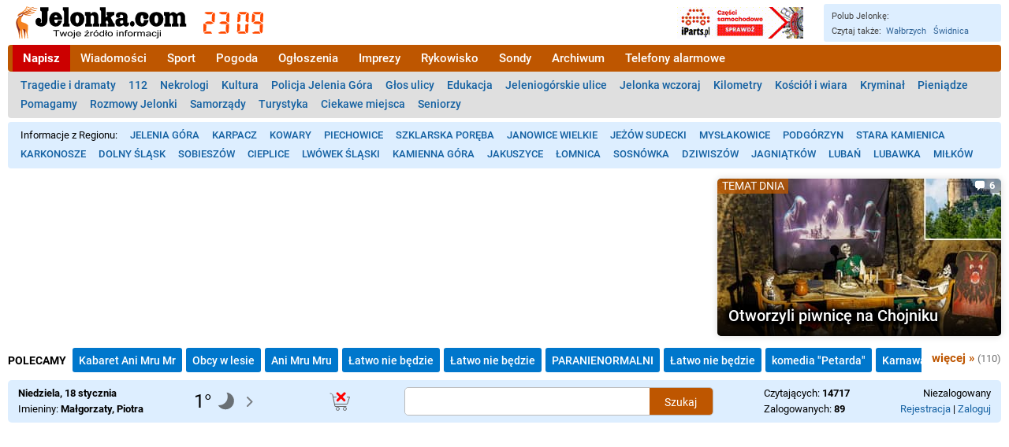

--- FILE ---
content_type: text/html; charset=utf-8
request_url: https://www.jelonka.com/jarmark-swiateczny-101225
body_size: 50559
content:
<!DOCTYPE html>
<!--

    Wykonanie i administracja techniczna serwisu:

    Abengo sp. z o.o.

    https://abengo.pl

-->
<html lang="pl"><head><link rel="preconnect" href="https://static5.hsg.com.pl"><meta charset="utf-8"><meta name="viewport" content="width=device-width"><script>console.error=console.warn</script><script>window.avif_support=true</script><script>!function(){var t=function(){function t(e,r=0){try{var a=p.document,n=!!p.frames[e];if(!n)if(a.body){var c=a.createElement("iframe");c.style.cssText="display:none",c.name=e,a.body.appendChild(c)}else 2e3>r&&setTimeout(function(){t(e,r+1)},5);return!n}catch(t){return!1}}function e(t){var e,r=p;try{for(;r&&r!==p.top;){if(r.frames[t]){e=r;break}if(!r.parent||r.parent===r)break;r=r.parent}}catch(t){}return e}function r(){try{const o=this&&this.sourceAPI||"__sdcmpapi";for(var t=p.gdprApplies,e=(p.ABconsentCMP||{}).consentModeFromTcf||!1,r=arguments.length,a=Array(r),n=0;r>n;n++)a[n]=arguments[n];if(!a.length)return"__tcfapi"===o?c:i;if("setGdprApplies"===a[0])a.length>3&&2===Number(a[1])&&"boolean"==typeof a[3]&&(p.gdprApplies=t=a[3],"function"==typeof a[2]&&a[2]({gdprApplies:t},!0));else if("ping"===a[0]){if("function"==typeof a[2]){const r={gdprApplies:t,cmpLoaded:!1,cmpStatus:"stub",apiVersion:"2.0"};e&&(r.enableAdvertiserConsentMode=!0),a[2](r,!0)}}else("__tcfapi"===o?c:i).push(a)}catch(t){}}var a="__tcfapiLocator",n="__sdcmpapiLocator",c=[],i=[],p=window,o=e(a),s=e(n);try{o||t(a),s||t(n),p.__tcfapi||(p.__tcfapi=function(){return r.apply({sourceAPI:"__tcfapi"},arguments)}),p.__sdcmpapi||(p.__sdcmpapi=function(){return r.apply({sourceAPI:"__sdcmpapi"},arguments)}),p.addEventListener("message",function(t){try{var e=t&&t.data;if(!e)return;var r={};if("string"==typeof e)try{r=JSON.parse(e)}catch(t){return}else{if("object"!=typeof e||e.constructor!==Object)return;r=e}var a=r&&(r.__tcfapiCall||r.__sdcmpapiCall);if(!a)return;try{var n=r.__tcfapiCall?window.__tcfapi:window.__sdcmpapi,c=r.__tcfapiCall?"__tcfapiReturn":"__sdcmpapiReturn";n(a.command,a.version,function(r,n){var i={};i[c]={returnValue:r,success:n,callId:a.callId};const p="null"===t.origin?"*":t.origin;t.source.postMessage("string"==typeof e?JSON.stringify(i):i,p)},a.parameter)}catch(t){}}catch(t){}},!1)}catch(t){}};try{t(),void 0!==module&&"object"==typeof module&&"object"==typeof module.exports&&(module.exports=t)}catch(t){}}();(function () {
window.ABconsentCMP = window.ABconsentCMP || {};window.ABconsentCMP.enableConsentMode = window.ABconsentCMP.enableConsentMode ? true : (window.ABconsentCMP.enableConsentMode === undefined) && true;window.ABconsentCMP = window.ABconsentCMP || {};
var ABconsentCMP = window.ABconsentCMP;
ABconsentCMP.loaded = ABconsentCMP.loaded || {};
ABconsentCMP.runOnce = ABconsentCMP.runOnce || function (flagName, fn) {
if (ABconsentCMP.loaded[flagName]) return;
ABconsentCMP.loaded[flagName] = true;
try {
if (typeof fn === "function") {
fn(ABconsentCMP);
}
} catch (e) {}
};
ABconsentCMP.runOnce("consentModeGtm", function (ABconsentCMP) {if (!ABconsentCMP.enableConsentMode) return;try {var gtmDataLayerName = ABconsentCMP.gtmDataLayerName || "dataLayer";var consentModeFromTcf = ABconsentCMP.consentModeFromTcf === true;window[gtmDataLayerName] = window[gtmDataLayerName] || [];function gtag() {window[gtmDataLayerName].push(arguments);}gtag('set', 'developer_id.dOWE1OT', true);var gtmDefaultValues = {analytics_storage:  'denied',functionality_storage:  'denied',security_storage:   'denied',personalization_storage:'denied',wait_for_update:1000};if (!consentModeFromTcf) {gtmDefaultValues['ad_storage'] = 'denied';gtmDefaultValues['ad_user_data'] = 'denied';gtmDefaultValues['ad_personalization'] = 'denied';}gtag('consent', 'default', gtmDefaultValues);} catch (e) {}});ABconsentCMP.runOnce("consentModeAdsense", function () {
try {
(window.adsbygoogle = window.adsbygoogle || []).pauseAdRequests = 1;
} catch (e) {}
});
ABconsentCMP.runOnce("tcfUetq", function () {
try {
window.uetq = window.uetq || [];
window.uetq.push('config', 'tcf', {
enabled: true
});
} catch (e) {}
});
})();</script><script src="https://choices.consentframework.com/js/pa/25991/c/PcsPD/cmp" async></script>
        <script>
            var lhkc6u = true

            function gvzcec() {
                lhkc6u = false
                if ('oor5w0' in window) {
                    oor5w0()
                }
            }
        </script><script data-ad-client="ca-pub-9676360798569399" async src="https://pagead2.googlesyndication.com/pagead/js/adsbygoogle.js?client=ca-pub-9676360798569399" crossorigin="anonymous" onerror="gvzcec()"></script><title>Jarmark świąteczny - Jelonka.com - wiadomości Krzeszów</title><meta name="description" content="18 i 19 grudnia w Krzeszowie odbędzie się Jarmark Bożonarodzeniowy."><meta name="robots" content="max-image-preview:large"><script type="application/ld+json">{
	"@context": "http://schema.org",
	"@type": "NewsArticle",
	"mainEntityOfPage": "https://www.jelonka.com/jarmark-swiateczny-101225",
	"headline": "Jarmark świąteczny",
	"datePublished": "2021-11-23T09:22:06.000Z",
	"dateModified": "2021-11-23T09:22:06.000Z",
	"image": {
		"@type": "ImageObject",
		"url": "https://img.hsg.com.pl/21/77/23/772337.jpg"
	},
	"publisher": {
		"@type": "Organization",
		"name": "Jelonka.com",
		"url": "https://www.jelonka.com",
		"logo": {
			"@type": "ImageObject",
			"url": "https://static5.hsg.com.pl/icons/www.jelonka.com/icon.png"
		}
	},
	"author": {
		"@type": "Person",
		"name": "Ewa Fit"
	},
	"description": "18 i 19 grudnia w Krzeszowie odbędzie się Jarmark Bożonarodzeniowy."
}</script><link rel="icon" type="image/png" sizes="1024x1024" href="https://static5.hsg.com.pl/icons/www.jelonka.com/icon.png"><meta name="msapplication-TileColor" content="#ff7711"><meta name="theme-color" content="#ff7711"><meta property="og:type" content="article"><meta property="article:published_time" content="2021-11-23T09:22:06.000Z"><meta property="og:image" content="https://img.hsg.com.pl/21/77/23/772337.jpg"><meta property="og:title" content="Jarmark świąteczny"><meta property="og:description" content="18 i 19 grudnia w Krzeszowie odbędzie się Jarmark Bożonarodzeniowy."><meta property="og:site_name" content="Jelonka.com"><style>@font-face{font-family:'Roboto';font-style:normal;font-weight:400;font-display:swap;src:local('Roboto'),local('Roboto-Regular'),url(https://static5.hsg.com.pl/fonts/roboto-regular.woff2) format('woff2')}@font-face{font-family:'Roboto';font-style:normal;font-weight:500;font-display:swap;src:local('Roboto Medium'),local('Roboto-Medium'),url(https://static5.hsg.com.pl/fonts/roboto-medium.woff2) format('woff2')}@font-face{font-family:'Roboto';font-style:normal;font-weight:700;font-display:swap;src:local('Roboto Bold'),local('Roboto-Bold'),url(https://static5.hsg.com.pl/fonts/roboto-bold.woff2) format('woff2')}@font-face{font-family:'Merriweather';font-style:normal;font-weight:400;font-display:swap;src:local('Merriweather Regular'),local('Merriweather-Regular'),local('Merriweather'),url(https://static5.hsg.com.pl/fonts/merriweather-regular.woff2) format('woff2')}@font-face{font-family:'Merriweather';font-style:normal;font-weight:700;font-display:swap;src:local('Merriweather Bold'),local('Merriweather-Bold'),url(https://static5.hsg.com.pl/fonts/merriweather-bold.woff2) format('woff2')}@keyframes blink{0%,to{opacity:1}33%{opacity:0}}ins.adsbygoogle[data-ad-status=unfilled]{display:none!important}#sd-cmp{--text-color:#757575!important}.b,h1,h2,h3,h4{font-weight:700}.i{font-style:italic}.bi,.tresc h1{font-weight:700}.bi{font-style:italic}img{vertical-align:bottom;-webkit-user-drag:none}.nowrap{white-space:nowrap}.hidden{visibility:hidden}.none{display:none}.tresc h1 a,a.std{color:#1461a2;text-decoration:none}.tresc h1 a:hover,a.std:hover{text-decoration:underline}.tresc h1{color:#000;font-size:34px;margin:17px 0 10px}.tresc h1 a{color:#000}.tresc p{margin:15px 0}.artw,.artykul{text-align:justify}.artykul{overflow-wrap:break-word;font-size:18px;line-height:33px;margin-bottom:20px}.artw{margin:20px 0}.art_wprowadzenie{margin:23px 101px;font-weight:700}.artykul p{margin:23px 101px}.artykul blockquote{margin:23px 101px 23px 80px;padding:0 0 0 19px;border-left:2px solid #b95d00;font-weight:400;font-style:normal}.artykul h3,.tresc .artykul h3{margin:31px 101px 20px;padding:0;font-size:24px;position:relative;font-weight:500;color:#333;background-color:#ffa;outline:5px solid #ffa}.artykul blockquote.b,.artykul h3.b,.tresc .artykul h3.b{font-weight:700}.artykul blockquote.i{font-style:italic}.artykul h3+p{margin-top:14px}.artykul h4,.tresc .artykul h4{margin:28px 101px 22px}blockquote.art_ramka,h3.art_ramka,p.art_ramka{background-color:#f2f2f2;padding:20px 35px;margin:20px 66px 0;font-size:17px;line-height:24px}blockquote.art_ramka+div,h3.art_ramka+div,p.art_ramka+div{margin-top:20px}.art_ramka+.art_ramka{margin-top:0!important;padding-top:0!important}.artykul img{max-width:100%}.rel{position:relative}.right{float:right}.left,.lsa picture{float:left}.clear{clear:both}.ib,.zaloba .logo{display:inline-block}.absolute0,.lsa.bu::before{position:absolute;left:0;top:0}.ifr{height:100%}.wrifr1{position:relative;margin:15px 0}.wrifr2{max-height:100vh;overflow:hidden}.wrifr3{position:absolute;top:0;left:0;bottom:0;right:0;display:flex;justify-content:center}.difr,.difr169,.difr43{position:relative;width:100%;height:0}.difr43{padding-top:75%}.difr169{padding-top:56.25%}h2{font-size:13pt;border-bottom:1px solid #333;text-transform:uppercase;margin:6px 0;padding:0}.nc{text-transform:none;font-size:12px;font-weight:400}.cnt{padding:0 12px 10px}.rek{display:table;margin:0 auto;font-size:12px}.logo,.przycisk_menu,img{border:0;outline:0}.zaloba .logo{padding-right:30px;background:url([data-uri])right center no-repeat}.center{text-align:center}.lsa,.lsx{display:block;position:relative;text-decoration:none}.lsa{color:#000;margin:9px 0}.lsa.im{min-height:100px}.lsa.im p{margin:0 0 0 156px;padding:0 6px 0 9px}.lsa.bu p{padding:0 6px 0 19px;margin:0}.lsa.bu::before{top:6px;width:11px;height:11px;background-color:#f68833;content:""}.lsx{padding:3px 0;font-size:15px;color:#1461a2}.lsx:first-child{border-top:none}.lsxt{display:inline}.podciagnij{position:relative;top:-15px;margin-bottom:0}.ovh{overflow:hidden}.dziel2{-webkit-column-count:2;-moz-column-count:2;column-count:2}.dziel3{-webkit-column-count:3;-moz-column-count:3;column-count:3}.dziel4{-webkit-column-count:4;-moz-column-count:4;column-count:4}.dziel5{-webkit-column-count:5;-moz-column-count:5;column-count:5}.lsx_kol{-webkit-column-gap:20px;-moz-column-gap:20px;column-gap:20px;position:relative;top:-1px}.lsx_kol .lsx:first-child{border-top:1px solid transparent}.lso{display:block;position:absolute;left:0;top:0;width:156px;height:100px;background-color:#ccc;background-position:center;background-repeat:no-repeat;background-size:cover}.lsid span,.lsz{background-size:contain}.lsz{display:block;position:absolute;left:0;top:0;width:156px;height:100px;background-position:center;background-repeat:no-repeat;background-color:#3f7e19}.lsid,.lst{font-size:18px}.lst{padding-right:2px;font-weight:500}.lsa .lst,.lsp .lsti,.lsx .lsxt{transition:color .3s ease-in-out}.lsa:hover .lst,.lsp:hover .lsti,.lsx:hover .lsxt{color:#ff5722}.wyroznienie .lsa:hover .lst,.wyroznienie .lsp:hover .lsti,.wyroznienie .lst,.wyroznienie .lsti,.wyroznienie .lsx:hover .lsxt,.wyroznienie .lsxt,.wyroznienie_grid .lsp:hover .lsti,.wyroznienie_grid .lsti{color:#000}.wyroznienie_inverted .lsa:hover .lst,.wyroznienie_inverted .lsp:hover .lsti,.wyroznienie_inverted .lst,.wyroznienie_inverted .lsti,.wyroznienie_inverted .lsx:hover .lsxt,.wyroznienie_inverted .lsxt{color:#fff}.lsa.wyroznienie,.lsin::before{position:relative}.lsa.wyroznienie:after,.lsa.wyroznienie:before,.lsx.wyroznienie:after,.lsx.wyroznienie:before{content:"";position:absolute;top:0;bottom:0;background-color:inherit;visibility:visible;height:auto}.lsa.wyroznienie:before{left:-12px;width:12px}.lsa.wyroznienie:after{right:-12px;width:12px}.lsx.wyroznienie:after,.lsx.wyroznienie:before{left:-10px;width:10px}.lsid{font-weight:700;white-space:nowrap}.lsid span{font-size:13px;color:#888}.lsif{background:url([data-uri])left center no-repeat;padding:0 .6em 0 1.25em}.lsiz{background:url([data-uri])left center no-repeat;padding:0 .6em 0 1.6em}.lsik{background:url([data-uri])left center no-repeat;padding:0 .6em 0 1.4em}.licz b,.licz del,.licz em,.licz i,.licz ins,.licz q,.licz s,.licz span,.licz u,.licz var{display:inline;font-weight:700;font-style:normal;text-decoration:none;margin:0;padding:0}.licz var:before{content:"0"}.licz b:before{content:"1"}.licz i:before{content:"2"}.licz u:before{content:"3"}.licz s:before{content:"4"}.licz q:before{content:"5"}.licz em:before{content:"6"}.licz ins:before{content:"7"}.licz del:before{content:"8"}.licz span:before{content:"9"}.lsin::before{background-color:red;padding:1px 3px 0;font-size:9px;content:"N";margin:0 5px 0 0;display:inline-block;top:-1px}.lsg .lst,.lsin::before,.nowosc::after{font-weight:700;color:#fff}.ikona_teraz:before,.nowosc::after{position:relative;display:inline-block}.nowosc::after{background-color:red;padding:1px 3px;font-size:9px;content:"NOWE";margin:0 0 0 8px;top:-1px}.ikona_teraz:before{content:"TERAZ";background-color:#c00;color:#fff;padding:.2em .4em;margin-right:.35em;font-size:.8em;font-weight:700;top:-.1em;border-radius:.2em;margin-bottom:-.2em}.lsd{font-size:11px;font-weight:400;color:#888}.lsg,.ltlmo{color:#000;position:relative}.lsg{display:block;text-decoration:none;margin:4px 0;width:100%;padding:56.25%0 0;background-color:#ccc;background-position:center;background-repeat:no-repeat;background-size:cover;overflow:hidden}.lsg .lst{position:absolute;left:0;bottom:0;box-sizing:border-box;width:100%;padding:.5em .5em .4em;margin:0;background:linear-gradient(to bottom,transparent 0,rgba(0,0,0,.9) 100%);display:inline;font-size:25px;text-shadow:2px 2px 5px #000,-2px -2px 5px #000,2px -2px 5px #000,-2px 2px 5px #000,3px 3px 7px #000,-3px -3px 7px #000,3px -3px 7px #000,-3px 3px 7px #000}.lsg .lsid,.lsp .lsid{top:0;right:0;padding:0 0 2px 8px;background-color:rgba(0,0,0,.3)}.cmicon:after,.lsg .lsid,.lsg picture,.lsp .lsid{display:block;position:absolute}.lsg picture{left:0;top:0}.ltlmo{text-transform:uppercase;font-size:12px;background-color:#fcfcfc;padding:2px 4px;margin-left:3px;top:-1px;border:1px solid #ddd;white-space:nowrap}.lsg .lsif,.lsp .lsif{background:url([data-uri])left center no-repeat}.lsg .lsiz,.lsp .lsiz{background:url([data-uri])left center no-repeat}.lsg .lsik,.lsp .lsik{background:url([data-uri])left center no-repeat}.lsg .lsid span,.lsp .lsid span{color:#fff;background-size:contain}.lsp,.lspo{display:block;width:100%}.lsp{position:relative;text-decoration:none;color:#000}.lspo{min-height:176px;max-height:188px;background-color:#ccc;background-position:center;background-repeat:no-repeat;background-size:cover;overflow:hidden;margin:0 0 8px}.relative{position:relative}.block,.lsp .lst{display:block}.lsp .lst{box-sizing:border-box;padding:0;margin:0 0 1.2em;font-weight:700;font-size:22px}.grid3row .lsp .lst,.grid4row .lsp .lst{margin-bottom:.2em}.grid3row{margin-bottom:10px}.lsgkat,.lsgkatmie,.lsgmie{position:absolute;left:0;top:0}.lsgkat,.lsgmie{padding:.1em .4em;font-weight:400;font-size:14px;text-transform:uppercase;background-color:rgba(185,87,0,.8);color:#fff}.lsgkatmie{display:flex;flex-wrap:wrap;max-width:70%}.lsgkatmie .lsgkat,.lsgkatmie .lsgmie{position:static}.lmiejsce{display:table;padding:.08em .4em .14em;font-weight:400;font-size:13px;text-transform:uppercase;background-color:#bc5a00;color:#fff;margin:.3em .3em 0 0}.tematt .lsgkat{font-size:14px}.tematt .lsg{height:200px;padding:0;margin:0}.cmicon{position:absolute;bottom:9px;right:0;width:27px;font-size:12px;font-weight:700;text-align:center;border-radius:4px;background-color:#e70;color:#fff;padding-bottom:1px}.cmicon:after{content:"";left:5px;bottom:-7px;border:4px solid #e70;border-right-color:transparent;border-bottom-color:transparent}.lprz,.lprzw{display:block;margin:10px 0}.lprz a{background-color:#154086}.lprz a,.lprzw a{display:table;text-transform:uppercase;font-size:18px;font-weight:700;text-decoration:none;padding:14px 20px;margin:0 auto;color:#fff;text-align:center;box-sizing:border-box;width:80%;border-radius:3px}.lprz .sprz,a.przycisk{background-color:#154086}.lprz .sprz,.lprzw .sprz,a.przycisk{display:table;text-transform:uppercase;font-size:18px;font-weight:700;text-decoration:none;padding:14px 20px;margin:0 auto;color:#fff;text-align:center;box-sizing:border-box;width:80%;border-radius:3px}.lprzw .sprz,.lprzw a{background-color:#a22}.art_miejsce{font-weight:700;display:block;font-size:.5em;color:#b95d00}.art_dane{font-size:14px;color:#444;margin:8px 0 15px}.art_zdjecie{display:table;margin:12px auto}.art_zdjecie img{font-size:0;max-width:100%;object-fit:contain}.art_podpis{font-size:13px;text-align:left}.art_autor{font-weight:700;color:#333}.gal_zdjecie{margin:12px auto;text-align:center}.gal_zdjecie .art_podpis{margin:8px 0 24px;text-align:center}.gal_zdjecie .art_podpis_l{margin:8px 0;text-align:left}.gal_zdjecie img{font-size:0;width:100%;height:auto}.grid3row,.grid4row{clear:both}.grid3el,.grid4el{width:30%;margin-left:5%;float:left}.grid4el{width:22%;margin-left:4%}.grid3el:first-child,.grid4el:first-child{margin-left:0}.sonda{display:inline-block;position:relative;max-width:450px;margin:0 0 16px;padding:13px 0 10px}.zob{font-size:13px}.sonda .lst,.sonda h3,.tresc .sonda h3{font-size:18px;font-weight:700}.sonda .lsa{margin:16px 0 5px}.sonda h3,.tresc .sonda h3{min-height:60px;margin:0 95px 12px 0;padding:0}.ilosc_g_box{position:absolute;top:15px;right:0;background-color:#007fad;width:76px;overflow:hidden;font-size:11px;color:#fff;text-align:center;padding:4px 2px}.ilosc_g,.odpowiedz{font-weight:700;font-size:16px}.odpowiedz{padding:7px 70px 7px 12px;margin-bottom:5px;position:relative;overflow:hidden;background:#ddd url([data-uri])no-repeat}.odpowiedz_procent{position:absolute;top:7px;right:12px}.glosuj .odpowiedz{color:#fff;background:#ce272d url([data-uri])center right no-repeat;cursor:pointer}.glosuj .odpowiedz:hover{background-color:red}.glosuj .ilosc_g,.glosuj .ilosc_g_lab,.glosuj .odpowiedz_procent{display:none}.glosuj .ilosc_g_box{padding-top:17px;padding-bottom:17px;font-size:17px;font-weight:700;background-color:#fff;color:#000}.glosuj .ilosc_g_box::before{content:"GŁOSUJ"}.blok .glosuj .ilosc_g_box::before{content:"SONDA"}.wysylam .odpowiedz,.wysylam .odpowiedz:hover{color:#eee;background-color:#aaa;cursor:default}.wysylam .ilosc_g_box{background-color:#ce272d;color:#fff}.blok .wysylam .ilosc_g_box::before,.wysylam .ilosc_g_box::before{content:"...";font-size:15px;padding:1px 0}.sonda_komunikat{position:relative;top:-7px;color:#0a7;font-size:13px;font-weight:500}.sonda_komunikat .blad{color:#e00}.bstick{position:fixed;bottom:0;left:50%;transform:translateX(-50%);z-index:2;background-color:rgba(0,0,0,.1);border-top:1px solid #888;border-left:1px solid #888;border-right:1px solid #888}.bstick ins{vertical-align:bottom}.wyroznienie{font-weight:700;background-color:#ffa}.lsa.wyroznienie .art_data,.lsx.wyroznienie .art_data{color:#000}.lsa.wyroznienie_inverted .art_data,.lsx.wyroznienie_inverted .art_data{color:#fff}.wyroznienie_grid{background:#ffa;outline:8px solid #ffa}.opak_linki_ogloszen{margin-bottom:20px}.link_ogloszenia{margin:2px 0;display:block;height:38px;line-height:38px;text-decoration:none;background-color:#cfe2f1;color:#0059ce;padding:0 10px;overflow:hidden;text-overflow:ellipsis;white-space:nowrap}.opak_link_ogloszenia:nth-child(even) .link_ogloszenia{background-color:#e0e6d8}.link_ogloszenia_tytul{font-size:18px;font-weight:700}.link_ogloszenia_tekst{font-weight:400;font-size:12px;text-overflow:ellipsis;color:#000;padding-left:10px}.cyt_op a:hover,.cyt_tresc a:hover,.link_ogloszenia:hover .link_ogloszenia_tytul{text-decoration:underline}.form_prompt{margin-bottom:10px}.cyt_k{position:absolute;left:0;top:0;right:0;bottom:0;display:flex;flex-direction:column;padding:5px 5px 0;overflow:hidden}.cyt_ta,.niedziela:after,.niedziela:before{background-repeat:no-repeat;background-size:contain}.cyt_ta,.cyt_tresc{flex-grow:1;display:flex}.cyt_ta{flex-direction:column;background-position:left center;background-image:url([data-uri])}.cyt_tresc{align-items:center;justify-content:center;font-size:16px;line-height:20px;text-align:center;padding:0 10px;font-style:italic;color:#444}.cyt_clamp{display:-webkit-box;-webkit-box-orient:vertical;-webkit-line-clamp:5;overflow:hidden}.cyt_op a,.cyt_tresc a{color:#be5600;text-decoration:none}.cyt_autor{font-size:12px;text-align:right;color:#666;padding:4px 6px 9px}.cyt_d{border-top:1px solid #ddd;display:flex;justify-content:space-between;line-height:34px;padding:0 6px}.cyt_op{color:#727272}.cyt_op a{color:#1461a2}.cyt_glos,.cyt_op{font-size:13px}.cyt_str .cyt_k{position:static;min-height:100px;padding:0 100px;box-shadow:none}.cyt_str .cyt_ta{padding:0 100px}.cyt_str .cyt_tresc{font-size:24px;line-height:36px;padding:100px 0}.cyt_str .cyt_autor{font-size:16px}.cyt_str .cyt_d{height:auto;line-height:50px;margin:0 100px}.cyt_side .cyt_k{position:static;min-height:150px;margin:20px 0}.cyt_side .cyt_clamp{-webkit-line-clamp:8}.cyt_side a.kogm,.cyt_side a.kogp,.grid_el a.kogm,.grid_el a.kogp{padding:0 6px 0 40px;background-size:66px 33px;background-position:8px center}.liczba_link{display:flex;position:relative;flex-direction:column;text-decoration:none;margin-bottom:5px;padding-bottom:7px;flex-grow:1;color:#000;background-color:rgba(255,255,255,.7)}.liczba_link:hover{background-color:rgba(255,255,255,.9)}.liczba_tlo{background-image:url(https://img.hsg.com.pl/21/88/96/889692_0_480_360.jpg);background-size:cover;background-repeat:no-repeat;background-position:center}.liczba_liczba{flex-grow:1;font-size:92px;overflow:hidden;white-space:nowrap;display:flex;align-items:center;justify-content:center;padding:0 10px;color:#777;margin-bottom:-12px}.liczba_liczba,.liczba_podpisy{text-align:center}.liczba_podpis1{font-size:18px;margin-bottom:12px}.liczba_podpis2{font-size:12px}.ogl_wiecej,.siatka_wiecej{font-weight:700;text-align:right}.siatka_wiecej{margin:20px 0;padding:0 10px}.dron_kont{overflow:hidden;position:relative;display:inline-block;min-width:206px;min-height:32px}.dron_link{position:absolute;left:0;top:0}.dron_glos_g{position:absolute;top:0;right:0}.dron_d{padding:4px 0;text-align:right}.dron_dg{padding:4px 0 6px;display:flex;margin-bottom:15px;color:#444;font-size:14px}.dron_za{margin-right:auto}.dron_zc{margin-left:20px}.dron_side .dron_k{margin-bottom:10px}.im_kont{display:flex;justify-content:space-between;background-color:#def;font-size:13px;line-height:20px;box-sizing:border-box;width:100%;margin-bottom:15px}.im_elem{display:flex;align-items:center;padding:7px 8px}.im_elem_hover{background-color:#ddd}.im_pogoda{min-width:106px;padding-top:0;padding-bottom:0}.im_kont .niedziela{margin:0;width:32px;height:32px}.niedziela_tekst{padding-top:24px}.niedziela_big{margin:0 20px 0 0;width:160px;height:160px;float:left}.niedziela{position:relative}.niedziela:after,.niedziela:before{content:" ";position:absolute;left:0;top:0;right:0;bottom:0}.niedziela:before{background-image:url('data:image/svg+xml;charset=utf-8,<svg xmlns="http://www.w3.org/2000/svg" style="fill:none;stroke:%23676767;stroke-width:1px;stroke-linecap:round;stroke-linejoin:round" viewBox="0 0 32 32"><path d="M23 22.5H9L6 8s.036-1.687-3-2"/><path d="M24.479 10.5H27.5l-3 9H8.394"/><circle cx="12.5" cy="25.5" r="2"/><circle cx="21.5" cy="25.5" r="2"/><path d="M10.5 10.5H6.52"/></svg>')}.handlowa:after{background-image:url('data:image/svg+xml;charset=utf-8,<svg xmlns="http://www.w3.org/2000/svg" viewBox="0 0 32 32"><path d="m15.348 8.798 2.23 3.247 5.383-8.432a1.5 1.5 0 1 1 2.529 1.614l-6.565 10.284a1.5 1.5 0 0 1-2.071.457c-.296-.189-4.022-5.536-4.022-5.536a1.5 1.5 0 1 1 2.516-1.634" style="fill:%2306bc17"/></svg>')}.niehandlowa:after{background-image:url('data:image/svg+xml;charset=utf-8,<svg xmlns="http://www.w3.org/2000/svg" viewBox="0 0 32 32"><path d="M13.182 4.939a1.501 1.501 0 0 0-2.121 2.122l8.657 8.657a1.501 1.501 0 0 0 2.121-2.122z" style="fill:red"/><path d="M11.354 13.596a1.5 1.5 0 0 0 2.121 2.122l8.657-8.657a1.5 1.5 0 0 0 0-2.122 1.5 1.5 0 0 0-2.122 0z" style="fill:red"/></svg>')}.art_tabela{border-collapse:collapse;font-size:14px;line-height:initial;background-color:#fff}.art_tabela tbody>div{height:114px}.art_tabela div>div,.puzzle-piece picture{position:absolute}.art_tabela tr:nth-child(even){background-color:#f2f2f2}.art_tabela td,.art_tabela th{border:1px solid #bbb;padding:.2em .3em}.art_tabela th{font-weight:700;background-color:#ddd}.art_table{margin-top:20px;margin-bottom:20px;font-size:14px}.ts_table{line-height:initial}.ts_b{font-weight:700}.ts_tc1{border-collapse:collapse}.ts_tb1 td,.ts_tb1 th{border:1px solid #bbb}.ts_tp1 td,.ts_tp1 th{padding:.2em .3em}.ts_z1{background-color:rgba(0,255,26,.16)}.ts_z2{background-color:rgba(255,235,59,.32)}.ts_z3{background-color:rgba(255,61,0,.16)}.ts_z4{background-color:rgba(0,229,255,.16)}.ts_n1{background-color:#ccc}.ts_g1{background-color:rgba(135,135,135,.2)}.ts_al{text-align:left}.ts_ar{text-align:right}.ts_ac{text-align:center}.komentarze_zaslepka{font-size:16px;background-color:#eee;border-radius:5px;padding:30px;margin:20px 0}.lprz .sprz.pokaz_komentarze{box-shadow:0 1px 3px 0 rgba(0,0,0,.5);cursor:pointer}.kom.zaslepka_kom{border-bottom:0;overflow:hidden;position:relative;max-height:94px}.zaslepka_kom_overlay{cursor:pointer;position:absolute;left:0;right:0;top:0;bottom:0;background:linear-gradient(to bottom,rgba(255,255,255,0)0,rgba(255,255,255,.75) 50%,#fff 100%)}.pag_d,.pag_g{margin:12px 0 20px;text-align:right}.pag_btn,.pag_nr,.pag_text{display:inline-block;background:#ddd;color:#000;text-decoration:none;border-radius:3px;margin-top:5px}.pag_btn,.pag_nr{padding:9px 12px}.pag_text{background:#fff;padding:9px 0}.pag_btn.pag_wyr,.pag_nr.pag_wyr{background:rgba(200,100,0,.8);font-weight:700;color:#fff}.pag_btn{text-transform:uppercase;margin-left:8px}.pag_btn:hover,.pag_nr:hover{background:#1461a2;color:#fff}.pag_pop:before{content:"< "}.pag_nas:after{content:" >"}.resp_img_wrap{padding-top:56.25%;position:relative;overflow:hidden;contain:content}.resp_img_wrap img{position:absolute;left:0;top:0;width:100%;height:auto}.fl-wr-g8{display:flex;flex-wrap:wrap;row-gap:8px}.code-frame,.pobierz-info{padding:25px 40px 35px;border:1px solid #ccc}.code-frame{margin:5px 0;padding:5px 8px;background:#f2f2f2;word-wrap:break-word}.grayed{filter:grayscale(1);opacity:.7}.use-transition{transition:all 1.5s ease-out}.open-transition{overflow:hidden;height:0;opacity:0}.mapa{height:300px;max-height:80vw;margin:15px 0}.origin_marker{width:16px;height:16px;left:-8px;top:-8px;border-radius:50%;box-sizing:border-box;z-index:1000000!important;background:#cb7010}.dc_label{cursor:pointer}.dc_checkbox{position:absolute;width:1px;height:1px;opacity:0}.dc_wrap{display:none;justify-content:space-between;padding:12px 0}.dc_checkbox:checked+.dc_wrap{display:flex}.dc_element{display:block;font-weight:400;font-size:13px;border-radius:4px;width:calc((100% - 60px)/4);text-decoration:none;background-color:#d87633;color:#fff;box-sizing:border-box;padding:8px 12px 10px;position:relative}.dc_element:hover .dc_tytul,.pasek-promo-link:hover .pasek-promo-title{text-decoration:underline}.dc_element:after{content:"";border:10px solid transparent;border-right-width:0;border-left:18px solid #fff;position:absolute;top:12px;right:11px}.dc_tytul{font-size:18px;font-weight:700;margin:2px 20px 5px 0}.dc_1{background-color:#af3e14}.dc_2{background-color:#d87633}.dc_3{background-color:#0b8d1e}.dc_4{background-color:#416cb4}.blink{animation:blink .5s step-start infinite}dc_checkbox:checked+nav+ul .blink{animation:none}.img-responsive,.img-responsive-full{max-width:100%;height:auto}.img-responsive-full{width:100%}.shadow-border{border-radius:5px;box-shadow:0 0 10px rgba(0,0,0,.15)}.pasek-promo-container{display:flex;width:100%;white-space:nowrap;align-items:baseline;margin:10px 0}.pasek-promo-heading{background-color:red;color:#fff;font-weight:700;font-size:13px;text-transform:uppercase;padding:0 8px;height:25px;display:flex;align-items:center}.pasek-promo-heading:before{content:"Czytaj również"}.pasek-promo-list-mask{overflow:hidden}.pasek-promo-list-container{overflow:hidden;display:flex;gap:2px}.pasek-promo-link{text-decoration:none;display:flex;padding:2px 6px;gap:4px;color:#000;align-items:baseline}.pasek-promo-label{background-color:#f2f2f2;padding:2px 4px;font-size:12px;border:1px solid #ccc;border-radius:2px}.pasek-promo-title{font-size:14px;font-weight:500;max-width:600px;overflow:hidden;text-overflow:ellipsis}.thumb-container,.thumb-container-inner{display:flex;align-items:center;justify-content:center}.thumb-container{position:absolute;top:0;width:156px;height:100px;overflow:hidden}.thumb-container-inner{width:178px;height:316px}.puzzle-container{position:absolute;top:0;left:0;width:100%;height:100%;display:flex;flex-wrap:wrap;border-radius:5px;background-color:#fff}.puzzle-piece{position:relative;overflow:hidden;background-color:#fff;transform:translate(0,0);transition:transform .2s ease-in-out;user-select:none}.puzzle-nopicture .puzzle-piece img{max-width:unset;position:absolute}.puzzle-piece-setup .puzzle-piece{transition:none}.puzzle-game .puzzle-piece:not(.puzzle-piece-correct):not(.puzzle-piece-selected):before{cursor:pointer;content:"";position:absolute;top:0;left:0;right:0;bottom:0;border:1px solid rgba(0,0,0,.5);outline:2px solid rgba(255,255,255,.5);outline-offset:-3px;z-index:1}.puzzle-piece-selected{outline:6px solid red;z-index:2}.art_zdjecie .puzzle-piece img,.puzzle-piece .lspo{border-radius:0;box-shadow:none;object-fit:unset}.puzzle-wrap{float:left;position:relative}.puzzle-wrap picture{float:unset}.puzzle-pseudo-button select,.puzzle-win-badge{position:absolute;left:0;top:0;width:100%;height:100%;cursor:pointer}.puzzle-win-badge:after{content:"";position:absolute;left:20%;top:20%;width:60%;height:60%;background-image:url(https://static5.hsg.com.pl/gfx/gratulacje.webp);background-size:contain;background-position:center;background-repeat:no-repeat}.puzzle-toolbar{position:absolute;top:-48px;height:48px;right:0;display:flex;justify-content:space-between;align-items:center}.puzzle-toolbar-prompt:before{content:"Ułóż puzzle";align-items:center;padding:0 12px;font-size:1.2rem;font-weight:700}.puzzle-pseudo-button,.puzzle-toolbar button{position:relative;appearance:none;border:0;background-color:transparent;cursor:pointer;padding:0;margin:0;box-sizing:border-box;display:flex;justify-content:center;align-items:center;width:48px;height:48px;border-radius:5px}.puzzle-solved .puzzle-button-solve,.puzzle-solved .puzzle-toolbar:before{display:none}.puzzle-pseudo-button select{opacity:0}.puzzle-pseudo-button:hover,.puzzle-toolbar button:hover{background-color:rgba(0,0,0,.1)}.puzzle-toolbar svg{width:24px;height:24px}a.pogoda_pasek{display:flex;align-items:center;text-decoration:none}.pogoda_stopnie{display:inline-block;font-size:24px;color:#000}.pogoda_mroz{color:#0057b1}.pogoda_ikony{width:45px;height:45px;box-sizing:border-box;position:relative;top:-.2em}.pogoda_dalej{display:inline-block;min-width:10px;height:15px;background-image:url('data:image/svg+xml;charset=UTF-8,<?xml version="1.0" encoding="UTF-8" standalone="no"?> <!DOCTYPE svg PUBLIC "-//W3C//DTD SVG 1.1//EN" "http://www.w3.org/Graphics/SVG/1.1/DTD/svg11.dtd"> <svg width="100%" height="100%" viewBox="0 0 10 15" version="1.1" xmlns="http://www.w3.org/2000/svg" xmlns:xlink="http://www.w3.org/1999/xlink" xml:space="preserve" xmlns:serif="http://www.serif.com/" style="fill-rule:evenodd;clip-rule:evenodd;stroke-linecap:round;stroke-linejoin:round;stroke-miterlimit:1.5;"> <g transform="matrix(1,0,0,1,-379,-130)"> <g transform="matrix(1,0,0,1,-23,-142.944)"> <path d="M404,275L409.5,280.5L404,286" style="fill:none;stroke:rgb(78,78,78);stroke-width:2px;"/> </g> </g> </svg> ');margin-left:5px;opacity:.7;background-repeat:no-repeat}.pogoda_out{display:flex;gap:20px;margin-top:28px}.pogoda_out h2.pbx_hdr{margin-top:0}.pogoda_out_m{margin-bottom:25px}.pogoda_out_m .blok{margin-bottom:0}.pbx_hdr{position:relative}a.pbx_kont{padding:10px 0;color:#000;text-decoration:none}.pbx_item{box-sizing:border-box;width:280px;display:flex}.pbx_ikona{width:100px;height:100px;margin-right:13px}.pbx_ikona .pogoda_ikony{font-size:96px}.pbx_dzien{font-weight:700;color:#06c;font-size:16px}.pbx_temperatura{font-size:42px}.pbx_wiatr{margin-left:12px}.pogoda_wiatr{display:inline-block;width:1em;height:1em;background-image:url('data:image/svg+xml;charset=UTF-8,<?xml version="1.0" encoding="UTF-8" standalone="no"?><!DOCTYPE svg PUBLIC "-//W3C//DTD SVG 1.1//EN" "http://www.w3.org/Graphics/SVG/1.1/DTD/svg11.dtd"><svg width="100%" height="100%" viewBox="0 0 23 23" version="1.1" xmlns="http://www.w3.org/2000/svg" xmlns:xlink="http://www.w3.org/1999/xlink" xml:space="preserve" xmlns:serif="http://www.serif.com/" style="fill-rule:evenodd;clip-rule:evenodd;stroke-linejoin:round;stroke-miterlimit:2;"><g transform="matrix(1,0,0,1,-185,-1240)"><g transform="matrix(1.24743,0,1.11022e-16,1.30908,149.622,467.684)"><path d="M37.579,590.349L42,606L37.579,603.326L33.17,606L37.579,590.349Z" style="fill:%234681c3;"/></g></g></svg>');background-size:contain;background-repeat:no-repeat;vertical-align:baseline;margin:0 5px 0 2px;position:relative;top:2px}.pbx_cred{position:absolute;bottom:8px;right:0;font-size:12px;color:#444;font-weight:400;text-transform:none;transform:scale(.75);transform-origin:bottom right}.pbx_temp_noc .pogoda_ikony{font-size:23px;width:.7em;top:0;left:-.2em}.clearfix::after,.clearfix_b::before{display:block;clear:both;font-size:0;height:0;line-height:0;visibility:hidden;content:'.'}.kom_h{display:flex;flex-wrap:wrap;align-items:baseline;margin:8px 0}.kom_h h3{margin:10px 15px 10px 0;padding:0;font-size:20px;position:relative}.kom_ile{font-weight:400;color:#555;font-size:19px}.kom{border:1px solid #ccc;clear:both;border-radius:4px}.koll{min-height:30px}.koll .kolo{padding:10px 0}.koc,.kov{width:32px;height:32px;margin-right:6px;background:center no-repeat;background-size:cover}.kocm{margin-left:4px;margin-right:4px}.kop,.kovm,a.kop{display:inline-block}.kovm{width:20px;height:20px;background:center no-repeat;background-size:cover}.kop,a.kop{font-size:14px;color:#4a884c;font-weight:700;overflow-wrap:anywhere;margin:2px 6px}.kodo a,a.kop{text-decoration:none}a.kop:hover{text-decoration:underline}.koz .kop{color:#b95d00}.kof .kop,.kof a.kop{color:#4066b2}.kodo{font-size:13px;font-style:italic;color:#888;display:flex;align-items:center;margin:6px}.kodo a{color:#888}.kodo a:hover{color:#444}.kodt{color:#777;font-size:14px;margin:2px 6px 2px auto}.kotr{margin:12px 15px;font-size:16px;overflow-wrap:break-word}.kotc,a.kolo{font-size:14px}.kotc{margin:12px 15px;overflow-wrap:break-word;text-align:center;font-style:italic;color:#556795}a.kolo{display:inline-block;padding:8px 5px;color:#3c5a99;text-decoration:none;text-transform:uppercase;font-weight:700}.kos,a.kols{font-size:15px}a.kols{text-transform:uppercase;margin-left:auto}.kodo a:hover,a.kolo:hover{text-decoration:underline}.kos{color:#888;margin:15px;display:flex;flex-wrap:wrap}.kow,a.kogm,a.kogp{display:inline-block}.kow{font-weight:700;padding:8px 12px 8px 4px}.kowp{color:#228c00}.kowm{color:#d90000}a.kogm,a.kogp{cursor:pointer;padding:8px 12px 8px 40px;text-decoration:none;background-size:88px 44px;background-color:#888;background-position:4px center}a.kogp{background-image:url([data-uri])}a.kogm{background-image:url([data-uri])}a.kogm:hover,a.kogp:hover{background-color:#444;text-decoration:none}.kosg a.kogm,.kosg a.kogm:hover,.kosg a.kogp,.kosg a.kogp:hover{cursor:default;background-color:#888}.kosg a.kogp.kogpo,.kosg a.kogp.kogpo:hover{background-color:#228c00}.kosg a.kogm.kogmo,.kosg a.kogm.kogmo:hover{background-color:#d90000}.kogs,.kogsb{padding:4px 6px;font-weight:700;clear:both}.kogs{color:#228c00;background:#b9e1b0}.kogsb{color:#d90000;background:#f3dbcb}.kogt{background:left center no-repeat}.kogt .kogm,.kogt .kogp,.kogt .kow{visibility:hidden}#skomentuj{padding-top:1px;margin-left:15px;margin-right:15px}.kanul{white-space:nowrap}.kfodp{font-size:14px}.forma label,.ramka_hejt{font-size:16px;position:relative}.ramka_hejt{max-width:300px;margin:12px auto;padding:8px 10px 12px 72px;border:3px solid red}.ramka_hejt:before{position:absolute;left:10px;top:10px;width:48px;height:48px;background-image:url('data:image/svg+xml;charset=utf-8,<svg viewBox="0 0 48 48" xmlns="http://www.w3.org/2000/svg" style="fill-rule:evenodd;clip-rule:evenodd;stroke-linecap:round;stroke-linejoin:round;stroke-miterlimit:1.5"><circle cx="24" cy="24" r="20" style="fill:none;stroke:red;stroke-width:6px"/><path d="M38.001 9.999 9.999 38.001" style="fill:none;stroke:red;stroke-width:6px"/></svg>');background-repeat:no-repeat;background-size:contain;content:''}.ramka_hejt .h_tytul{color:red;font-weight:900;margin-bottom:8px;font-size:1.1em}.dkom textarea{height:60px}.forma *,.formb *{box-sizing:border-box}.dforma,.forma{display:block;margin:0 auto;padding:0}.forma{max-width:500px}.dforma{width:336px}.forma h1{margin:4px 0 0;padding:0 0 3px;font-size:20px;border-bottom:1px solid #ccc}.forma label{display:block;color:#444}.forma input[type=email],.forma input[type=password],.forma input[type=text],.forma textarea{box-sizing:border-box;width:100%;border:1px solid #aaa;font-size:19px;padding:5px;margin:2px 0 10px;background-color:#fff;color:#000;border-radius:3px}.formin{color:#333;padding:10px 15px}.button-zapisz,.forma input[type=submit]{display:block;color:#fff;background:#48d;border:0;font-weight:700;margin:2px 0 0;text-transform:uppercase;padding:14px 20px;box-shadow:0 1px 3px 0 rgba(0,0,0,.5);font-size:14px;border-radius:3px}.pom{background-color:#e36107}.forma input[type=submit]{width:50%;float:right}.forma input[type=submit][disabled]{box-sizing:border-box;border:1px solid #ddd;background:#f2f2f2;color:#aaa;box-shadow:none}.formb{display:block;margin:8px auto 20px}.formb label{display:inline;position:static}.formb input[type=email],.formb input[type=password],.formb input[type=text],.formb textarea{font-size:16px}.tresc_komentarza{height:140px;resize:vertical}.licznik{position:absolute;top:0;right:0}.nadmiar{color:red}.komunikat{padding:8px 12px;margin:5px 0;font-size:16px;font-weight:500;color:#fff;background:#080}.komunikat.blad{background:red}.komunikat a,.komunikat a:hover{color:#fff;text-decoration:underline}.komunikat a:hover{opacity:.9}.kogt,.small_spinner{background-image:url([data-uri])}.kom_otwieracz{padding:15px 20px;font-weight:700;text-transform:uppercase;color:#555;cursor:pointer;border-top:1px solid #ccc;font-size:14px}.kom_otwieracz:after{content:' ▼'}.kom_otwieracz:hover{color:#3c5a99;background:#f8f8f8}.kom_belka,.kom_otwarty,.kom_otwarty:hover{background:#eee}.kom_otwarty:after{content:' ▲'}.kom_belka{padding:4px;display:flex;flex-wrap:wrap;align-items:center}.kom_subskrybenta.kom_belka{background-color:#c40;color:#fff}.kom_subskrybenta.kom_belka .kop{color:#fff;font-size:17px}.kom_subskrybenta.kom_belka .kodt{color:#fff}.kom_usuniety{color:#888;padding:12px 15px;font-style:italic;font-size:14px}h2::before{background-image:url('https://static5.hsg.com.pl/gfx/logo1d.svg');}.art_wprowadzenie,.artykul blockquote,.artykul p,.cyt_tresc,.imp_item_zaslepka:after,.serif,.tresc h1{font-family:Merriweather,sans-serif;font-variant-numeric:lining-nums}.artykul p.art_ramka,.sans,body,input,option,select,textarea{font-family:Roboto,sans-serif}.top2 li,body,html{margin:0;padding:0}body{background:#eee;color:#000;font-size:14px}.wrap0,.wrap1{background:#fff}.wrap0{padding-bottom:10px}.wrap1{margin:0 auto;width:1260px}.mb{margin-bottom:15px}.top0,.top1,.top4{position:relative}.top1,.top4{height:57px;display:flex;align-items:center}.top4{position:absolute;top:0;right:0;overflow:hidden;gap:12px}.top5{min-width:176px}.tbwr,.tbwrr,.top5,.top5>div{display:flex;align-items:center}.polub_takze{background:#def;color:#444;padding:4px 5px 7px 10px;max-height:40px;overflow:hidden;font-size:11px;border-radius:3px;margin-left:10px}.polub_takze a{text-decoration:none;color:#369;padding:0 3px}.polub_takze a:hover,h2 a:hover{text-decoration:underline}.polub_l{position:relative;top:-6px;padding-right:4px}.hdodatek,h2{font-weight:700}h2,h2 a{color:#333}h2{font-size:25px;margin:28px 0 12px;position:relative;padding:7px 0 5px 28px;border-bottom:2px solid #aaa;text-transform:none}h2 a{text-decoration:none}.hdodatek{white-space:nowrap;font-size:16px}h2::before{position:absolute;left:-2px;top:2px;content:" ";display:inline-block;width:22px;height:36px;background-position:left center;background-repeat:no-repeat;background-size:cover}h2.rykowisko::after,h2.sponsorowane::after{font-size:11px;font-weight:400;color:#be5600;content:" artykuły sponsorowane";text-transform:none;padding-left:5px}h2.rykowisko::after{content:" artykuły czytelników"}.sonda input,.top2{width:100%;box-sizing:border-box}.top2,.top2 .t2element,.top2 a{display:flex;margin:0;font-size:15px}.top2{padding:0 0 0 6px;background:#be5600;border-radius:4px;height:34px;min-height:34px;max-height:34px;overflow:hidden}.top2 li{list-style:none}.polecamy li,.top2 li{display:flex}.top2 .t2element,.top2 a{align-items:center;padding:0 13px;text-decoration:none;color:#fff;font-weight:500}.top2 .t2element.top_wyrozniony,.top2 a.top_wyrozniony{background:#c00;font-weight:700}.top2 .t2element:hover,.top2 a:hover{background:rgba(0,0,0,.2)}.top2 a.top_wyrozniony:hover{text-shadow:none}.top3{position:relative;margin-top:13px}.top6{margin-bottom:20px}.lsa .lst{font-size:18px;color:#1461a2}.lsp .lsid{border-top-right-radius:5px}.lsp .lst{font-size:21px;color:#333;margin-top:-2px}.linki_kat a,.lsx{font-weight:500}.sonda{background:#f2f2f2}.sonda input{margin-top:6px}.linki_kat{margin:4px 0 20px;border-top:1px dotted #aaa;padding-top:2px}.linki_kat a{display:inline-flex;color:#960700;padding:0 4px 0 0;margin:4px 0;font-size:15px;line-height:15px;text-decoration:none;border-right:2px solid #ddd;min-height:24px;align-items:center}.linki_kat a:last-child{border:0}.linki_kat a:hover,.polecamy a:hover{text-decoration:underline}.polecamy{display:block;font-size:14px;margin:0 0 15px;padding:0;background:#fff;overflow:hidden}.polecamy a{display:inline-block;margin:0;padding:5px 8px;text-decoration:none;font-weight:500;color:#000}.polecamy li{list-style:none;margin:0;padding:0}.polecamy::before{display:inline-block;content:"P O L E C A M Y";background:#f60;color:#fff;font-weight:700;font-size:12px;padding:6px 14px;margin-right:6px}.kolumny,.kolumny_inv{display:flex;justify-content:space-between}.kolumny_inv{flex-direction:row-reverse}.kol1{width:880px}.kol2{width:360px}.kol1_inv{width:810px}.kol2_inv{width:420px}.kol_d1{width:444px}.kol_d2{width:796px}.kol3{width:194px}.kol4{width:970px}.kol5,.kol6{width:430px}.blok,.blok2{margin-bottom:15px}.blok2 .blok{margin-bottom:0}.r1{margin-bottom:3px}.block,.mb img,.r1 img,.r2 img{display:block}.art_zdjecie img,.chojnik,.cyt_k,.dron_kont,.kotlina,.lsg,.lspo,.ogl_pr_el,.ram{border-radius:5px;box-shadow:0 0 10px rgba(0,0,0,.15)}.chojnik,.kotlina{width:640px;height:368px}.chojnik{width:600px}.chojnik>img,.kotlina>img{border-radius:5px}.kotlina_logo{border-top-left-radius:4px}.lsg .lst{padding:.7em;font-weight:500;font-size:20px}.lsg .lsid,.lsp .lsid{border-bottom-left-radius:3px}.grid-x-1,.grid-x-12,.grid-x-2,.grid-x-21,.grid-x-3,.grid-x-4{display:grid;margin-bottom:20px;grid-gap:20px}.grid-x-el{position:relative}.grid-x-el .lst,.ngrid_el .lst{margin-bottom:.3em}.grid-x-1{grid-template-columns:1fr}.grid-x-12{grid-template-columns:1fr 2fr}.grid-x-2{grid-template-columns:1fr 1fr}.grid-x-21{grid-template-columns:2fr 1fr}.grid-x-3{grid-template-columns:1fr 1fr 1fr}.grid-x-4{grid-template-columns:1fr 1fr 1fr 1fr}.ngrid100,.ngrid101,.ngrid1011,.ngrid1012,.ngrid1021,.ngrid30,.ngrid31,.ngrid32,.ngrid40{display:grid;margin-bottom:20px;grid-gap:20px}.ngrid1011{grid-template-columns:1fr 1fr}.ngrid1012{grid-template-columns:1fr 2fr}.ngrid1021{grid-template-columns:2fr 1fr}.ngrid30,.ngrid31,.ngrid32{grid-template-columns:repeat(3,1fr)}.ngrid40{grid-template-columns:repeat(4,1fr)}.grid,.ngrid_el{position:relative}.grid{margin-bottom:20px}.grid .lsg{margin:0}.grid1,.grid2,.grid3{width:880px;height:372px}.grid3{height:176px}.grid_el{position:absolute}.grid1_1 .lsg .lst,.grid2_1 .lsg .lst{font-size:29px}.grid1_2 .lsg .lst,.grid1_3 .lsg .lst,.grid2_2 .lsg .lst,.grid3 .lsg .lst,.grid4 .lsg .lst{font-size:20px}.grid1_1,.grid2_1{width:580px;height:372px}.grid1_1 .lsg,.grid2_1 .lsg{padding-top:372px}.grid1_2,.grid1_3,.grid2_2,.grid2_3,.grid3 .grid_el{width:280px;height:176px}.grid1_2 .lsg,.grid1_3 .lsg,.grid2_2 .lsg,.grid2_3 .lsg,.grid3 .lsg{padding-top:176px}.grid1_1,.grid1_2,.grid2_1,.grid2_2{top:0}.grid1_3,.grid2_3{top:196px}.grid1_1,.grid2_2,.grid2_3,.grid3_1{left:0}.grid2_1,.grid3_2{left:300px}.grid1_2,.grid1_3,.grid3_3{left:600px}.grid4{width:1260px;height:188px}.grid4 .grid_el{width:300px;height:188px;top:0}.grid4 .lsg{padding-top:188px}.grid4_1{left:0}.grid4_2{left:320px}.grid4_3{left:640px}.grid4_4{left:960px}.lsid{padding-left:3px;font-size:inherit}.bsport .lsgkat{background:rgba(0,130,65,.8)}.bwiad .lsgkat{background:rgb(248,0,0,.8)}.grid3el,.grid4el{width:280px;margin-left:20px}.grid4el{width:300px}.lsa img{border-radius:3px}.lsa.lsi1{margin:4px 0}.lsa.im.lsi1{min-height:80px}.lsa.im.lsi1 p{margin:0 0 0 120px;padding:0 6px 0 9px}.lsi1 .lso{width:120px;height:80px}.lprz,.lprzw{margin:10px 0 30px}.lprz .sprz,.lprz a,.lprzw .sprz,.lprzw a{font-size:14px;padding:12px 50px;color:#fff;box-sizing:border-box;width:280px}.lprz .sprz,.lprz a{background-color:#3e5c9a}.lprzw .sprz,.lprzw a{background-color:#e70}.box_s{padding:50%0 0;margin-bottom:10px}.box_s.ost{margin-bottom:15px}.kol1 .forma{max-width:500px}.im_kont{border-radius:5px}.im_elem:first-child{padding-left:13px}.im_elem:last-child{padding-right:13px}.im_user{text-align:right}.wysz_kont{width:392px}.wysz_form{display:block;width:390px;position:relative;height:34px;box-sizing:content-box;border:1px solid #bbb;overflow:hidden;border-radius:5px}.wysz_submit,.wysz_tresc{position:absolute;top:0;height:34px;line-height:34px;border:0}.wysz_tresc{width:300px;left:0;border-top-left-radius:3px;border-bottom-left-radius:3px;background:#fff;color:#000;font-size:16px;padding:0 5px}.wysz_submit{width:80px;box-sizing:border-box;right:0;border-top-right-radius:3px;border-bottom-right-radius:3px;background:#be5600;color:#fff;font-size:14px;text-align:center}.masonry2{column-count:2;column-gap:13px}.sonda{background:#f0f0f0;margin:0 0 16px;padding:13px 15px 10px}.ilosc_g_box{top:15px;right:15px}.sonda{border-radius:5px}.ilosc_g_box,.odpowiedz,.sonda .lso{border-radius:3px}.stopka{margin:0 auto;width:1110px;background:#eee;clear:both;padding:45px 40px 100px 50px}.stopka,.stopka a{color:#444}.stopka a:hover{color:#222;text-decoration:underline}.stopka a,.stopka a.stopka-logo:hover{text-decoration:none}.stopka-logo{display:block;float:left;width:280px;font-size:28px;font-weight:700}.stopka-logo-tekst{padding-top:25px;font-weight:400;font-size:12px}.stopka-linki,.stopka-regiony{float:left;font-weight:700;font-size:15px}.stopka-linki{width:550px;-webkit-column-count:3;-moz-column-count:3;column-count:3;-webkit-column-gap:40px;-moz-column-gap:40px;column-gap:40px}.stopka-regiony{width:240px;margin-left:40px;padding-top:5px}.stopka-linki a,.stopka-regiony a{min-height:24px;display:inline-flex;align-items:center}.stopka h4{margin:0 0 10px;padding:0;font-weight:400;text-transform:uppercase;font-size:12px}.stopka-cookie{margin:36px 0 10px;font-weight:400;font-size:10px}.stopka-copy{margin:35px 0 0;border-top:1px solid #aaa;padding-top:8px;font-size:12px;text-align:center;clear:both}.box_redakcja{margin:13px 15px 25px}.box_redakcja_2{margin:10px 0}.box_redakcja_3 img{float:left;margin-right:16px}.strona.logowanie{padding:40px 0 50px}.tematt{margin-bottom:13px}.box_gazeta_fl{overflow:hidden}.box_gazeta_okladka{float:left;margin:0 15px 15px 0}.box_ogloszenia .lsx{font-weight:400}.box_ogloszenia .lsx.priorytet{color:#509;font-weight:500}.g_polecane{display:block;width:750px}.ppol_wrap{display:flex;overflow:hidden;margin-bottom:10px;position:relative;height:31px}.ppol_item,.ppol_wrap:before{display:flex;align-items:center}.ppol_wrap:before{content:"POLECAMY";font-weight:700;margin-right:3px}.ppol_item{white-space:nowrap;padding:0 8px;background:#07c;color:#fff;font-weight:500;text-decoration:none;margin-left:5px;border-radius:3px}.ogl_pr_el:hover .ogl_pr_tytul,.ppol_item:hover,.ppol_wiecej_link:hover .ppol_wiecej{text-decoration:underline}.ppol_wiecej_link_wrap{display:flex;position:absolute;top:0;bottom:0;right:0;background:#fff;padding:0 0 0 13px}.ppol_wiecej_link{padding-top:4px;text-decoration:none}.ppol_wiecej_link .ppol_wiecej{font-size:15px;color:#be5600;font-weight:700}.ppol_ilosc{font-size:13px;color:#727272}.ogl_wiecej+.ogl_tytul{margin-top:-10px}.ogl_wiecej a{position:relative;top:-8px}.ogl_pr{margin-bottom:9px}.ogl_pr_el{display:inline-block;width:406px;height:120px;margin:3px 21px 9px 0;overflow:hidden;box-sizing:border-box;padding:10px;position:relative;color:#000;text-decoration:none}.ogl_pr_el:nth-child(3n){margin-right:0}.ogl_pr_img{position:absolute;left:10px;top:10px;width:160px;height:100px;display:flex;justify-content:center;align-items:center}.ogl_pr_img img{border-radius:5px}.ogl_pr_tytul{margin:0 10px 0 180px;font-size:18px;font-weight:700;overflow:hidden;overflow-wrap:break-word}.art_tabela,.art_table{margin-left:100px}.pasek_region{display:block;margin:5px 0;background:#def;font-size:13px;box-sizing:border-box;padding:5px 8px 3px;border-radius:4px;overflow:hidden}.pasek_region ul{padding:0}.pasek_region li,.pasek_region ul{display:inline-block;margin:0}.pasek_region_wr{overflow:hidden;line-height:20px;max-height:48px}.pasek_region_hdr{display:inline-block;padding:0 8px}.pasek_region_item{padding:0 8px;text-decoration:none;color:#1461a2;text-transform:uppercase;font-weight:500;min-height:24px;display:inline-flex;align-items:center}.pasek_region_item:hover{text-decoration:underline}.nav_kategorie{background:#dfdfdf;margin:0 0 5px;border-top-left-radius:0;border-top-right-radius:0}.nav_kategorie .pasek_region_item{font-size:14px;text-transform:none}.pbx_kont{display:flex}.pbx_item{margin:0 0 15px 20px}.pbx_item:first-child{margin-left:0}.ogl_stk_600{position:sticky;top:0;top:calc(50vh - 300px);width:300px;overflow:hidden;margin:0 auto}article h2{border:0;padding:0}#sd-cmp h2:before,.stopka+div h2:before,article h2:before,h2.custom-icon:before{background-image:none}h2.custom-icon{padding-left:0}h2.custom-icon:before{content:none}.wrifr2{max-height:90vh}.ts_columns{display:flex;flex-wrap:wrap;row-gap:20px;column-gap:30px;margin-bottom:20px}.ts_columns .ts_item{width:calc(50% - 15px)}.ts_item table{width:100%}.kol_space{border-top:2px solid #aaa;padding-top:20px}.lista_b .art_data{margin-right:3px;color:#d30}.grid3el .art_data{display:block;margin:7px 0 0;font-size:.65em;color:#37c}.ikony_media{position:absolute;display:flex;left:10px;bottom:10px;align-items:flex-end}.ikona_film,.ikona_zdjecia{background-size:contain;background-repeat:no-repeat;background-position:center}.ikona_film{display:block;width:56px;height:42px;background-image:url('data:image/svg+xml;charset=utf-8,<svg viewBox="0 0 56 42" xmlns="http://www.w3.org/2000/svg" style="fill-rule:evenodd;clip-rule:evenodd;stroke-linecap:round;stroke-linejoin:round;stroke-miterlimit:1.5"><path d="M56 12c0-6.623-5.377-12-12-12H12C5.377 0 0 5.377 0 12v18c0 6.623 5.377 12 12 12h32c6.623 0 12-5.377 12-12V12Z" style="fill-opacity:.2"/><path d="M52 13c0-4.967-4.033-9-9-9H13c-4.967 0-9 4.033-9 9v16c0 4.967 4.033 9 9 9h30c4.967 0 9-4.033 9-9V13Z" style="fill:none;stroke:%23fff;stroke-width:2px"/><path d="M23 14v14l13-7-13-7Z" style="fill:%23fff"/></svg>');margin-right:10px}.ikona_zdjecia{display:flex;justify-content:center;align-items:center;box-sizing:border-box;font-size:15px;color:#fff;padding-top:6px;width:46px;height:38px;background-image:url('data:image/svg+xml;charset=utf-8,<svg viewBox="0 0 46 38" xmlns="http://www.w3.org/2000/svg" style="fill-rule:evenodd;clip-rule:evenodd;stroke-linecap:round;stroke-linejoin:round;stroke-miterlimit:1.5"><path d="M46 11a5 5 0 0 0-5-5h-5.882a.998.998 0 0 1-.894-.553l-2.171-4.341A2 2 0 0 0 30.264 0H15.736a2 2 0 0 0-1.789 1.106l-2.171 4.341a.998.998 0 0 1-.894.553H5a5 5 0 0 0-5 5v22a5 5 0 0 0 5 5h36a5 5 0 0 0 5-5V11Z" style="fill-opacity:.3"/><path d="M42 12a2 2 0 0 0-2-2h-8l-3-6H17l-3 6H6a2 2 0 0 0-2 2v20a2 2 0 0 0 2 2h34a2 2 0 0 0 2-2V12Z" style="fill:none;stroke:%23e2e2e2;stroke-width:2px"/></svg>')}.opak_small h2{font-size:18px;margin-top:4px;border-bottom:1px solid #999;color:#333;font-weight:500;padding-left:0;padding-bottom:2px;margin-bottom:7px;text-transform:uppercase}.opak_small h2:before{display:none}.artykul .art-inner-link-container,.artykul .art-inner-link-container p{font-family:Roboto,sans-serif}.artykul .art-inner-link-container{margin:23px 101px 23px 80px;padding:4px 12px;background:#eee}.art-inner-link-heading{font-size:14px}.kom{margin:12px 6px}.kom:first-child{margin-top:6px}.kom:last-child{margin-bottom:6px}.kom_h{margin-right:7px;margin-left:7px}.kotr{font-size:18px;line-height:27px}.kotc,.kotr{margin-left:19px;margin-right:19px}.kop,a.kop{font-size:16px;color:#4a884c;font-weight:700;float:none;display:inline-block;padding-bottom:3px}#komentarze{margin-left:12px;margin-right:12px}@keyframes elastic-spin{0%{transform:rotate(0deg)}to{transform:rotate(720deg)}}@keyframes hithere{30%{transform:scale(1.2)}40%,60%{transform:rotate(-20deg) scale(1.2)}50%{transform:rotate(20deg) scale(1.2)}70%{transform:rotate(0deg) scale(1.2)}to{transform:scale(1)}}@keyframes bounce2{0%,20%,50%,80%,to{transform:translateY(0)}40%{transform:translateY(-30px)}60%{transform:translateY(-15px)}}.elastic-spin:before{animation:elastic-spin 1s infinite ease}.hithere:before{animation:hithere 1s ease infinite}.bounce2:before{animation:bounce2 2s ease infinite}.lgray{background-color:#e9e9e9}.llgray{background-color:#f2f2f2}.f-b{font-weight:700}.f-sb{font-weight:500}.f-i{font-style:italic}.f-u{text-decoration:underline}.f-nou{text-decoration:none}.fl-col,.fl-ex{display:flex}.fl-col{flex-direction:column}.fl-wrap{display:flex;flex-wrap:wrap}.fl-just,.fl-right{display:flex;justify-content:space-between}.fl-right{justify-content:flex-end}.fl-cen,.fl-left{display:flex;justify-content:flex-start}.fl-cen{justify-content:center;align-items:center}.fl-btm,.fl-top{display:flex;align-items:flex-start}.fl-btm{align-items:flex-end}.fl-hcen{display:flex;justify-content:center}.fl-base,.fl-vcen{display:flex;align-items:center}.fl-base{align-items:baseline}.fl-rev{display:flex;flex-direction:row-reverse}.clip{overflow:hidden}.bl-ock{display:block}.to-right{margin-left:auto}.to-cen,.to-left{margin-right:auto}.to-cen{margin-left:auto}.flx-gr{flex-grow:1}.flx-shr{flex-shrink:1}.flx-shr-0{flex-shrink:0}.pos-abs{position:absolute}.pos-rel{position:relative}.pos-fixed{position:fixed}.pos-sticky{position:sticky}.gap-5{gap:5px}.gap-8{gap:8px}.gap-10{gap:10px}.gap-20{gap:20px}.hgap-5{column-gap:5px}.hgap-10{column-gap:10px}.vgap-10{row-gap:10px}.pad-5-8{padding:5px 8px}.pad-5-15{padding:5px 15px}.pad-10-15{padding:10px 15px}.font-07{font-size:.7em}.font-08{font-size:.8em}.font-09{font-size:.9em}.border-1{border:1px solid #ccc}.round-3{border-radius:3px}.round-5{border-radius:5px}.w-full{width:100%}.tx-cen{text-align:center}.lh-12{line-height:1.2em}.lh-14{line-height:1.4em}.no-wr{white-space:nowrap}.mar-v-5{margin:5px 0}.mar-v-10{margin:10px 0}.mar-v-15{margin:15px 0}.mar-v-20{margin:20px 0}.mar-v-40{margin:40px 0}.mar-v-50{margin:50px 0}.max-w-700{max-width:700px}.mar-t-5{margin-top:5px}.mar-t-10{margin-top:10px}.mar-t-15{margin-top:15px}.mar-t-20{margin-top:20px}.mar-t-30{margin-top:30px}.mar-b-5{margin-bottom:5px}.mar-b-10{margin-bottom:10px}.mar-b-15{margin-bottom:15px}.mar-b-20{margin-bottom:20px}.mar-l-5{margin-left:5px}.mar-l-10{margin-left:10px}.mar-l-15{margin-left:15px}.mar-l-20{margin-left:20px}.mar-r-5{margin-right:5px}.mar-r-10{margin-right:10px}.mar-r-15{margin-right:15px}.mar-r-20{margin-right:20px}.clamp-2,.clamp-3,.clamp-4,.clamp-5,.clamp-6{display:-webkit-box;-webkit-line-clamp:2;-webkit-box-orient:vertical;overflow:hidden}.clamp-3,.clamp-4,.clamp-5,.clamp-6{-webkit-line-clamp:3}.clamp-4,.clamp-5,.clamp-6{-webkit-line-clamp:4}.clamp-5,.clamp-6{-webkit-line-clamp:5}.clamp-6{-webkit-line-clamp:6}.cur-pt{cursor:pointer}.przewin-w-gore{display:none;flex-direction:column;appearance:none;position:fixed;z-index:101;bottom:140px;cursor:pointer;right:0;padding:0;background-color:#ddd;border:1px solid #bbb;border-top-left-radius:3px;border-bottom-left-radius:3px;transition:background-color .5s;align-items:center;justify-content:center}.przewin-w-gore::before{content:'';width:48px;height:48px;display:block;background-size:32px;background-repeat:no-repeat;background-position:center;background-image:url('data:image/svg+xml;charset=utf-8,<svg viewBox="0 0 32 32" xmlns="http://www.w3.org/2000/svg" xml:space="preserve" style="fill-rule:evenodd;clip-rule:evenodd;stroke-linecap:round;stroke-linejoin:round;stroke-miterlimit:1.5"><path d="M9 8h14M11 16l5-5 5 5M16 12v13" style="fill:none;stroke:%23000;stroke-width:2px"/></svg>')}.przewin-w-gore:after{content:'Do góry';text-transform:uppercase;font-size:9px;font-weight:700;color:#000;text-align:center;line-height:1;display:block;padding-bottom:3px}.przewin-w-gore:hover{background-color:#f2f2f2}.lektor_controls,.lektor_controls_bar>button,.lektor_controls_grupa,.lektor_label{display:none}.lektor_dostepny header{position:relative}.lektor_dostepny .lektor_label{display:block}.lektor_dostepny .lektor_controls{display:inline-block;position:relative;width:80px;height:60px}.lektor_aktywny .lektor_controls{position:sticky;top:45px;z-index:10}.lektor_aktywny .lektor_controls_bar>button,.lektor_controls_bar>button:first-child{display:initial}.lektor_aktywny .lektor_controls_grupa{display:flex}.lektor_controls_bar{position:absolute;top:0;left:0;display:flex;background:#d8d8d8;padding:8px}.lektor_label{font-size:14px;margin-bottom:5px}.lektor_label:before{content:'Czytaj na głos:'}.lektor_controls_bar button{-webkit-appearance:none;background-color:#f8f8f8;background-size:18px 17px;background-repeat:no-repeat;background-position:center;border:1px solid #999;border-radius:4px;width:66px;height:45px;box-sizing:border-box}.lektor_controls_grupa{width:66px;height:45px;box-sizing:border-box;justify-content:space-between}.lektor_controls_grupa button{width:30px}.lektor_controls_bar button:hover{background-color:#fff}.lektor_czytaj{background-image:url("data:image/svg+xml,%3Csvg viewBox='0 0 18 17' xmlns='http://www.w3.org/2000/svg' xml:space='preserve' style='fill-rule:evenodd%3Bclip-rule:evenodd%3Bstroke-linejoin:round%3Bstroke-miterlimit:2'%3E%3Cpath d='M17 8.5 1 0v17l16-8.5Z'/%3E%3C/svg%3E")}.lektor_pauza{background-image:url("data:image/svg+xml,%3Csvg viewBox='0 0 18 17' xmlns='http://www.w3.org/2000/svg' xml:space='preserve' style='fill-rule:evenodd%3Bclip-rule:evenodd%3Bstroke-linejoin:round%3Bstroke-miterlimit:2'%3E%3Cpath d='M3 2h5v13H3zM10 2h5v13h-5z'/%3E%3C/svg%3E")}.lektor_wstecz{background-image:url("data:image/svg+xml,%3Csvg viewBox='0 0 18 17' xmlns='http://www.w3.org/2000/svg' xml:space='preserve' style='fill-rule:evenodd%3Bclip-rule:evenodd%3Bstroke-linejoin:round%3Bstroke-miterlimit:2'%3E%3Cpath d='M0 8.5 8 2v13L0 8.5Z'/%3E%3Cpath d='M7 8.5 15 2v13L7 8.5Z'/%3E%3C/svg%3E")}.lektor_naprzod{background-image:url("data:image/svg+xml,%3Csvg viewBox='0 0 18 17' xmlns='http://www.w3.org/2000/svg' xml:space='preserve' style='fill-rule:evenodd%3Bclip-rule:evenodd%3Bstroke-linejoin:round%3Bstroke-miterlimit:2'%3E%3Cpath d='M18 8.5 10 2v13l8-6.5Z'/%3E%3Cpath d='M11 8.5 3 2v13l8-6.5Z'/%3E%3C/svg%3E")}.lektor_aktywny .lektor_controls{top:calc(50vh - 100px)}.lektor_controls_bar{flex-direction:column;border-radius:4px}.lektor_controls_bar>button,.lektor_controls_grupa{width:66px;margin-top:7px}.lektor_controls_bar button:first-child{margin-top:0}.lektor_dostepny .art_dane{position:absolute;left:130px;margin-top:0}.lektor_aktywny article,article.lektor_aktywny{contain:content}</style><meta name="google-site-verification" content="PuRmBLepWwpXCeD8FBw9SJXwvm0beQJ_7UalRLhP6OM"><link rel="canonical" href="https://www.jelonka.com/jarmark-swiateczny-101225"><script>
(function(i,s,o,g,r,a,m){i['GoogleAnalyticsObject']=r;i[r]=i[r]||function(){
(i[r].q=i[r].q||[]).push(arguments)},i[r].l=1*new Date();a=s.createElement(o),
m=s.getElementsByTagName(o)[0];a.async=1;a.src=g;m.parentNode.insertBefore(a,m)
})(window,document,'script','https://www.google-analytics.com/analytics.js','ga');
ga('create', 'UA-2951070-1', 'auto');ga('set', 'contentGroup1', 'Aktualności');ga('set', 'contentGroup2', 'Wiadomości');
ga('send', 'pageview');
</script></head><body class="desktop"><script>!function(){"use strict";if("srl40"in window)return;window.srl40=1;const t=!!window.avif_support,n=z(),e="3359537610",i=window.sr_strona_zpecjalna,o="rk44o832r9";let s=!0;const l="https://img.hsg.com.pl",c=[".com.pl"],r=document.documentElement.clientWidth,a=[],u=[];let d=null;const p={},f=i?"":"//"+function(t){let n,e="";for(let i=0;i<c.length;i++){const o=c[i];if(t.endsWith(o)){n=o;e=t.substring(0,t.length-o.length).split(".").pop()}}if(!n){const i=t.split(".");n="."+i.pop(),e=i.pop()}return"z."+e+n}(location.hostname)+"/zlicz",g=new IntersectionObserver((function(t){for(let n=0;n<t.length;n++){const e=t[n];if(e.isIntersecting){const t=e.target,n=0|t.dataset.index;if(E(n,16))continue;const i=a[n],s=i._el;if(E(n,64)){g.unobserve(s),h(i._on);continue}E(n,8)||t.className!==o||(M(n,8),g.unobserve(s),h(i._on),E(n,4)&&w(n))}}}));return void(window.dw40=t=>{!function(t){if(!t)return;const n=~~t.dataset.kontenerNumer,o=!!~~t.dataset.kontenerMob,s=JSON.parse(t.dataset.kontenerDane||"[]"),l=JSON.parse(t.dataset.kontenerFallback||"[]");if(i)return void function(t,n){for(let e=0;e<n.length;e++){const i=n[e];for(let n=0;n<i.length;n++){y(i[n],t)}}}(t,s);let c=0;for(let e=0;e<s.length;e++){c+=m(s[e],t,n,o)}0===c&&0!==l.length&&function(t){let[n,i,o]=t;o||(o=e);const s=a.length;document.write(`<aside style="display:block;position:relative;text-align:center;min-height="${i}px"><ins class="adsbygoogle" style="margin:0 auto 15px;display:inline-block;width:${n}px;height:${i}px;" data-ad-client="ca-pub-9676360798569399" data-ad-slot="${o}" data-index="${s}"></ins></aside>`),(window.adsbygoogle=window.adsbygoogle||[]).push({});const l={};l._status=64,a.push(l)}(l)}(t.parentElement)});function h(t){if(t){for(let n=0;n<t.length;n++)t[n]();t.length=0}}function m(t,e,i,o){if(0===t.length)return 0;const s=t[0].idpunkty,l=function(t,n){const e=t.map((function(t){return t.id}));if(1===e.length)return e;const i=v(k(n));if(!i)return $(e),e;let o=i.split(",").map((function(t){return 0|t}));for(let t=o.length-1;t>=0;t--)-1===e.indexOf(o[t])&&o.splice(t,1);const s=[];for(let t=0;t<e.length;t++){const n=e[t];-1===o.indexOf(n)&&s.push(n)}0!==s.length&&($(s),o=s.concat(o));return o}(t,s);p[s]=l;const c=92===i,r=function(t,e,i){let o=null,s=0;for(let l=0;l<e.length;l++){const c=e[l],r=t.find((function(t){return t.id===c})),a=r.b_kopia?r.id_reklamy_oryginalnej:r.id,u=r.max;let d=0;if(u&&(d=0|v(_(a)),d>=u))continue;if(r.maxed&&0===d)continue;const p=r.sek;if(!(p&&(0|v(b(a)))+p>n)&&(r&&(o||(o=r),s++,!i)))break}return[o,s]}(t,l,c);let a=r[0];return c&&r[1]<=function(t){let e=0;const i=(l=t,"sr:punkt:"+l+":w-licznik"),o=function(t){return"sr:punkt:"+t+":w-czas"}(t),s=v(o);var l;if(null!==s){if(n-(0|s)<1200){const t=v(i);null!==t&&(e=(1+(0|t))%3)}}return j(i,e),j(o,n),e}(s)&&(a=null),a?(y(a,e,i,o),1):0}function y(n,e,i,s){const c=n.id,u=n.n_idzdjecia,d=a.length,p=92===i,f=0|n.n_odstep_pod_reklama_px;let h=n.n_szerokosc,m=n.n_wysokosc;const y=n.s_adres&&"#"!==n.s_adres,w=n.animacja;n._anim=null,n._on=[];const x=[],$=s&&r<451;let _="display:flex;justify-content:center;position:relative;";if($){const{x:t}=e.getBoundingClientRect();_+=`margin:0 0 ${f}px ${t?-t+"px":""};width:${r}px;`}else _+=`margin:0 auto ${f}px;`;let b="";if(w){const i=n.animacja;for(let n=0;n<i.length;n+=2){let e;e=t?`${l}/33/${c}/${u}/${i[n]}.avif`:`${l}/3/${c}/k_${u}/${i[n]}.png`,x.push({img:null,src:e,time:1e3*i[n+1]})}n._anim=x;const o=x[0];o&&(b=o.src);const s=h/m;let a;if($)a=Math.min(r,h);else{const{width:t}=e.getBoundingClientRect();a=Math.min(t,h)}_+=`min-height:${Math.round(a/s)}px;align-items:center;`}else{let e=["jpg","png","jpeg","webp"].indexOf(n.ext.toLowerCase());b=t&&"gif"!==n.ext&&-1!==e?`${l}/32/${n.id}/${e}/${n.n_idzdjecia}.avif`:`${l}/2/${n.id}/${n.n_idzdjecia}.${n.ext}`}const k=I(),v=k+"i",j=k+"o",z=`<aside style="${_}" data-index="${d}" id="${k}" class="${o}"><img width="${h}" height="${m}" id="${v}" style="max-width:100%;height:auto" src="${b}" alt="">`+(y?`<div id="${j}" style="position:absolute;left:0;top:0;right:0;bottom:0"></div>`:"")+(n.tv?function(t){if(!t.tv)return"";const[n,e,i,o,s,l,c]=t.tv,r=[];l&&r.push("autoplay=1","mute=1");c&&r.push("loop=1");const a=r.length?"?"+r.join("&amp;"):"";return`<div style="position:absolute;top:0;margin-left:${n}%;margin-top:${e}%;width:${i}%;padding-top:${o}%;"><iframe style="position:absolute;top:0;left:0;width:100%;height:100%;border:0;" src="https://www.youtube-nocookie.com/embed/${s}${a}" allow="accelerometer;autoplay;encrypted-media;gyroscope;picture-in-picture" allowFullscreen></iframe></div>`}(n):"")+"</aside>";p?function(t,n,e){const i=I(),o=I();document.write(`\n            <span data-ad-ignore="true" style="display: flex; position: relative; box-sizing: border-box; padding-bottom: 10px; justify-content: center; align-items: center; background: #0063B1; color: #fff; min-height: 100vh">\n                <span style="display: block; width: calc(100% - 184px); max-width: ${n}px">\n                    <span style="display: block; text-align: center; padding: 20px 0 40px 12px; position: relative; letter-spacing: 1em">REKLAMA\n                        <span id="${i}" style="display: block; position: absolute; width: 52px; height: 52px; bottom: -42px; right: -77px; cursor: pointer;"><svg viewBox="0 0 52 52" xmlns="http://www.w3.org/2000/svg"><path d="M52 0v52H0V0h52ZM18.929 26 6.201 38.728l7.071 7.071L26 33.071l12.728 12.728 7.071-7.071L33.071 26l12.728-12.728-7.071-7.071L26 18.929 13.272 6.201l-7.071 7.071L18.929 26Z" style="fill:#fff"/></svg></span>\n                    </span>\n                    ${t}\n                </span>\n                <span id="${o}" style="position: absolute; bottom: -1px"></span> \n            </span>\n        `);const s=document.getElementById(i),l=document.getElementById(o);document.getElementById(e).style.outline="10px solid #fff",s.addEventListener("click",(function(){l.scrollIntoView({behavior:"smooth"})}))}(z,h,k):document.write(z);const B=document.getElementById(k),L=document.getElementById(v);if(y){const t=document.getElementById(j);t.title=n.s_adres,t.style.cursor="pointer",t.addEventListener("click",(function(){location.href="/zlicz/"+c}))}n._el=B,n._status=4,a.push(n),w&&(x[0].img=L,function(t,n){const e=n._anim;if(!e||E(t,32))return;if(M(t,32),1===e.length)return;function i(t){const o=e[t].time,s=(t+1)%e.length,l=e[s];let c=!1,r=!!l.img&&"IMG"===l.img.tagName;function a(){if(c&&r){const t=n._el,e=t.querySelector(":scope>img");t.insertBefore(l.img,e),e&&t.removeChild(e),i(s)}}r||setTimeout((function(){const t=document.createElement("img"),e=t.style;t.alt="",t.width=n.n_szerokosc,t.height=n.n_wysokosc,e.maxWidth="100%",e.height="auto",t.addEventListener("load",(function(){r=!0,a()})),t.src=l.src,l.img=t}),Math.max(o-1e3,0)),setTimeout((function(){c=!0,a()}),o)}i(0)}(d,n)),g.observe(B)}function w(t){if(E(t,16))return;if(M(t,16),i)return;u.push(t);const n=a[t],e=n.id,o=n.idpunkty,l=p[o];!function(t,n){const e=t.indexOf(n);-1!==e&&t.splice(e,1);t.push(n)}(l,e),j(k(o),l.join(","));const c=n.b_kopia?n.id_reklamy_oryginalnej:n.id,r=_(c),f=v(r);null===f&&M(t,1),j(r,1+(0|f));const g=z();if(j(b(c),g),!d){let t=1e3;s&&(s=!1,t=4e3),d=setTimeout(x,t)}}function x(){d=null;const t=u.splice(0,u.length),n=[],e=[],i=[];for(let o=0;o<t.length;o++){const s=t[o],l=a[s];if(E(s,1)){const t=l.id_reklamy_oryginalnej;t&&n.push(t),e.push(l.id)}else i.push(l.id)}const o={};0!==n.length&&(o.t=n),0!==e.length&&(o.u=e),0!==i.length&&(o.v=i);const s=new XMLHttpRequest;s.open("POST",f),s.setRequestHeader("Content-Type","application/json;charset=UTF-8");try{s.send(JSON.stringify(o))}catch(t){console.warn(t)}}function $(t,n){const e=t.length;if(e>1){((n|=0)<1||n>e)&&(n=e);for(let i=0;i<n;i++){const n=(Math.random()*(e-i)|0)+i,o=t[i];t[i]=t[n],t[n]=o}}return t}function _(t){return"sr:reklama:"+t+":ilosc"}function b(t){return"sr:reklama:"+t+":czas"}function k(t){return"sr:punkt:"+t+":kolejnosc"}function v(t){return localStorage.getItem(t)}function j(t,n){localStorage.setItem(t,n)}function z(){return Date.now()/1e3|0}function E(t,n){return!!(a[t]._status&n)}function M(t,n,e){!1===e?function(t,n){a[t]._status&=~n}(t,n):a[t]._status|=n}function I(){return Math.floor(0x9619305a7ffff*Math.random()+0x39baeb3680000).toString(36)}}();</script><div class="wrap0"><div class="wrap1"><div class="top0" data-nosnippet><div class="top1"><a class="logo" href="/"><img src="https://static5.hsg.com.pl/gfx/logo1d.svg" width="235" height="57" alt="Jelonka" draggable="false"></a><div class="fl-vcen mar-l-10"><svg class="zegar" width="82" height="32" viewBox="0 0 102 40">
    <style>
        .zegar path {
            fill: transparent;
        }

        .zegar path.on {
            fill: #ff4a00;
        }
    </style>
    <path id="segment-0a" d="M8.657,2.693c0,-0 -1.368,0.248 -1.976,0.564c-0.564,0.293 -1.482,1.2 -1.482,1.2l4.659,2.188l6.493,-0.07l2.471,-3.6l-10.165,-0.282Z"/>
    <path id="segment-1a" d="M31.585,2.693c-0,-0 -1.369,0.248 -1.976,0.564c-0.564,0.293 -1.483,1.2 -1.483,1.2l4.659,2.188l6.494,-0.07l2.47,-3.6l-10.164,-0.282Z"/>
    <path id="segment-2a" d="M62.342,2.693c-0,-0 -1.369,0.248 -1.977,0.564c-0.564,0.293 -1.482,1.2 -1.482,1.2l4.659,2.188l6.494,-0.07l2.47,-3.6l-10.164,-0.282Z"/>
    <path id="segment-3a" d="M85.269,2.693c0,-0 -1.368,0.248 -1.976,0.564c-0.564,0.293 -1.482,1.2 -1.482,1.2l4.658,2.188l6.494,-0.07l2.471,-3.6l-10.165,-0.282Z"/>
    <path id="segment-0b" d="M19.81,3.469l-2.612,3.882l-0.423,9.812l3.6,2.399l0.918,-0.917l0.635,-12.423c-0,-0 -0.326,-1.086 -0.789,-1.631c-0.304,-0.36 -1.329,-1.122 -1.329,-1.122Z"/>
    <path id="segment-1b" d="M42.738,3.469l-2.612,3.882l-0.424,9.812l3.6,2.399l0.918,-0.917l0.635,-12.423c0,-0 -0.326,-1.086 -0.788,-1.631c-0.304,-0.36 -1.329,-1.122 -1.329,-1.122Z"/>
    <path id="segment-2b" d="M73.494,3.469l-2.612,3.882l-0.423,9.812l3.6,2.399l0.918,-0.917l0.635,-12.423c-0,-0 -0.326,-1.086 -0.789,-1.631c-0.304,-0.36 -1.329,-1.122 -1.329,-1.122Z"/>
    <path id="segment-3b" d="M96.422,3.469l-2.612,3.882l-0.424,9.812l3.6,2.399l0.918,-0.917l0.636,-12.423c-0,-0 -0.327,-1.086 -0.789,-1.631c-0.304,-0.36 -1.329,-1.122 -1.329,-1.122Z"/>
    <path id="segment-0c" d="M20.869,21.398l-4.377,1.553l-0.353,10.094l2.33,3.74c-0,0 1.412,-0.819 1.835,-1.482c0.418,-0.654 0.565,-2.258 0.565,-2.258l0.494,-10.942l-0.494,-0.705Z"/>
    <path id="segment-1c" d="M43.797,21.398l-4.377,1.553l-0.353,10.094l2.329,3.74c0,0 1.413,-0.819 1.836,-1.482c0.417,-0.654 0.565,-2.258 0.565,-2.258l0.493,-10.942l-0.493,-0.705Z"/>
    <path id="segment-2c" d="M74.553,21.398l-4.376,1.553l-0.353,10.094l2.329,3.74c-0,0 1.412,-0.819 1.836,-1.482c0.417,-0.654 0.564,-2.258 0.564,-2.258l0.494,-10.942l-0.494,-0.705Z"/>
    <path id="segment-3c" d="M97.481,21.398l-4.377,1.553l-0.353,10.094l2.33,3.74c-0,0 1.412,-0.819 1.835,-1.482c0.418,-0.654 0.565,-2.258 0.565,-2.258l0.494,-10.942l-0.494,-0.705Z"/>
    <path id="segment-0d" d="M15.187,33.699l-6.647,0.022l-4.544,2.193c-0,0 0.791,0.684 1.252,0.919c0.434,0.221 1.389,0.447 1.389,0.447l10.878,0.044l-2.328,-3.625Z"/>
    <path id="segment-1d" d="M38.115,33.699l-6.648,0.022l-4.544,2.193c0.001,0 0.792,0.684 1.253,0.919c0.433,0.221 1.389,0.447 1.389,0.447l10.877,0.044l-2.327,-3.625Z"/>
    <path id="segment-2d" d="M68.871,33.699l-6.647,0.022l-4.544,2.193c0,0 0.792,0.684 1.253,0.919c0.433,0.221 1.388,0.447 1.388,0.447l10.878,0.044l-2.328,-3.625Z"/>
    <path id="segment-3d" d="M91.799,33.699l-6.648,0.022l-4.543,2.193c-0,0 0.791,0.684 1.252,0.919c0.433,0.221 1.389,0.447 1.389,0.447l10.877,0.044l-2.327,-3.625Z"/>
    <path id="segment-0e" d="M4.778,21.222l-1.173,0.823l-0.25,12.877l4.517,-2.146l0.399,-9.857l-3.493,-1.697Z"/>
    <path id="segment-1e" d="M27.705,21.222l-1.173,0.823l-0.249,12.877l4.517,-2.146l0.399,-9.857l-3.494,-1.697Z"/>
    <path id="segment-2e" d="M58.462,21.222l-1.173,0.823l-0.25,12.877l4.517,-2.146l0.399,-9.857l-3.493,-1.697Z"/>
    <path id="segment-3e" d="M81.39,21.222l-1.173,0.823l-0.25,12.877l4.517,-2.146l0.399,-9.857l-3.493,-1.697Z"/>
    <path id="segment-0f" d="M4.422,5.516l-0.847,12.988l1.281,0.786l3.378,-2.056l0.635,-9.671l-4.447,-2.047Z"/>
    <path id="segment-1f" d="M27.35,5.516l-0.847,12.988l1.28,0.786l3.379,-2.056l0.635,-9.671l-4.447,-2.047Z"/>
    <path id="segment-2f" d="M58.106,5.516l-0.847,12.988l1.281,0.786l3.378,-2.056l0.635,-9.671l-4.447,-2.047Z"/>
    <path id="segment-3f" d="M81.034,5.516l-0.847,12.988l1.28,0.786l3.379,-2.056l0.635,-9.671l-4.447,-2.047Z"/>
    <path id="segment-0g" d="M9.274,17.939l-3.741,2.259l3.106,1.553l7.058,0.352l4.147,-1.5l-3.934,-2.626l-6.636,-0.038Z"/>
    <path id="segment-1g" d="M32.201,17.939l-3.74,2.259l3.105,1.553l7.059,0.352l4.146,-1.5l-3.933,-2.626l-6.637,-0.038Z"/>
    <path id="segment-2g" d="M62.958,17.939l-3.741,2.259l3.106,1.553l7.059,0.352l4.146,-1.5l-3.933,-2.626l-6.637,-0.038Z"/>
    <path id="segment-3g" d="M85.886,17.939l-3.741,2.259l3.105,1.553l7.059,0.352l4.146,-1.5l-3.933,-2.626l-6.636,-0.038Z"/>
    <path id="dots" d="M48.821,12.647l4.667,-0l-0.24,4.697l-4.629,-0l0.202,-4.697Zm-0.335,9.506l4.666,0l-0.24,4.697l-4.629,0l0.203,-4.697Z"/>
</svg>

<script>
    (function () {
        const segmentNames = 'abcdefg'.split('')
        const digits = ['abcdef', 'bc', 'abdeg', 'abcdg', 'bcfg', 'acdfg', 'acdefg', 'abc', 'abcdefg', 'abcdfg', '']
            .map(def => segmentNames.map(segName => def.includes(segName)))
        const elements = '0123'.split('').map(pos =>
            segmentNames.map(segName => document.getElementById('segment-' + pos + segName)))
        const dotElement = document.getElementById('dots')

        const display = (position, digit) => {
            const segments = elements[position]
            segmentNames.forEach((_, i) => {
                segments[i].classList.toggle('on', digits[digit][i])
            })
        }

        let prevSig = -1
        let prevDot = false

        const update = () => {
            const now = new Date()
            const hour = now.getHours()
            const minute = now.getMinutes()
            const sec = now.getSeconds()

            const dot = !!(sec % 2)
            if (prevDot !== dot) {
                prevDot = dot
                dotElement.classList.toggle('on', dot)
            }

            const sig = hour * 60 + minute
            if (prevSig !== sig) {
                prevSig = sig
                display(0, ~~(hour / 10) || 10)
                display(1, hour % 10)
                display(2, ~~(minute / 10))
                display(3, minute % 10)
            }
            requestAnimationFrame(update)
        }

        requestAnimationFrame(update)
    }())

</script>
</div></div><nav><ul class="top2 clearfix"><li><label for="dc_checkbox" class="t2element top_wyrozniony dc_label">Napisz</label></li><li><a href="/wiadomosci">Wiadomości</a></li><li><a href="/sport">Sport</a></li><li><a href="/pogoda/jelenia-gora">Pogoda</a></li><li><a href="https://ogloszenia.jelonka.com/">Ogłoszenia</a></li><li><a href="/imprezy">Imprezy</a></li><li><a href="https://rykowisko.jelonka.com/">Rykowisko</a></li><li><a href="/sondy">Sondy</a></li><li><a href="/archiwum">Archiwum</a></li><li><a href="/alarm">Telefony alarmowe</a></li></ul></nav><input type="checkbox" id="dc_checkbox" class="dc_checkbox"><div class="dc_wrap">
                <a href="/dodaj" class="dc_element dc_1">
                    <div class="dc_tytul">Powiadom redakcję</div>
                    Dodaj film, zdjęcia
                </a>
                <a href="/imprezy/dodaj" class="dc_element dc_2">
                    <div class="dc_tytul">Dodaj imprezę</div>
                </a>
                <a href="https://ogloszenia.jelonka.com/dodaj-ogloszenie" class="dc_element dc_3">
                    <div class="dc_tytul">Dodaj ogłoszenie</div>
                </a>
                <a href="https://rykowisko.jelonka.com/dodaj-artykul" class="dc_element dc_4">
                    <div class="dc_tytul">Dodaj artykuł</div>
                    w dziale Rykowisko
                </a>
            </div>
        <nav class="pasek_region nav_kategorie"><ul class="pasek_region_wr"><li><a href="/tragedie-i-dramaty" class="pasek_region_item">Tragedie i dramaty</a></li><li><a href="/112" class="pasek_region_item">112</a></li><li><a href="/nekrologi" class="pasek_region_item">Nekrologi</a></li><li><a href="/kultura" class="pasek_region_item">Kultura</a></li><li><a href="/policja-jelenia-gora" class="pasek_region_item">Policja Jelenia Góra</a></li><li><a href="/glos-ulicy" class="pasek_region_item">Głos ulicy</a></li><li><a href="/edukacja" class="pasek_region_item">Edukacja</a></li><li><a href="/jeleniogorskie-ulice" class="pasek_region_item">Jeleniogórskie ulice</a></li><li><a href="/jelonka-wczoraj" class="pasek_region_item">Jelonka wczoraj</a></li><li><a href="/kilometry" class="pasek_region_item">Kilometry</a></li><li><a href="/kosciol-i-wiara" class="pasek_region_item">Kościół i wiara</a></li><li><a href="/kryminal" class="pasek_region_item">Kryminał</a></li><li><a href="/pieniadze" class="pasek_region_item">Pieniądze</a></li><li><a href="/pomagamy" class="pasek_region_item">Pomagamy</a></li><li><a href="/rozmowy-jelonki" class="pasek_region_item">Rozmowy Jelonki</a></li><li><a href="/samorzady" class="pasek_region_item">Samorządy</a></li><li><a href="/turystyka" class="pasek_region_item">Turystyka</a></li><li><a href="/ciekawe-miejsca" class="pasek_region_item">Ciekawe miejsca</a></li><li><a href="/seniorzy" class="pasek_region_item">Seniorzy</a></li></ul></nav><nav class="pasek_region"><ul class="pasek_region_wr"><li class="pasek_region_hdr">Informacje z Regionu:</li><li><a href="/wiadomosci/jelenia-gora" class="pasek_region_item">Jelenia Góra</a></li><li><a href="/wiadomosci/karpacz" class="pasek_region_item">Karpacz</a></li><li><a href="/wiadomosci/kowary" class="pasek_region_item">Kowary</a></li><li><a href="/wiadomosci/piechowice" class="pasek_region_item">Piechowice</a></li><li><a href="/wiadomosci/szklarska-poreba" class="pasek_region_item">Szklarska Poręba</a></li><li><a href="/wiadomosci/janowice-wielkie" class="pasek_region_item">Janowice Wielkie</a></li><li><a href="/wiadomosci/jezow-sudecki" class="pasek_region_item">Jeżów Sudecki</a></li><li><a href="/wiadomosci/myslakowice" class="pasek_region_item">Mysłakowice</a></li><li><a href="/wiadomosci/podgorzyn" class="pasek_region_item">Podgórzyn</a></li><li><a href="/wiadomosci/stara-kamienica" class="pasek_region_item">Stara Kamienica</a></li><li><a href="/wiadomosci/karkonosze" class="pasek_region_item">Karkonosze</a></li><li><a href="/wiadomosci/dolny-slask" class="pasek_region_item">Dolny Śląsk</a></li><li><a href="/wiadomosci/sobieszow" class="pasek_region_item">Sobieszów</a></li><li><a href="/wiadomosci/cieplice" class="pasek_region_item">Cieplice</a></li><li><a href="/wiadomosci/lwowek-slaski" class="pasek_region_item">Lwówek Śląski</a></li><li><a href="/wiadomosci/kamienna-gora" class="pasek_region_item">Kamienna Góra</a></li><li><a href="/wiadomosci/jakuszyce" class="pasek_region_item">Jakuszyce</a></li><li><a href="/wiadomosci/lomnica" class="pasek_region_item">Łomnica</a></li><li><a href="/wiadomosci/sosnowka" class="pasek_region_item">Sosnówka</a></li><li><a href="/wiadomosci/dziwiszow" class="pasek_region_item">Dziwiszów</a></li><li><a href="/wiadomosci/jagniatkow" class="pasek_region_item">Jagniątków</a></li><li><a href="/wiadomosci/luban" class="pasek_region_item">Lubań</a></li><li><a href="/wiadomosci/lubawka" class="pasek_region_item">Lubawka</a></li><li><a href="/wiadomosci/milkow" class="pasek_region_item">Miłków</a></li><li><a href="/wiadomosci/siedlecin" class="pasek_region_item">Siedlęcin</a></li><li><a href="/wiadomosci/swieradow-zdroj" class="pasek_region_item">Świeradów Zdrój</a></li><li><a href="/wiadomosci/trzcinsko" class="pasek_region_item">Trzcińsko</a></li><li><a href="/wiadomosci/zlotoryja" class="pasek_region_item">Złotoryja</a></li><li><a href="/wiadomosci/biedrzychowice" class="pasek_region_item">Biedrzychowice</a></li><li><a href="/wiadomosci/boleslawiec" class="pasek_region_item">Bolesławiec</a></li><li><a href="/wiadomosci/bolkow" class="pasek_region_item">Bolków</a></li><li><a href="/wiadomosci/kaczorow" class="pasek_region_item">Kaczorów</a></li><li><a href="/wiadomosci/pilchowice" class="pasek_region_item">Pilchowice</a></li><li><a href="/wiadomosci/pisarzowice" class="pasek_region_item">Pisarzowice</a></li><li><a href="/wiadomosci/rybnica" class="pasek_region_item">Rybnica</a></li><li><a href="/wiadomosci/sciegny" class="pasek_region_item">Ścięgny</a></li><li><a href="/wiadomosci/swierzawa" class="pasek_region_item">Świerzawa</a></li><li><a href="/wiadomosci/wlen" class="pasek_region_item">Wleń</a></li><li><a href="/wiadomosci/wojcieszow" class="pasek_region_item">Wojcieszów</a></li></ul></nav><div class="top4"><div class="top5"><aside><aside style="text-align:center;background:#fff;"><a href="https://www.iparts.pl/" title="https://www.iparts.pl/"><img src="https://img.hsg.com.pl/2/15268/10557.gif" alt="iParts.pl - sklep z częściami samochodowymi" title="https://www.iparts.pl/" loading="lazy" width="160" height="40"></a></aside></aside></div><div class="tbwr"><div class="polub_takze"><span class="polub_l">Polub Jelonkę:</span> <iframe title="Polub nas na Facebooku" src="https://www.facebook.com/plugins/like.php?href=https%3A%2F%2Fwww.facebook.com%2Fjelonkacom&amp;width=130&amp;layout=button_count&amp;action=like&amp;show_faces=false&amp;share=false&amp;height=21&amp;locale=pl_PL" scrolling="no" frameborder="0" style="border:none;overflow:hidden;width:130px;height:21px;" allowTransparency="true"></iframe><br>Czytaj także: <a href="//www.walbrzyszek.com">Wałbrzych</a>  <a href="//www.swidniczka.com">Świdnica</a></div></div></div></div><div class="strona"><div class="tresc"><div class="kolumny top3"><div class="kol1"><div class="a5byed06vk" data-kontener-numer="108" data-kontener-dane="[]" data-kontener-fallback="[750,200,&quot;3359537610&quot;]" data-kontener-mob="0" data-ad-ignore="true"><script>dw40(document.currentScript)</script></div></div><div class="kol2 tematt" id="top_story"><div class="lsgwr"><a class="lsg" href="/otworzyli-piwnice-na-chojniku-136246" style="background:#cdf5f6;"><picture><source type="image/avif" srcset="https://img.hsg.com.pl/21/98/41/984118_9_400_200.avif 1x,https://img.hsg.com.pl/21/98/41/984118_9_800_400.avif 2x,https://img.hsg.com.pl/21/98/41/984118_9_1200_600.avif 3x,https://img.hsg.com.pl/21/98/41/984118_9_1600_800.avif 4x"><source type="image/jpeg" srcset="https://img.hsg.com.pl/21/98/41/984118_9_400_200.jpg 1x,https://img.hsg.com.pl/21/98/41/984118_9_800_400.jpg 2x,https://img.hsg.com.pl/21/98/41/984118_9_1200_600.jpg 3x,https://img.hsg.com.pl/21/98/41/984118_9_1600_800.jpg 4x"><img  src="https://img.hsg.com.pl/21/98/41/984118_9_400_200.jpg" alt="" width="400" height="200" loading="lazy"></picture><div class="lsgkatmie"><div class="lsgkat">Temat dnia</div></div><span class="lst"><span class="lsti ">Otworzyli piwnicę na Chojniku</span></span> <span class="lsid"><span class="lsik licz" title="ilość komentarzy: 6"><em></em></span></span></a></div></div></div><nav class="ppol_wrap"><a class="ppol_item" href="/imprezy/kabaret-ani-mru-mru-47778">Kabaret Ani Mru Mr</a> <a class="ppol_item" href="/imprezy/obcy-w-lesie-47944">Obcy w lesie</a> <a class="ppol_item" href="/imprezy/kabaret-ani-mru-mru-47892">Ani Mru Mru</a> <a class="ppol_item" href="/imprezy/latwo-nie-bedzie-47784">Łatwo nie będzie</a> <a class="ppol_item" href="/imprezy/latwo-nie-bedzie-47783">Łatwo nie będzie</a> <a class="ppol_item" href="/imprezy/walentynki-na-bis-z-kabaretem-paranienormalni-47807">PARANIENORMALNI</a> <a class="ppol_item" href="/imprezy/latwo-nie-bedzie-47899">Łatwo nie będzie</a> <a class="ppol_item" href="/imprezy/dzien-kobiet-z-komedia-petarda-w-gwiazdorskiej-obsadzie-47810">komedia &quot;Petarda&quot;</a> <a class="ppol_item" href="/imprezy/karnawal-i-ferie-w-muzeum-karkonoskim-47876">Karnawał i ferie w...</a> <a class="ppol_item" href="/imprezy/dzakob-koncert-w-mok-kowary-47908">Dzakob koncert</a> <a class="ppol_item" href="/imprezy/zimowe-atrakcje-rodzinne-w-palacu-lomnica-47939">Zimowe Atrakcje...</a> <div class="ppol_wiecej_link_wrap" ><a class="ppol_wiecej_link" href="/imprezy"><span class="ppol_wiecej">więcej »</span> <span class="ppol_ilosc">(110)</span></a></div></nav> <div class="im_kont" data-ad-ignore="true"><div class="im_elem im_dzien"><span><b class="no-wr">Niedziela, 18 stycznia</b><br><span class="no-wr">Imieniny: <b>Małgorzaty, Piotra</b></span></span></div><div class="im_elem im_pogoda"><a class="pogoda_pasek" href="/pogoda/jelenia-gora" title="Jelenia Góra

Czyste niebo bez chmur.

Temperatura: 1°C
Ciśnienie: 986 hPa
Wilgotność: 85.3%
Zachmurzenie: brak
Prędkość wiatru: 21 km/h
Indeks UV: 0.0

Dane z godz. 23:00
Źródło danych: MET Norway
Ikony: Copyright (c) 2015-2017 Yr.no"><span class="pogoda_stopnie ">1°</span><img src="https://static5.hsg.com.pl/pogoda/clearsky_night.svg" width="38" height="38" alt="Czyste niebo bez chmur."><span class="pogoda_dalej"></span></a></div><div class="im_elem"><a href="/niedziele-handlowe" title="Dziś jest niedziela niehandlowa - sklepy są zamknięte" class="niedziela niehandlowa"></a></div><div class="im_elem"><div class="wysz_kont"><form method="POST" action="/szukaj" class="wysz_form"><input class="wysz_tresc" type="text" size="20" value="" name="q" aria-label="Szukana treść" placeholder="" required><input class="wysz_submit" type="submit" value="Szukaj"></form></div></div><div class="im_elem"><span class="im_czyt"><span class="nowrap">Czytających: <b>14717</b></span><br><span class="nowrap">Zalogowanych: <b>89</b></span></span></div><div class="im_elem im_user"><span>Niezalogowany<br><a class="std" href="/rejestracja">Rejestracja</a> | <a class="std" href="/zaloguj">Zaloguj</a></span></div></div><div class="kolumny top6"><div class="kol3"></div><div class="kol4"><div class="a5byed06vk" data-kontener-numer="110" data-kontener-dane="[]" data-kontener-fallback="[970,300,&quot;3359537610&quot;]" data-kontener-mob="0" data-ad-ignore="true"><script>dw40(document.currentScript)</script></div></div></div><div class="article_tts"><header><h1><span class="art_miejsce sans no_tts">Krzeszów:</span> Jarmark świąteczny</h1><div class="art_dane">Wtorek, 23 listopada 2021, 10:22<br>Autor: <span class="art_autor">Ewa Fit</span><br></div></header><aside id="jelonka_lektor_label" class="lektor_label no_tts"></aside>
<aside id="jelonka_lektor_controls" class="lektor_controls no_tts">
    <div class="lektor_controls_bar">
        <button class="lektor_czytaj"></button>
        <div class="lektor_controls_grupa">
            <button class="lektor_wstecz"></button>
            <button class="lektor_naprzod"></button>
        </div>
    </div>
</aside><div class="art_zdjecie ad-banner-2"><div data-puzzle-game="" data-id="101225"><picture><source type="image/avif" srcset="https://img.hsg.com.pl/21/77/23/772337__1260_1200.avif 1x,https://img.hsg.com.pl/21/77/23/772337.avif 2x"><source type="image/jpeg" srcset="https://img.hsg.com.pl/21/77/23/772337__1260_1200.jpg 1x,https://img.hsg.com.pl/21/77/23/772337.jpg 2x"><img class="img-responsive" src="https://img.hsg.com.pl/21/77/23/772337__1260_1200.jpg" alt="Krzeszów: Jarmark świąteczny" width="1260" height="658" loading="lazy"></picture></div><figcaption><div class="art_podpis">Fot. Krzeszów – Europejska Perła Baroku</div></figcaption></div><div class="kolumny"><div class="kol1"><article><aside style="margin-left:auto;margin-right:auto;margin-bottom:15px"><ins class="adsbygoogle" style="display:block;" data-ad-format="auto" data-ad-client="ca-pub-9676360798569399" data-ad-slot="4056707463"></ins><script>(adsbygoogle=window.adsbygoogle||[]).push({});</script></aside><div class="artykul clearfix"><div class="ad-banner-2 art_wprowadzenie"">18 i 19 grudnia w Krzeszowie odbędzie się Jarmark Bożonarodzeniowy.</div><div class="a5byed06vk" data-kontener-numer="24" data-kontener-dane="[[{&quot;id&quot;:20321,&quot;idpunkty&quot;:608,&quot;n_szerokosc&quot;:561,&quot;n_wysokosc&quot;:91,&quot;ext&quot;:&quot;jpg&quot;,&quot;n_idzdjecia&quot;:16461,&quot;s_adres&quot;:&quot;https://stajniagostar.pl/&quot;,&quot;b_klikalnosc&quot;:0,&quot;b_kopia&quot;:0,&quot;id_reklamy_oryginalnej&quot;:0,&quot;max&quot;:0,&quot;sek&quot;:0,&quot;s_identyfikator_kodu&quot;:&quot;&quot;,&quot;n_odstep_pod_reklama_px&quot;:15,&quot;maxed&quot;:0}]]" data-kontener-mob="0" data-ad-ignore="true"><script>dw40(document.currentScript)</script></div><p class="ad-banner-2">Boże Narodzenie w duchowej stolicy Dolnego Śląska jest zawsze czasem szczególnym.  Oczekiwanie na święta urozmaici spotkanie na placu Jana Pawła II  podczas wyjątkowego jarmarku, pełnego stoisk z różnościami  i nastrojowej muzyki. Przedświąteczna  atmosfera sprzyjała będzie wyborowi upominków, a każdy wystawca będzie miał miejsce wystawowe w postaci drewnianego domku. Atrakcje dostępne będą w godz. 10.00- 19.00.</p><p class="ad-banner-2">Źródło: Krzeszów - Europejska Perła Baroku</p>
        <noscript>
            Nie widać treści artykułu? <a href="/odblokuj">Wyłącz adblocka</a> lub
            <a href="/subskrypcja">kup subskrypcję</a>.
        </noscript></div></article><div class="no_tts"><div class="ad-banner-2"><style>
.rkc-div {
    max-width: 480px;
    overflow: hidden;
    white-space: nowrap;
    margin: 0 auto 20px;
    position: relative;
    display: flex;
}
.rkc-overlay {
    position: absolute;
    left: 0; 
    right: 0; 
    top: 0; 
    bottom: 0;
    width: 100%;
    height: 100%;
    z-index: 10;
    background: #b95d00;
    opacity: 0.7;
    display: none;
}
.rkc-cell {
    text-align: center;
    display: table-cell;
    vertical-align: middle;
}
.rkc-przycisk {
    display: inline-block;
    width: 16.6666666666666666%;
    text-align: center;
}
.rkc-ikona img {
    width: 90%;
}
.rkc-procent {
    font-weight: bold;
    font-size: 24px;
}
.rkc-podpis { 
    color: #000;
}
.rkc-div:not(.rkc-glosowano) .rkc-przycisk {
    cursor: pointer;
}
.rkc-div:not(.rkc-glosowano):hover .rkc-przycisk:not(:hover) .rkc-ikona,
.rkc-div.rkc-glosowano .rkc-przycisk:not(.rkc-wybrana) .rkc-ikona {
   -webkit-filter: grayscale(100%);
    filter: grayscale(100%);
}
.rkc-desktop .rkc-przycisk:not(:hover) .rkc-podpis {
    visibility: hidden;
}
.lds-roller {
  display: inline-block;
  position: relative;
  width: 64px;
  height: 64px;
}
.lds-roller div {
  animation: lds-roller 1.2s cubic-bezier(0.5, 0, 0.5, 1) infinite;
  transform-origin: 32px 32px;
}
.lds-roller div:after {
  content: " ";
  display: block;
  position: absolute;
  width: 6px;
  height: 6px;
  border-radius: 50%;
  background: #fff;
  margin: -3px 0 0 -3px;
}
.lds-roller div:nth-child(1) {
  animation-delay: -0.036s;
}
.lds-roller div:nth-child(1):after {
  top: 50px;
  left: 50px;
}
.lds-roller div:nth-child(2) {
  animation-delay: -0.072s;
}
.lds-roller div:nth-child(2):after {
  top: 54px;
  left: 45px;
}
.lds-roller div:nth-child(3) {
  animation-delay: -0.108s;
}
.lds-roller div:nth-child(3):after {
  top: 57px;
  left: 39px;
}
.lds-roller div:nth-child(4) {
  animation-delay: -0.144s;
}
.lds-roller div:nth-child(4):after {
  top: 58px;
  left: 32px;
}
.lds-roller div:nth-child(5) {
  animation-delay: -0.18s;
}
.lds-roller div:nth-child(5):after {
  top: 57px;
  left: 25px;
}
.lds-roller div:nth-child(6) {
  animation-delay: -0.216s;
}
.lds-roller div:nth-child(6):after {
  top: 54px;
  left: 19px;
}
.lds-roller div:nth-child(7) {
  animation-delay: -0.252s;
}
.lds-roller div:nth-child(7):after {
  top: 50px;
  left: 14px;
}
.lds-roller div:nth-child(8) {
  animation-delay: -0.288s;
}
.lds-roller div:nth-child(8):after {
  top: 45px;
  left: 10px;
}
@keyframes lds-roller {
  0% {
    transform: rotate(0deg);
  }
  100% {
    transform: rotate(360deg);
  }
}
</style><h2>Twoja reakcja na artykuł?</h2><div class="rkc-div rkc-desktop" id="rkc-div"><div class="rkc-overlay" id="rkc-overlay"><div class="rkc-cell"><div class="lds-roller"><div></div><div></div><div></div><div></div><div></div><div></div><div></div><div></div></div></div></div><div class="rkc-przycisk" style="color:#00B200" data-id="1"><div class="rkc-ikona"><img src="https://static5.hsg.com.pl/emoji/cieszy.svg"></div><div class="rkc-ilosc">2</div><div class="rkc-procent">50%</div><div class="rkc-podpis">Cieszy</div></div><div class="rkc-przycisk" style="color:#FF7800" data-id="2"><div class="rkc-ikona"><img src="https://static5.hsg.com.pl/emoji/haha.svg"></div><div class="rkc-ilosc">0</div><div class="rkc-procent">0%</div><div class="rkc-podpis">Hahaha</div></div><div class="rkc-przycisk" style="color:#878787" data-id="3"><div class="rkc-ikona"><img src="https://static5.hsg.com.pl/emoji/u1f644.svg"></div><div class="rkc-ilosc">1</div><div class="rkc-procent">25%</div><div class="rkc-podpis">Nudzi</div></div><div class="rkc-przycisk" style="color:#1F44FD" data-id="4"><div class="rkc-ikona"><img src="https://static5.hsg.com.pl/emoji/u1f622.svg"></div><div class="rkc-ilosc">0</div><div class="rkc-procent">0%</div><div class="rkc-podpis">Smuci</div></div><div class="rkc-przycisk" style="color:#F00000" data-id="5"><div class="rkc-ikona"><img src="https://static5.hsg.com.pl/emoji/u1f620.svg"></div><div class="rkc-ilosc">0</div><div class="rkc-procent">0%</div><div class="rkc-podpis">Złości</div></div><div class="rkc-przycisk" style="color:#000000" data-id="6"><div class="rkc-ikona"><img src="https://static5.hsg.com.pl/emoji/u1f631.svg"></div><div class="rkc-ilosc">1</div><div class="rkc-procent">25%</div><div class="rkc-podpis">Przeraża</div></div></div>
<script>
(function () {
    'use strict';
    var div = document.getElementById('rkc-div');
    var nie_mozna = false;
    var glosowanie = false;
    var komunikat = 'Już oddano głos.';
    function glosuj(id) {
        const overlay = document.getElementById('rkc-overlay');
        glosowanie = true;
        overlay.style.display = 'table';
        var xhr = new XMLHttpRequest();
        xhr.onreadystatechange = function () {
            if (xhr.readyState === 4) {
                glosowanie = false;
                if (xhr.status === 200) {
                    var wynik = JSON.parse(xhr.responseText);
                    nie_mozna = wynik.kod === 0;
                    if (wynik.kod > 0) {
                        overlay.style.display = 'none';
                        alert(wynik.msg);
                        return;
                    }
                    div.innerHTML = wynik.html;
                    div.classList.add('rkc-glosowano');
                    if (nie_mozna) {
                        overlay.style.display = 'none';
                    }
                } else {
                    overlay.style.display = 'none';
                    alert('Podczas głosowania wystąpił błąd.');
                }
            }
        };
        xhr.ontimeout = function() {
            overlay.style.display = 'none';
            alert('Nie można połączyć się z serwerem. Proszę spróbować ponownie.');
        };
        xhr.open('POST', 'ajax/reakcja');
        xhr.setRequestHeader('Content-Type', 'application/x-www-form-urlencoded');
        xhr.send('id_artykulu=101225&reakcja=' + id);
    }
    div.addEventListener('click', function(evt) {
        if (nie_mozna) {
            alert(komunikat);
            return;
        }
        if (glosowanie) {
            return;
        }
        var target = evt.target;
        var id = 0;
        while (target && target.parentNode) {
            id = target.getAttribute('data-id') | 0;
            if (id) {
                glosuj(id);
                return;
            }
            target = target.parentNode;
        }
    }, false);
}());
</script></div><aside style="margin-left:auto;margin-right:auto;margin-bottom:15px"><ins class="adsbygoogle" style="display:block;" data-ad-format="auto" data-ad-client="ca-pub-9676360798569399" data-ad-slot="8743726234"></ins><script>(adsbygoogle=window.adsbygoogle||[]).push({});</script></aside><aside><aside style="text-align:center;margin-bottom:15px;background:#fff;"><a href="https://www.jelonka.com/dodaj" title="https://www.jelonka.com/dodaj"><img src="https://img.hsg.com.pl/2/18796/14666.png" alt="Masz newsa, zdjęcie lub filmik? Wyślij nam na jelonka.com/dodaj" title="https://www.jelonka.com/dodaj" loading="lazy" width="750" height="100"></a></aside></aside><div class="a5byed06vk" data-kontener-numer="26" data-kontener-dane="[[{&quot;id&quot;:13823,&quot;idpunkty&quot;:1734,&quot;n_szerokosc&quot;:560,&quot;n_wysokosc&quot;:120,&quot;ext&quot;:&quot;jpg&quot;,&quot;n_idzdjecia&quot;:9058,&quot;s_adres&quot;:&quot;http://ogloszenia.jelonka.com/&quot;,&quot;b_klikalnosc&quot;:0,&quot;b_kopia&quot;:0,&quot;id_reklamy_oryginalnej&quot;:0,&quot;max&quot;:0,&quot;sek&quot;:0,&quot;s_identyfikator_kodu&quot;:&quot;&quot;,&quot;n_odstep_pod_reklama_px&quot;:15,&quot;maxed&quot;:0},{&quot;id&quot;:13824,&quot;idpunkty&quot;:1734,&quot;n_szerokosc&quot;:560,&quot;n_wysokosc&quot;:120,&quot;ext&quot;:&quot;|ani&quot;,&quot;n_idzdjecia&quot;:9059,&quot;s_adres&quot;:&quot;http://www.telefony.jgora.net&quot;,&quot;b_klikalnosc&quot;:0,&quot;b_kopia&quot;:0,&quot;id_reklamy_oryginalnej&quot;:0,&quot;max&quot;:0,&quot;sek&quot;:0,&quot;s_identyfikator_kodu&quot;:&quot;&quot;,&quot;n_odstep_pod_reklama_px&quot;:15,&quot;maxed&quot;:0,&quot;animacja&quot;:[0,1.5,1,1.5,2,1.5,3,1.5,4,1.5]}]]" data-kontener-mob="0" data-ad-ignore="true"><script>dw40(document.currentScript)</script></div><h2>Ogłoszenia</h2><div class="opak_linki_ogloszen"><div class="opak_link_ogloszenia"><a class="link_ogloszenia" href="https://ogloszenia.jelonka.com/oferta/-1855821"><span class="link_ogloszenia_tytul">Zastępca Głównego Księgowego</span><span class="link_ogloszenia_tekst">Jesteśmy stabilną, rozwijającą się firmą rodzinną z wieloletnią tradycją. Nasza struktura obejmuje główną ARF Spółka z o.o. oraz podmioty powiązane. Szukamy osoby, która nie tylko zna się na cyfrach, </span></a></div><div class="opak_link_ogloszenia"><a class="link_ogloszenia" href="https://ogloszenia.jelonka.com/oferta/-1856108"><span class="link_ogloszenia_tytul">Obszar badań i pomiarów laboratoryjnych</span><span class="link_ogloszenia_tekst">Firma Meinert Sp. z o.o., część grupy ARCUS Components GmbH – producent wysokiej jakości lampek sygnalizacyjnych oraz wiązek kablowych – poszukuje osoby do współpracy w obszarze badań oraz pomiarów la</span></a></div><div class="opak_link_ogloszenia"><a class="link_ogloszenia" href="https://ogloszenia.jelonka.com/oferta/-1856424"><span class="link_ogloszenia_tytul">Monter schodów drewnianych</span><span class="link_ogloszenia_tekst">Firma Schody Gaździcki zatrudni na stanowisko Montaer schodów;

Wyamagania;

-Prawo jazdy Kat. B
- Zdolności manualne oraz umiejętność posługiwania się elektronarzędziami i przyrządami pomiarowym</span></a></div><div class="opak_link_ogloszenia"><a class="link_ogloszenia" href="https://ogloszenia.jelonka.com/oferta/-1856107"><span class="link_ogloszenia_tytul">Ustawianie i przezbrajanie maszyn</span><span class="link_ogloszenia_tekst">Firma Meinert Sp. z o.o., część grupy ARCUS Components GmbH – producent wysokiej jakości lampek sygnalizacyjnych oraz wiązek kablowych – poszukuje osoby do współpracy na podstawie umowy zlecenia.

Z</span></a></div></div><h2>Czytaj również</h2><div class="grid3row clearfix"><div class="grid3el"><a class="lsp" href="/zabil-swoja-babcie-oraz-byla-dziewczyne-138387"><span class="relative block" ><picture class="lspo relative"><source type="image/avif" srcset="https://img.hsg.com.pl/21/99/39/993917_9_280_176_30.avif 1x,https://img.hsg.com.pl/21/99/39/993917_9_560_352_30.avif 2x,https://img.hsg.com.pl/21/99/39/993917_9_840_528_30.avif 3x,https://img.hsg.com.pl/21/99/39/993917_9_1120_704_30.avif 4x"><source type="image/jpeg" srcset="https://img.hsg.com.pl/21/99/39/993917_9_280_176_30.jpg 1x,https://img.hsg.com.pl/21/99/39/993917_9_560_352_30.jpg 2x,https://img.hsg.com.pl/21/99/39/993917_9_840_528_30.jpg 3x,https://img.hsg.com.pl/21/99/39/993917_9_1120_704_30.jpg 4x"><img  src="https://img.hsg.com.pl/21/99/39/993917_9_280_176_30.jpg" alt="" width="280" height="176" loading="lazy"></picture><span class="ikony_media"></span></span><span class="lst"><span class="lsti ">Zabił swoją babcię oraz byłą dziewczynę</span></span> <span class="lsid"><span class="lsik licz" title="ilość komentarzy: 3"><u></u></span></span></a></div><div class="grid3el"><a class="lsp" href="/karkonoski-orszak-trzech-kroli-w-jeleniej-gorze-138171"><span class="relative block" data-thumb-video-id="gQ_-BEASx8c"><picture class="lspo relative"><source type="image/avif" srcset="https://img.hsg.com.pl/21/99/30/993073_9_280_176.avif 1x,https://img.hsg.com.pl/21/99/30/993073_9_560_352.avif 2x,https://img.hsg.com.pl/21/99/30/993073_9_840_528.avif 3x,https://img.hsg.com.pl/21/99/30/993073_9_1120_704.avif 4x"><source type="image/jpeg" srcset="https://img.hsg.com.pl/21/99/30/993073_9_280_176.jpg 1x,https://img.hsg.com.pl/21/99/30/993073_9_560_352.jpg 2x,https://img.hsg.com.pl/21/99/30/993073_9_840_528.jpg 3x,https://img.hsg.com.pl/21/99/30/993073_9_1120_704.jpg 4x"><img  src="https://img.hsg.com.pl/21/99/30/993073_9_280_176.jpg" alt="" width="280" height="176" loading="lazy"></picture><span class="ikony_media"><span class="ikona_film"> </span><span class="ikona_zdjecia licz" title="ilość zdjęć: 89"><del></del><span></span></span></span></span><span class="lst"><span class="lsti ">Karkonoski Orszak Trzech Króli w Jeleniej Górze</span></span> <span class="lsid"><span class="lsik licz" title="ilość komentarzy: 23"><i></i><u></u></span></span></a></div><div class="grid3el"><a class="lsp" href="/koniec-epoki-w-muzeum-sportu-138339"><span class="relative block" ><picture class="lspo relative"><source type="image/avif" srcset="https://img.hsg.com.pl/21/99/38/993812_9_280_176.avif 1x,https://img.hsg.com.pl/21/99/38/993812_9_560_352.avif 2x,https://img.hsg.com.pl/21/99/38/993812_9_840_528.avif 3x,https://img.hsg.com.pl/21/99/38/993812_9_1120_704.avif 4x"><source type="image/jpeg" srcset="https://img.hsg.com.pl/21/99/38/993812_9_280_176.jpg 1x,https://img.hsg.com.pl/21/99/38/993812_9_560_352.jpg 2x,https://img.hsg.com.pl/21/99/38/993812_9_840_528.jpg 3x,https://img.hsg.com.pl/21/99/38/993812_9_1120_704.jpg 4x"><img  src="https://img.hsg.com.pl/21/99/38/993812_9_280_176.jpg" alt="" width="280" height="176" loading="lazy"></picture><span class="ikony_media"><span class="ikona_film"> </span><span class="ikona_zdjecia licz" title="ilość zdjęć: 3"><u></u></span></span></span><span class="lst"><span class="lsti ">Koniec epoki w Muzeum Sportu</span></span> <span class="lsid"></span></a></div></div><div class="grid3row clearfix"><div class="grid3el"><a class="lsp" href="/jelenia-gora-a-basen-bedzie-jak-w-egipcie-138366"><span class="relative block" ><picture class="lspo relative"><source type="image/avif" srcset="https://img.hsg.com.pl/21/99/38/993892_9_280_176.avif 1x,https://img.hsg.com.pl/21/99/38/993892_9_560_352.avif 2x,https://img.hsg.com.pl/21/99/38/993892_9_840_528.avif 3x,https://img.hsg.com.pl/21/99/38/993892_9_1120_704.avif 4x"><source type="image/jpeg" srcset="https://img.hsg.com.pl/21/99/38/993892_9_280_176.jpg 1x,https://img.hsg.com.pl/21/99/38/993892_9_560_352.jpg 2x,https://img.hsg.com.pl/21/99/38/993892_9_840_528.jpg 3x,https://img.hsg.com.pl/21/99/38/993892_9_1120_704.jpg 4x"><img  src="https://img.hsg.com.pl/21/99/38/993892_9_280_176.jpg" alt="" width="280" height="176" loading="lazy"></picture><span class="ikony_media"><span class="ikona_zdjecia licz" title="ilość zdjęć: 15"><b></b><q></q></span></span></span><span class="lst"><span class="lsti ">Jelenia Góra a basen będzie jak w Egipcie</span></span> <span class="lsid"><span class="lsik licz" title="ilość komentarzy: 13"><b></b><u></u></span></span></a></div><div class="grid3el"><a class="lsp" href="/udzielala-swiadczen-zdrowotnych-nie-posiadajac-uprawnien-138290"><span class="relative block" ><picture class="lspo relative"><source type="image/avif" srcset="https://img.hsg.com.pl/21/99/36/993608_9_280_176.avif 1x,https://img.hsg.com.pl/21/99/36/993608_9_560_352.avif 2x,https://img.hsg.com.pl/21/99/36/993608_9_840_528.avif 3x,https://img.hsg.com.pl/21/99/36/993608_9_1120_704.avif 4x"><source type="image/jpeg" srcset="https://img.hsg.com.pl/21/99/36/993608_9_280_176.jpg 1x,https://img.hsg.com.pl/21/99/36/993608_9_560_352.jpg 2x,https://img.hsg.com.pl/21/99/36/993608_9_840_528.jpg 3x,https://img.hsg.com.pl/21/99/36/993608_9_1120_704.jpg 4x"><img  src="https://img.hsg.com.pl/21/99/36/993608_9_280_176.jpg" alt="" width="280" height="176" loading="lazy"></picture><span class="ikony_media"></span></span><span class="lst"><span class="lsti ">Udzielała świadczeń zdrowotnych, nie posiadając uprawnień</span></span> <span class="lsid"><span class="lsik licz" title="ilość komentarzy: 7"><ins></ins></span></span></a></div><div class="grid3el"><a class="lsp" href="/tajemnicze-odglosy-ponura-kapliczka-w-bukowcu-138194"><span class="relative block" ><picture class="lspo relative"><source type="image/avif" srcset="https://img.hsg.com.pl/21/99/32/993206_9_280_176.avif 1x,https://img.hsg.com.pl/21/99/32/993206_9_560_352.avif 2x,https://img.hsg.com.pl/21/99/32/993206_9_840_528.avif 3x,https://img.hsg.com.pl/21/99/32/993206_9_1120_704.avif 4x"><source type="image/jpeg" srcset="https://img.hsg.com.pl/21/99/32/993206_9_280_176.jpg 1x,https://img.hsg.com.pl/21/99/32/993206_9_560_352.jpg 2x,https://img.hsg.com.pl/21/99/32/993206_9_840_528.jpg 3x,https://img.hsg.com.pl/21/99/32/993206_9_1120_704.jpg 4x"><img  src="https://img.hsg.com.pl/21/99/32/993206_9_280_176.jpg" alt="" width="280" height="176" loading="lazy"></picture><span class="ikony_media"><span class="ikona_film"> </span><span class="ikona_zdjecia licz" title="ilość zdjęć: 6"><em></em></span></span></span><span class="lst"><span class="lsti ">Tajemnicze odgłosy –ponura kapliczka w Bukowcu</span></span> <span class="lsid"><span class="lsik licz" title="ilość komentarzy: 1"><b></b></span></span></a></div></div><div class="grid3row clearfix"><div class="grid3el"><a class="lsp" href="/nauczycielka-wyrzucila-krzyz-do-smietnika-138215"><span class="relative block" ><picture class="lspo relative"><source type="image/avif" srcset="https://img.hsg.com.pl/21/99/32/993294_9_280_176.avif 1x,https://img.hsg.com.pl/21/99/32/993294_9_560_352.avif 2x,https://img.hsg.com.pl/21/99/32/993294_9_624_392.avif 3x"><source type="image/jpeg" srcset="https://img.hsg.com.pl/21/99/32/993294_9_280_176.jpg 1x,https://img.hsg.com.pl/21/99/32/993294_9_560_352.jpg 2x,https://img.hsg.com.pl/21/99/32/993294_9_624_392.jpg 3x"><img  src="https://img.hsg.com.pl/21/99/32/993294_9_280_176.jpg" alt="" width="280" height="176" loading="lazy"></picture><span class="ikony_media"></span></span><span class="lst"><span class="lsti ">Nauczycielka wyrzuciła krzyż do śmietnika</span></span> <span class="lsid"><span class="lsik licz" title="ilość komentarzy: 27"><i></i><ins></ins></span></span></a></div><div class="grid3el"><a class="lsp" href="/pierwsza-stulatka-w-jeleniej-gorze-w-2026-roku-138248"><span class="relative block" ><picture class="lspo relative"><source type="image/avif" srcset="https://img.hsg.com.pl/21/99/34/993423_9_280_176.avif 1x,https://img.hsg.com.pl/21/99/34/993423_9_560_352.avif 2x,https://img.hsg.com.pl/21/99/34/993423_9_840_528.avif 3x,https://img.hsg.com.pl/21/99/34/993423_9_1120_704.avif 4x"><source type="image/jpeg" srcset="https://img.hsg.com.pl/21/99/34/993423_9_280_176.jpg 1x,https://img.hsg.com.pl/21/99/34/993423_9_560_352.jpg 2x,https://img.hsg.com.pl/21/99/34/993423_9_840_528.jpg 3x,https://img.hsg.com.pl/21/99/34/993423_9_1120_704.jpg 4x"><img  src="https://img.hsg.com.pl/21/99/34/993423_9_280_176.jpg" alt="" width="280" height="176" loading="lazy"></picture><span class="ikony_media"><span class="ikona_zdjecia licz" title="ilość zdjęć: 4"><s></s></span></span></span><span class="lst"><span class="lsti ">Pierwsza stulatka w Jeleniej Górze w 2026 roku</span></span> <span class="lsid"></span></a></div><div class="grid3el"><a class="lsp" href="/poszukuja-milosnikow-zwierzat-138325"><span class="relative block" ><picture class="lspo relative"><source type="image/avif" srcset="https://img.hsg.com.pl/21/99/37/993789_9_280_176.avif 1x,https://img.hsg.com.pl/21/99/37/993789_9_560_352.avif 2x,https://img.hsg.com.pl/21/99/37/993789_9_840_528.avif 3x,https://img.hsg.com.pl/21/99/37/993789_9_1120_704.avif 4x"><source type="image/jpeg" srcset="https://img.hsg.com.pl/21/99/37/993789_9_280_176.jpg 1x,https://img.hsg.com.pl/21/99/37/993789_9_560_352.jpg 2x,https://img.hsg.com.pl/21/99/37/993789_9_840_528.jpg 3x,https://img.hsg.com.pl/21/99/37/993789_9_1120_704.jpg 4x"><img  src="https://img.hsg.com.pl/21/99/37/993789_9_280_176.jpg" alt="" width="280" height="176" loading="lazy"></picture></span><span class="lst"><span class="lsti ">Poszukują miłośników zwierząt</span></span></a></div></div><div class="grid3row clearfix"><div class="grid3el"><a class="lsp wyroznienie_grid" href="/smierc-za-smiercia-na-sniezce-138371" style="background:#cdf5f6;outline-color:#cdf5f6"><span class="relative block" data-thumb-video-id="MR_5O2wLHak"><picture class="lspo relative"><source type="image/avif" srcset="https://img.hsg.com.pl/21/99/38/993896_9_280_176.avif 1x,https://img.hsg.com.pl/21/99/38/993896_9_560_352.avif 2x,https://img.hsg.com.pl/21/99/38/993896_9_840_528.avif 3x,https://img.hsg.com.pl/21/99/38/993896_9_1120_704.avif 4x"><source type="image/jpeg" srcset="https://img.hsg.com.pl/21/99/38/993896_9_280_176.jpg 1x,https://img.hsg.com.pl/21/99/38/993896_9_560_352.jpg 2x,https://img.hsg.com.pl/21/99/38/993896_9_840_528.jpg 3x,https://img.hsg.com.pl/21/99/38/993896_9_1120_704.jpg 4x"><img  src="https://img.hsg.com.pl/21/99/38/993896_9_280_176.jpg" alt="" width="280" height="176" loading="lazy"></picture><span class="ikony_media"><span class="ikona_film"> </span></span></span><span class="lst"><span class="lsti ">Śmierć za śmiercią na Śnieżce</span></span> <span class="lsid"></span></a></div><div class="grid3el"><a class="lsp" href="/kolejne-militarne-sekrety-jeziora-pilchowickiego-138340"><span class="relative block" ><picture class="lspo relative"><source type="image/avif" srcset="https://img.hsg.com.pl/21/99/38/993806_9_280_176.avif 1x,https://img.hsg.com.pl/21/99/38/993806_9_560_352.avif 2x,https://img.hsg.com.pl/21/99/38/993806_9_840_528.avif 3x,https://img.hsg.com.pl/21/99/38/993806_9_1000_629.avif 4x"><source type="image/jpeg" srcset="https://img.hsg.com.pl/21/99/38/993806_9_280_176.jpg 1x,https://img.hsg.com.pl/21/99/38/993806_9_560_352.jpg 2x,https://img.hsg.com.pl/21/99/38/993806_9_840_528.jpg 3x,https://img.hsg.com.pl/21/99/38/993806_9_1000_629.jpg 4x"><img  src="https://img.hsg.com.pl/21/99/38/993806_9_280_176.jpg" alt="" width="280" height="176" loading="lazy"></picture><span class="ikony_media"><span class="ikona_zdjecia licz" title="ilość zdjęć: 3"><u></u></span></span></span><span class="lst"><span class="lsti ">Kolejne militarne sekrety Jeziora Pilchowickiego</span></span> <span class="lsid"><span class="lsik licz" title="ilość komentarzy: 2"><i></i></span></span></a></div><div class="grid3el"><a class="lsp wyroznienie_grid" href="/programisci-z-jeleniej-gory-na-ogolnopolskim-podium-138393"><span class="relative block" ><picture class="lspo relative"><source type="image/avif" srcset="https://img.hsg.com.pl/21/99/39/993964_9_280_176.avif 1x,https://img.hsg.com.pl/21/99/39/993964_9_560_352.avif 2x,https://img.hsg.com.pl/21/99/39/993964_9_840_528.avif 3x,https://img.hsg.com.pl/21/99/39/993964_9_1120_704.avif 4x"><source type="image/jpeg" srcset="https://img.hsg.com.pl/21/99/39/993964_9_280_176.jpg 1x,https://img.hsg.com.pl/21/99/39/993964_9_560_352.jpg 2x,https://img.hsg.com.pl/21/99/39/993964_9_840_528.jpg 3x,https://img.hsg.com.pl/21/99/39/993964_9_1120_704.jpg 4x"><img  src="https://img.hsg.com.pl/21/99/39/993964_9_280_176.jpg" alt="" width="280" height="176" loading="lazy"></picture><span class="ikony_media"><span class="ikona_zdjecia licz" title="ilość zdjęć: 4"><s></s></span></span></span><span class="lst"><span class="lsti ">Programiści z Jeleniej Góry na ogólnopolskim podium</span></span> <span class="lsid"></span></a></div></div></div></div><div class="kol2 no_tts"><div class="a5byed06vk" data-kontener-numer="41" data-kontener-dane="[[{&quot;id&quot;:19848,&quot;idpunkty&quot;:679,&quot;n_szerokosc&quot;:360,&quot;n_wysokosc&quot;:360,&quot;ext&quot;:&quot;|ani&quot;,&quot;n_idzdjecia&quot;:17061,&quot;s_adres&quot;:&quot;https://helios.pl/45,Jelenia-Gora/&quot;,&quot;b_klikalnosc&quot;:0,&quot;b_kopia&quot;:1,&quot;id_reklamy_oryginalnej&quot;:19847,&quot;max&quot;:0,&quot;sek&quot;:0,&quot;s_identyfikator_kodu&quot;:&quot;&quot;,&quot;n_odstep_pod_reklama_px&quot;:15,&quot;maxed&quot;:0,&quot;animacja&quot;:[2,3,4,3,6,3]},{&quot;id&quot;:20471,&quot;idpunkty&quot;:679,&quot;n_szerokosc&quot;:360,&quot;n_wysokosc&quot;:180,&quot;ext&quot;:&quot;|ani&quot;,&quot;n_idzdjecia&quot;:16631,&quot;s_adres&quot;:&quot;https://booksy.com/pl-pl/308782_kosmetologia-estetyczna-sylwia-stepien_salon-kosmetyczny_15423_karpacz&quot;,&quot;b_klikalnosc&quot;:0,&quot;b_kopia&quot;:0,&quot;id_reklamy_oryginalnej&quot;:0,&quot;max&quot;:0,&quot;sek&quot;:0,&quot;s_identyfikator_kodu&quot;:&quot;&quot;,&quot;n_odstep_pod_reklama_px&quot;:15,&quot;maxed&quot;:0,&quot;animacja&quot;:[0,3,1,3]},{&quot;id&quot;:20612,&quot;idpunkty&quot;:679,&quot;n_szerokosc&quot;:410,&quot;n_wysokosc&quot;:410,&quot;ext&quot;:&quot;|ani&quot;,&quot;n_idzdjecia&quot;:17127,&quot;s_adres&quot;:&quot;https://palac.spiz.pl/&quot;,&quot;b_klikalnosc&quot;:0,&quot;b_kopia&quot;:1,&quot;id_reklamy_oryginalnej&quot;:20607,&quot;max&quot;:0,&quot;sek&quot;:0,&quot;s_identyfikator_kodu&quot;:&quot;&quot;,&quot;n_odstep_pod_reklama_px&quot;:15,&quot;maxed&quot;:0,&quot;animacja&quot;:[0,3,1,3,2,3]},{&quot;id&quot;:20625,&quot;idpunkty&quot;:679,&quot;n_szerokosc&quot;:410,&quot;n_wysokosc&quot;:410,&quot;ext&quot;:&quot;|ani&quot;,&quot;n_idzdjecia&quot;:17311,&quot;s_adres&quot;:&quot;https://perfekta.renault.pl/&quot;,&quot;b_klikalnosc&quot;:0,&quot;b_kopia&quot;:0,&quot;id_reklamy_oryginalnej&quot;:0,&quot;max&quot;:0,&quot;sek&quot;:0,&quot;s_identyfikator_kodu&quot;:&quot;&quot;,&quot;n_odstep_pod_reklama_px&quot;:15,&quot;maxed&quot;:0,&quot;animacja&quot;:[0,3,1,3]},{&quot;id&quot;:20751,&quot;idpunkty&quot;:679,&quot;n_szerokosc&quot;:410,&quot;n_wysokosc&quot;:410,&quot;ext&quot;:&quot;|ani&quot;,&quot;n_idzdjecia&quot;:16978,&quot;s_adres&quot;:&quot;https://booksy.com/pl-pl/dl/show-business/134677?utm_medium=c2c_referral&quot;,&quot;b_klikalnosc&quot;:0,&quot;b_kopia&quot;:0,&quot;id_reklamy_oryginalnej&quot;:0,&quot;max&quot;:0,&quot;sek&quot;:0,&quot;s_identyfikator_kodu&quot;:&quot;&quot;,&quot;n_odstep_pod_reklama_px&quot;:15,&quot;maxed&quot;:0,&quot;animacja&quot;:[0,2,1,2,2,2,3,2,4,2,5,2,6,2,7,2,8,2]},{&quot;id&quot;:20829,&quot;idpunkty&quot;:679,&quot;n_szerokosc&quot;:360,&quot;n_wysokosc&quot;:360,&quot;ext&quot;:&quot;|ani&quot;,&quot;n_idzdjecia&quot;:17102,&quot;s_adres&quot;:&quot;https://omegadiag.pl/tomograf/tk-serca-i-naczyn-wiencowych/&quot;,&quot;b_klikalnosc&quot;:0,&quot;b_kopia&quot;:1,&quot;id_reklamy_oryginalnej&quot;:20827,&quot;max&quot;:0,&quot;sek&quot;:0,&quot;s_identyfikator_kodu&quot;:&quot;&quot;,&quot;n_odstep_pod_reklama_px&quot;:15,&quot;maxed&quot;:0,&quot;animacja&quot;:[1,3,2,3]},{&quot;id&quot;:20930,&quot;idpunkty&quot;:679,&quot;n_szerokosc&quot;:410,&quot;n_wysokosc&quot;:410,&quot;ext&quot;:&quot;jpg&quot;,&quot;n_idzdjecia&quot;:17230,&quot;s_adres&quot;:&quot;https://maps.app.goo.gl/qywLCrSeDHn39ZwGA?g_st=iw&quot;,&quot;b_klikalnosc&quot;:0,&quot;b_kopia&quot;:1,&quot;id_reklamy_oryginalnej&quot;:20929,&quot;max&quot;:0,&quot;sek&quot;:0,&quot;s_identyfikator_kodu&quot;:&quot;&quot;,&quot;n_odstep_pod_reklama_px&quot;:15,&quot;maxed&quot;:0},{&quot;id&quot;:20987,&quot;idpunkty&quot;:679,&quot;n_szerokosc&quot;:410,&quot;n_wysokosc&quot;:410,&quot;ext&quot;:&quot;|ani&quot;,&quot;n_idzdjecia&quot;:17300,&quot;s_adres&quot;:&quot;http://www.dojg.pl&quot;,&quot;b_klikalnosc&quot;:0,&quot;b_kopia&quot;:1,&quot;id_reklamy_oryginalnej&quot;:20986,&quot;max&quot;:0,&quot;sek&quot;:0,&quot;s_identyfikator_kodu&quot;:&quot;&quot;,&quot;n_odstep_pod_reklama_px&quot;:15,&quot;maxed&quot;:0,&quot;animacja&quot;:[0,3,1,3,2,3]},{&quot;id&quot;:20988,&quot;idpunkty&quot;:679,&quot;n_szerokosc&quot;:410,&quot;n_wysokosc&quot;:410,&quot;ext&quot;:&quot;|ani&quot;,&quot;n_idzdjecia&quot;:17301,&quot;s_adres&quot;:&quot;http://www.dojg.pl&quot;,&quot;b_klikalnosc&quot;:0,&quot;b_kopia&quot;:1,&quot;id_reklamy_oryginalnej&quot;:20986,&quot;max&quot;:0,&quot;sek&quot;:0,&quot;s_identyfikator_kodu&quot;:&quot;&quot;,&quot;n_odstep_pod_reklama_px&quot;:15,&quot;maxed&quot;:0,&quot;animacja&quot;:[0,3,1,3,2,3]},{&quot;id&quot;:20995,&quot;idpunkty&quot;:679,&quot;n_szerokosc&quot;:600,&quot;n_wysokosc&quot;:600,&quot;ext&quot;:&quot;|ani&quot;,&quot;n_idzdjecia&quot;:17314,&quot;s_adres&quot;:&quot;https://perfekta.dacia.pl/&quot;,&quot;b_klikalnosc&quot;:0,&quot;b_kopia&quot;:1,&quot;id_reklamy_oryginalnej&quot;:20627,&quot;max&quot;:0,&quot;sek&quot;:0,&quot;s_identyfikator_kodu&quot;:&quot;&quot;,&quot;n_odstep_pod_reklama_px&quot;:15,&quot;maxed&quot;:0,&quot;animacja&quot;:[0,3,1,3]}]]" data-kontener-fallback="[336,280,&quot;3359537610&quot;]" data-kontener-mob="0" data-ad-ignore="true"><script>dw40(document.currentScript)</script></div><h2><a href="/sondy" >Sonda</a></h2><div id="sonda_1295" class="sonda"><h3>Jaki masz stosunek do zbiórek, akcji charytatywnych?</h3><div class="ilosc_g_box"><div class="ilosc_g_lab">Oddanych<br>głosów</div><span class="ilosc_g" id="sonda_ilosc_1295">542</span></div><div id="sonda_komunikat_1295" class="sonda_komunikat"></div><div id="sonda_odpowiedzi_1295" class="sonda_odpowiedzi"><div class="odpowiedz" style="background-size: 31% 100%" data-id="2422">Staram się pomagać wszystkim<div class="odpowiedz_procent">31%</div></div><div class="odpowiedz" style="background-size: 35% 100%" data-id="2423">Pomagam tylko osobom, które znam<div class="odpowiedz_procent">35%</div></div><div class="odpowiedz" style="background-size: 34% 100%" data-id="2424">Nie biorę udziału w taki akcjach<div class="odpowiedz_procent">34%</div></div></div></div><div class="a5byed06vk" data-kontener-numer="42" data-kontener-dane="[]" data-kontener-fallback="[300,250,&quot;3359537610&quot;]" data-kontener-mob="0" data-ad-ignore="true"><script>dw40(document.currentScript)</script></div><div class="blok"><h2><a href="/aktualnosci" >Aktualności</a></h2><div class="lista_b"><a class="lsx" href="/jelenia-gora-a-basen-bedzie-jak-w-egipcie-138366"><span class="lsxt"><span class="lsti ">Jelenia Góra a basen będzie jak w Egipcie</span></span> <span class="lsid"><span class="lsiz licz" title="ilość zdjęć: 15"><b></b><q></q></span><span class="lsik licz" title="ilość komentarzy: 13"><b></b><u></u></span></span></a><a class="lsx" href="/bezsensowny-mord-z-siekiera-na-ksiedza-z-maciejowej-138230"><span class="lsxt"><span class="lsti ">Bezsensowny mord. Z siekierą na księdza z Maciejowej</span></span> <span class="lsid"><span class="lsif" title="Artykuł z filmem"> </span><span class="lsiz licz" title="ilość zdjęć: 6"><em></em></span><span class="lsik licz" title="ilość komentarzy: 1"><b></b></span></span></a><a class="lsx" href="/wniosek-o-odwolanie-starosty-emocje-i-oskarzenia-na-sesji-138388"><span class="lsxt"><span class="lsti ">Wniosek o odwołanie starosty. Emocje i oskarżenia na sesji</span></span> <span class="lsid"><span class="lsiz licz" title="ilość zdjęć: 18"><b></b><del></del></span><span class="lsik licz" title="ilość komentarzy: 12"><b></b><i></i></span></span></a><a class="lsx" href="/kolejne-militarne-sekrety-jeziora-pilchowickiego-138340"><span class="lsxt"><span class="lsti ">Kolejne militarne sekrety Jeziora Pilchowickiego</span></span> <span class="lsid"><span class="lsiz licz" title="ilość zdjęć: 3"><u></u></span><span class="lsik licz" title="ilość komentarzy: 2"><i></i></span></span></a><a class="lsx" href="/tajemnicze-odglosy-ponura-kapliczka-w-bukowcu-138194"><span class="lsxt"><span class="lsti ">Tajemnicze odgłosy –ponura kapliczka w Bukowcu</span></span> <span class="lsid"><span class="lsif" title="Artykuł z filmem"> </span><span class="lsiz licz" title="ilość zdjęć: 6"><em></em></span><span class="lsik licz" title="ilość komentarzy: 1"><b></b></span></span></a><a class="lsx" href="/walka-o-fotofarme-w-wojcieszycach-137705"><span class="lsxt"><span class="lsti ">Walka o fotofarmę w Wojcieszycach</span></span> <span class="lsid"><span class="lsik licz" title="ilość komentarzy: 1"><b></b></span></span></a><a class="lsx wyroznienie" href="/zabili-dwa-psy-siekiera-i-tepym-narzedziem-138373"><span class="lsxt"><span class="lsti ">Zabili dwa psy siekierą i tępym narzędziem!?</span></span> <span class="lsid"><span class="lsik licz" title="ilość komentarzy: 3"><u></u></span></span></a><a class="lsx" href="/kto-zgubil-portfel-138374"><span class="lsxt"><span class="lsti ">Kto zgubił portfel?</span></span> <span class="lsid"><span class="lsik licz" title="ilość komentarzy: 1"><b></b></span></span></a><a class="lsx wyroznienie" href="/dachowanie-do-rowu-138378" style="background:#ffbf80;"><span class="lsxt"><span class="lsti ">Dachowanie do rowu</span></span> </a><a class="lsx wyroznienie" href="/falszywe-naklejki-qr-138381"><span class="lsxt"><span class="lsti ">Fałszywe naklejki QR</span></span> <span class="lsid"><span class="lsik licz" title="ilość komentarzy: 6"><em></em></span></span></a><a class="lsx" href="/karetka-uwieziona-przez-czyjas-glupote-138389"><span class="lsxt"><span class="lsti ">Karetka uwięziona przez czyjąś głupotę</span></span> <span class="lsid"><span class="lsik licz" title="ilość komentarzy: 1"><b></b></span></span></a><a class="lsx wyroznienie" href="/programisci-z-jeleniej-gory-na-ogolnopolskim-podium-138393"><span class="lsxt"><span class="lsti ">Programiści z Jeleniej Góry na ogólnopolskim podium</span></span> <span class="lsid"><span class="lsiz licz" title="ilość zdjęć: 4"><s></s></span></span></a><a class="lsx" href="/grozny-zator-na-zbiorniku-w-sobieszowie-138391"><span class="lsxt"><span class="lsti ">Groźny zator na zbiorniku w Sobieszowie</span></span> </a><a class="lsx" href="/gory-nie-dziela-138073"><span class="lsxt"><span class="lsti ">Góry nie dzielą</span></span> </a><a class="lsx" href="/koniec-epoki-w-muzeum-sportu-138339"><span class="lsxt"><span class="lsti ">Koniec epoki w Muzeum Sportu</span></span> <span class="lsid"><span class="lsif" title="Artykuł z filmem"> </span><span class="lsiz licz" title="ilość zdjęć: 3"><u></u></span></span></a><a class="lsx wyroznienie" href="/dolnoslaska-zima-2026-startuje-w-jakuszycach-138384" style="background:#cbe4f9;"><span class="lsxt"><span class="lsti ">Dolnośląska Zima 2026 startuje w Jakuszycach</span></span> <span class="lsid"><span class="lsiz licz" title="ilość zdjęć: 3"><u></u></span></span></a><a class="lsx" href="/weekend-z-zimowymi-atrakcjami-w-jakuszycach-138357"><span class="lsxt"><span class="lsti ">Weekend z zimowymi atrakcjami w Jakuszycach</span></span> </a><a class="lsx" href="/karkonoski-park-narodowy-swietuje-urodziny-138400"><span class="lsxt"><span class="lsti ">Karkonoski Park Narodowy świętuje urodziny</span></span> <span class="lsid"><span class="lsik licz" title="ilość komentarzy: 1"><b></b></span></span></a><a class="lsx" href="/osp-podgorzyn-odebrala-nowy-woz-138402"><span class="lsxt"><span class="lsti ">OSP Podgórzyn odebrała nowy wóz</span></span> <span class="lsid"><span class="lsiz licz" title="ilość zdjęć: 12"><b></b><i></i></span></span></a><a class="lsx" href="/noworoczna-radosc-dzieci-z-rodzin-zastepczych-138385"><span class="lsxt"><span class="lsti ">Noworoczna radość dzieci z rodzin zastępczych</span></span> <span class="lsid"><span class="lsiz licz" title="ilość zdjęć: 23"><i></i><u></u></span></span></a><div class="linki_kat"><a href="/aktualnosci">Więcej z kategorii Aktualności</a></div></div></div><div class="blok"><h2>Najnowsze</h2><div class="lista_b"><a class="lsx" href="/rozbili-w-sparingu-ekipe-z-czolowki-138420"><span class="art_data">Sobota, 23:30</span> <span class="lsxt"><span class="lsti ">Rozbili w sparingu ekipę z czołówki</span></span> <span class="lsid"><span class="lsin" title="Nowy artykuł"></span></span></a><a class="lsx" href="/zmarla-halina-marciniak-138417"><span class="art_data">Sobota, 20:23</span> <span class="lsxt"><span class="lsti ">Zmarła Halina Marciniak</span></span> <span class="lsid"><span class="lsin" title="Nowy artykuł"></span></span></a><a class="lsx" href="/zmarl-boguslaw-jabkowski-138416"><span class="art_data">Sobota, 20:23</span> <span class="lsxt"><span class="lsti ">Zmarł Bogusław Jabkowski</span></span> <span class="lsid"><span class="lsin" title="Nowy artykuł"></span></span></a><a class="lsx" href="/zmarl-dariusz-wilk-138415"><span class="art_data">Sobota, 20:21</span> <span class="lsxt"><span class="lsti ">Zmarł Dariusz Wilk</span></span> <span class="lsid"><span class="lsin" title="Nowy artykuł"></span></span></a><a class="lsx wyroznienie" href="/zmarla-alicja-sielewicz-138413" style="background:#a5a5a5;"><span class="art_data">Sobota, 20:18</span> <span class="lsxt"><span class="lsti ">Zmarła Alicja Sielewicz</span></span> <span class="lsid"><span class="lsin" title="Nowy artykuł"></span></span></a><a class="lsx wyroznienie" href="/zmarla-maria-tschirch-138412" style="background:#919191;"><span class="art_data">Sobota, 20:17</span> <span class="lsxt"><span class="lsti ">Zmarła Maria Tschirch</span></span> <span class="lsid"><span class="lsin" title="Nowy artykuł"></span></span></a><a class="lsx" href="/zmarla-aleksandra-malek-138411"><span class="art_data">Sobota, 20:17</span> <span class="lsxt"><span class="lsti ">Zmarła Aleksandra Małek</span></span> <span class="lsid"><span class="lsin" title="Nowy artykuł"></span></span></a><a class="lsx" href="/pijany-kierowca-potracil-rowerzystke-138404"><span class="art_data">Sobota, 18:00</span> <span class="lsxt"><span class="lsti ">Pijany kierowca potrącił rowerzystkę</span></span> <span class="lsid"><span class="lsiz licz" title="ilość zdjęć: 3"><u></u></span><span class="lsik licz" title="ilość komentarzy: 5"><q></q></span></span></a><a class="lsx" href="/osp-podgorzyn-odebrala-nowy-woz-138402"><span class="art_data">Sobota, 16:00</span> <span class="lsxt"><span class="lsti ">OSP Podgórzyn odebrała nowy wóz</span></span> <span class="lsid"><span class="lsiz licz" title="ilość zdjęć: 12"><b></b><i></i></span></span></a><a class="lsx" href="/karkonoski-park-narodowy-swietuje-urodziny-138400"><span class="art_data">Sobota, 14:00</span> <span class="lsxt"><span class="lsti ">Karkonoski Park Narodowy świętuje urodziny</span></span> <span class="lsid"><span class="lsik licz" title="ilość komentarzy: 1"><b></b></span></span></a><a class="lsx" href="/grozny-zator-na-zbiorniku-w-sobieszowie-138391"><span class="art_data">Sobota, 12:00</span> <span class="lsxt"><span class="lsti ">Groźny zator na zbiorniku w Sobieszowie</span></span> </a><a class="lsx" href="/wpadla-autem-do-rzeki-138397"><span class="art_data">Sobota, 11:30</span> <span class="lsxt"><span class="lsti ">Wpadła autem do rzeki</span></span> </a><a class="lsx" href="/noworoczna-radosc-dzieci-z-rodzin-zastepczych-138385"><span class="art_data">Sobota, 10:00</span> <span class="lsxt"><span class="lsti ">Noworoczna radość dzieci z rodzin zastępczych</span></span> <span class="lsid"><span class="lsiz licz" title="ilość zdjęć: 23"><i></i><u></u></span></span></a><a class="lsx" href="/karetka-uwieziona-przez-czyjas-glupote-138389"><span class="art_data">Sobota, 9:00</span> <span class="lsxt"><span class="lsti ">Karetka uwięziona przez czyjąś głupotę</span></span> <span class="lsid"><span class="lsik licz" title="ilość komentarzy: 1"><b></b></span></span></a><a class="lsx" href="/zabil-swoja-babcie-oraz-byla-dziewczyne-138387"><span class="art_data">Sobota, 9:00</span> <span class="lsxt"><span class="lsti ">Zabił swoją babcię oraz byłą dziewczynę</span></span> <span class="lsid"><span class="lsik licz" title="ilość komentarzy: 3"><u></u></span></span></a></div></div><div class="a5byed06vk" data-kontener-numer="43" data-kontener-dane="[[{&quot;id&quot;:13755,&quot;idpunkty&quot;:675,&quot;n_szerokosc&quot;:194,&quot;n_wysokosc&quot;:61,&quot;ext&quot;:&quot;|ani&quot;,&quot;n_idzdjecia&quot;:9006,&quot;s_adres&quot;:&quot;http://www.camping.karkonosz.pl/&quot;,&quot;b_klikalnosc&quot;:0,&quot;b_kopia&quot;:0,&quot;id_reklamy_oryginalnej&quot;:0,&quot;max&quot;:0,&quot;sek&quot;:0,&quot;s_identyfikator_kodu&quot;:&quot;&quot;,&quot;n_odstep_pod_reklama_px&quot;:15,&quot;maxed&quot;:0,&quot;animacja&quot;:[0,1.5,1,1.5,2,1.5,3,1.5,4,1.5]}]]" data-kontener-mob="0" data-ad-ignore="true"><script>dw40(document.currentScript)</script></div><div style="margin-bottom:10px"><a class="lsp wyroznienie_grid" href="/otworzyli-piwnice-na-chojniku-136246" style="background:#cdf5f6;outline-color:#cdf5f6"><span class="lspo relative" style="background-image:url('https://img.hsg.com.pl/21/98/41/984118_8_1080.jpg')"><span class="ikony_media"></span></span><div class="lsgkatmie"><div class="lsgkat">Temat dnia</div></div><span class="lst"><span class="lsti ">Otworzyli piwnicę na Chojniku</span></span> <span class="lsid"><span class="lsik licz" title="ilość komentarzy: 6"><em></em></span></span></a></div><a class="lsp" href="/do-dzis-lubie-marchewke-przypomina-mi-dziecinstwo-137826"><span class="lspo relative" style="background-image:url('https://img.hsg.com.pl/21/99/16/991688_8_1080.jpg')"><span class="ikony_media"><span class="ikona_film"> </span></span></span><div class="lsgkatmie"><div class="lsgkat">Głos ulicy</div></div><span class="lst"><span class="lsti ">Do dziś lubię marchewkę – przypomina mi dzieciństwo</span></span> <span class="lsid"><span class="lsik licz" title="ilość komentarzy: 1"><b></b></span></span></a><a class="lsp  ost" href="/15-bledow-zimowej-jazdy-ktore-niszcza-silnik-138394"><span class="lspo relative" style="background-image:url('https://img.hsg.com.pl/21/99/39/993968_8_1080.jpg')"><span class="ikony_media"><span class="ikona_film"> </span></span></span><div class="lsgkatmie"><div class="lsgkat">Warto wiedzieć</div></div><span class="lst"><span class="lsti ">15 błędów zimowej jazdy, które niszczą silnik</span></span> <span class="lsid"></span></a><div class="a5byed06vk" data-kontener-numer="45" data-kontener-dane="[[{&quot;id&quot;:20449,&quot;idpunkty&quot;:681,&quot;n_szerokosc&quot;:360,&quot;n_wysokosc&quot;:180,&quot;ext&quot;:&quot;jpg&quot;,&quot;n_idzdjecia&quot;:16605,&quot;s_adres&quot;:&quot;http://restauracjasutra.pl/&quot;,&quot;b_klikalnosc&quot;:0,&quot;b_kopia&quot;:0,&quot;id_reklamy_oryginalnej&quot;:0,&quot;max&quot;:0,&quot;sek&quot;:0,&quot;s_identyfikator_kodu&quot;:&quot;&quot;,&quot;n_odstep_pod_reklama_px&quot;:15,&quot;maxed&quot;:0}]]" data-kontener-mob="0" data-ad-ignore="true"><script>dw40(document.currentScript)</script></div><a class="lsp" href="/zwierzeta-boja-sie-huku-petard-100-razy-bardziej-niz-czlowiek-137980"><span class="lspo relative" style="background-image:url('https://img.hsg.com.pl/21/99/24/992409_8_1080.jpg')"><span class="ikony_media"></span></span><div class="lsgkatmie"><div class="lsgkat">Rozmowy Jelonki</div></div><span class="lst"><span class="lsti ">Zwierzęta boją się huku petard 100 razy bardziej niż człowiek</span></span> <span class="lsid"><span class="lsik licz" title="ilość komentarzy: 8"><del></del></span></span></a><a class="lsp" href="/wracaja-ujemne-temperatury-138390"><span class="lspo relative" style="background-image:url('https://img.hsg.com.pl/21/99/39/993960_8_1080.jpg')"><span class="ikony_media"><span class="ikona_film"> </span></span></span><div class="lsgkatmie"><div class="lsgkat">Pogoda</div></div><span class="lst"><span class="lsti ">Wracają ujemne temperatury</span></span> <span class="lsid"></span></a><a class="lsp" href="/czy-mozna-przejezdzac-przez-skrzyzowanie-na-pomaranczowym-swietle-138367"><span class="lspo relative" style="background-image:url('https://img.hsg.com.pl/21/99/39/993905_8_1080.jpg')"><span class="ikony_media"><span class="ikona_film"> </span></span></span><div class="lsgkatmie"><div class="lsgkat">Kilometry</div></div><span class="lst"><span class="lsti ">Czy można przejeżdżać przez skrzyżowanie na pomarańczowym świetle?</span></span> <span class="lsid"><span class="lsik licz" title="ilość komentarzy: 2"><i></i></span></span></a><a class="lsp" href="/smierc-za-smiercia-na-sniezce-138371"><span class="lspo relative" style="background-image:url('https://img.hsg.com.pl/21/99/38/993896_8_1080.jpg')"><span class="ikony_media"><span class="ikona_film"> </span></span></span><div class="lsgkatmie"><div class="lsgkat">Karkonosze</div></div><span class="lst"><span class="lsti ">Śmierć za śmiercią na Śnieżce</span></span> <span class="lsid"></span></a><a class="lsp  ost" href="/orwellowski-1984-na-scenie-teatru-norwida-138358"><span class="lspo relative" style="background-image:url('https://img.hsg.com.pl/21/99/38/993870_12_1080.jpg')"><span class="ikony_media"><span class="ikona_film"> </span><span class="ikona_zdjecia licz" title="ilość zdjęć: 7"><ins></ins></span></span></span><div class="lsgkatmie"><div class="lsgkat">Teatr im. Norwida</div></div><span class="lst"><span class="lsti ">Orwellowski „1984” na scenie Teatru Norwida</span></span> <span class="lsid"></span></a><aside style="margin-left:auto;margin-right:auto;margin-bottom:15px"><ins class="adsbygoogle" style="display:block;" data-ad-format="auto" data-ad-client="ca-pub-9676360798569399" data-ad-slot="2150397729"></ins><script>(adsbygoogle=window.adsbygoogle||[]).push({});</script></aside><aside style="margin-left:auto;margin-right:auto;margin-bottom:15px"><ins class="adsbygoogle" style="display:block;" data-ad-format="auto" data-ad-client="ca-pub-9676360798569399" data-ad-slot="2150397729"></ins><script>(adsbygoogle=window.adsbygoogle||[]).push({});</script></aside></div></div></div></div></div></img></div><div class="stopka" data-nosnippet><div class="clearfix"><a class="stopka-logo" href="/">Jelonka.com<div class="stopka-logo-tekst">Portal miasta Jeleniej Góry<br>i Kotliny Jeleniogórskiej</div></a><div class="stopka-linki"><a href="/">Strona główna</a><br><a href="/wiadomosci">Wiadomości</a><br><a href="/sport">Sport</a><br><a href="/pogoda/jelenia-gora">Pogoda</a><br><a href="https://ogloszenia.jelonka.com/">Ogłoszenia</a><br><a href="https://ogloszenia.jelonka.com/dodaj-ogloszenie">Dodaj ogłoszenie</a><br><a href="/imprezy">Imprezy</a><br><a href="https://www.jelonka.com/imprezy/dodaj">Dodaj swoją imprezę</a><br><a href="/fotogalerie">Fotogalerie</a><br><a href="https://rykowisko.jelonka.com/">Rykowisko</a><br><a href="/sondy">Sondy</a><br><a href="/archiwum">Archiwum</a><br><a href="https://gazeta.jelonka.com/">Gazeta</a><br><a href="/regulamin-wypowiedzi">Regulamin wypowiedzi</a><br><a href="/polityka-prywatnosci">Polityka prywatności</a><br><a href="/redakcja">Redakcja</a><br><a href="/reklama">Reklama</a><br><a href="https://pliki.jelonka.com/2025/Cennik_Jelonka_02052025.pdf">Cennik reklam</a><br><a href="/alarm">Telefony alarmowe</a><br><a href="https://www.facebook.com/jelonkacom">Nasz Facebook</a><br><a href="/logo">Logo</a><br></div><div class="stopka-regiony"><h3>Portale regionalne</h3><a href="//www.jelonka.com">Jelenia Góra: Jelonka.com</a><br><a href="//www.walbrzyszek.com">Wałbrzych: Wałbrzyszek.com</a><br><a href="//www.swidniczka.com">Świdnica: Świdniczka.com</a><br></div></div><div class="stopka-copy">Copyright &copy; 2002-2026 <a href="//hsg.com.pl">Highlander's Group</a></div></div><script>!function(){const e=["bounce2","bounce2","elastic-spin","hithere"],t=document.body.classList.contains("desktop")?"h2":"h2.ikona2";function o(t,n){if(window.matchMedia("(prefers-reduced-motion: reduce)").matches)return;let a;do{a=e[~~(Math.random()*e.length)]}while(a===n);t.classList.add(a);const i=getComputedStyle(t,":before").animationDuration,s=1e3*parseFloat(i);setTimeout((()=>{t.classList.remove(a),setTimeout((()=>{o(t,a)}),~~(1e3*Math.random()+700))}),s)}document.querySelectorAll(t).forEach((e=>{setTimeout((()=>{o(e,"flip")}),~~(500*Math.random()+500))}))}();</script><script>if("disabled"!==localStorage.getItem("puzzle_preferences")){document.querySelectorAll("[data-puzzle-thumb]").forEach((e=>{const t=e.querySelector("picture");if(!t)return;const l=e.closest("a");if(l){const e=l.href.match(/-(\d+)$/);if(e){const t=localStorage.getItem("puzzle-"+e[1]);if(t){const e=JSON.parse(t);if(e.revealed||e.solved)return}}}try{const l=JSON.parse(e.dataset.puzzleThumb||""),o=l.splice(0,1),c=~~(l.length/o),{width:n,height:s}=e.getBoundingClientRect(),a=n/o,i=s/c,r=document.createElement("div");r.className="puzzle-container";t.parentNode.insertBefore(r,t.nextSibling);for(const e of l){const l=document.createElement("div");l.dataset.position=e,l.className="puzzle-piece",l.style.width=100/o+"%",l.style.height=100/c+"%";const d=t.cloneNode(!0);d.style.top=-Math.floor(e/o)*i+"px",d.style.left=-Math.floor(e%o)*a+"px",d.style.width=n+"px",d.style.height=s+"px",l.appendChild(d),r.appendChild(l)}}catch(e){}}))}</script><button class="przewin-w-gore" title="Przewiń do góry"></button><script>!function(){const n=document.querySelector(".przewin-w-gore");if(!n)return;let e=!1;window.addEventListener("scroll",(function(){const o=window.scrollY>window.innerHeight;o&&!e?(n.style.display="flex",e=!0):!o&&e&&(n.style.display="none",e=!1)})),n.addEventListener("click",(function(){window.scrollTo({top:0,behavior:"smooth"})}))}();</script>
        <script>
            window.j_d_id = 'vm9xapk'
        </script>
        <script src="https://static5.hsg.com.pl/adv-scroll-sidebar.js"></script>
        <script>
        (function () {
            "use strict"
            

            const lstyles = ['', ' xco0ze']
            let done = false

            
            {
                const div = document.createElement('div')
                div.innerHTML = '&nbsp;'
                div.className = 'ad-banner-2 vji4oj'
                document.body.appendChild(div);
                setTimeout(() => {
                    if (div.offsetHeight === 0) {
                        
                        run()
                    }
                    div.remove()
                }, 300);
            }
        

            if (window.lhkc6u !== false && document.getElementById('vm9xapk')) {
                
                window.oor5w0 = run
            } else {
                run()
            }

            // noinspection UnnecessaryReturnStatementJS
            return

            function run() {
                if (done) {
                    
                    return
                }
                done = true

                
                document.head.appendChild(document.createElement("style")).innerHTML = `.vji4oj {
        position: absolute;
        left: 0;
        bottom: 0;
    }

    .jv7edy {
        position: fixed;
        top: 0;
        left: 0;
        right: 0;
        bottom: 0;
        background: rgba(0, 0, 0, 0.8);
        display: flex;
        justify-content: center;
        align-items: center;
        z-index: 10000;
    }

    .dplfoe {
        box-sizing: border-box;
        background: #fff;
        padding: 22px;
        width: 500px;
        max-width: 100vw;
        max-height: 100vh;
        max-height: 100dvh;
        position: relative;
        overflow-x: hidden;
        overflow-y: auto;
    }

    .d5kapv {
        background-color: #d20;
        text-decoration: none;
        display: block;
        text-align: center;
        color: #fff;
        width: 300px;
        max-width: 100%;
        font-weight: bold;
        margin: 0 auto;
        padding: 15px 20px;
        border: 0;
        box-sizing: border-box;
        font-size: 1.2em;
        cursor: pointer;
        border-radius: 3px;
    }

    .xco0ze {
        background-color: #068;
    }

    .g55484 {
        position: absolute;
        right: 0;
        top: 0;
        font-size: 2em;
        width: 36px;
        height: 36px;
        line-height: 36px;
        text-align: center;
        cursor: pointer;
        user-select: none;
        overflow: hidden;
    }
    
    .g55484:hover {
        background-color: rgba(0, 0, 0, 0.2);
    }

    .mvjs4j {
        border: 1px solid #abc;
        background-color: #def;
        padding: 15px;
        margin: 10px 0;
    }

    .vh4l8z {
        filter: blur(3px);
        user-select: none;
    }
    
    .dplfoe img, 
    .mvjs4j img {
        width: 400px;
        max-width: 100%;
        object-fit: contain;
        display: block;
        margin: 0 auto;
        max-height: 80vh;
    }

    @media screen and (max-width: 500px) {
        .dplfoe {
            padding-bottom: 50px;
        }
    }

    @media screen and (min-width: 850px) and (min-height: 420px) {
        .dplfoe {
            columns: 2;
            column-gap: 25px;
            width: 80%;
        }
    }
    
    @media screen and (min-width: 1087px) {
        .dplfoe {
            width: 870px;         
        }
    }`

                const lightbox = el('jv7edy')
                const panel = el('dplfoe', lightbox)
                panel.dataset.nosnippet = true
                const tresc = "<a href=\"/subskrypcja\"><img src=\"https://static5.hsg.com.pl/gfx/subskrybuj.webp\" alt=\"www.jelonka.com - Wykryto blokadę reklam\" style=\"max-width: 100%; height: auto;\"></a>\r<br>Wykryto wtyczkę adblock lub inną metodę blokowania reklam.\r<br>\r<br>\r<br>Nie lubisz reklam? Rozumiemy to.\r<br>Jednak Portal utrzymuje się głównie z tego źródła.\r<br>\r<br>Dlatego proponujemy zakup subskrypcji, która pozwala na wyłączenie reklam.\r<br>\r<br>Kupując subskrypcję pomagasz dzieciom z jeleniogórskich domów dziecka.\r<br>\r<br><a href=\"/subskrypcja\">KUP SUBSKRYPCJĘ</a>\r<br>\r<br>Jeśli nie chcesz już teraz wykupić subskrypcji - prosimy o odblokowanie portalu w opcjach adblocka.\r<br>\r<br><a href=\"/odblokuj\">Zobacz jak odblokować</a>"
                panel.innerHTML = tresc
                apply_styles(panel)

                const art = document.querySelector('.artykul')
                if (art) {
                    const wr = el('mvjs4j')
                    wr.innerHTML = tresc
                    wr.dataset.nosnippet = true
                    apply_styles(wr)
                    art.insertBefore(wr, art.firstElementChild)
                    runAfter(12000, blur_text)
                }

                const x = el('g55484', panel)
                x.textContent = '✖'
                x.addEventListener('click', function () {
                    lightbox.remove()
                    document.body.style.overflow = 'auto'
                })

                function blur_text() {
                    if (art) {
                        art.querySelectorAll('.ad-banner-2').forEach(el => {
                            el.classList.add('vh4l8z')
                        })
                    }
                }

                function show_popup() {
                    
                    document.body.style.overflow = 'hidden'
                    document.body.appendChild(lightbox)
                }

                runAfter(4000, show_popup)
            }

            function apply_styles(container) {
                Array.from(container.querySelectorAll('a')).slice(-2).forEach((a, i) => {
                    a.className = 'd5kapv' + lstyles[i]
                })
            }

            function el(className, parent) {
                const element = document.createElement('div')
                if (parent) {
                    parent.appendChild(element)
                }
                if (className) {
                    element.className = className
                }
                return element
            }

            function runAfter(ms, callback) {
                const start = document.timeline.currentTime
                const test = time => {
                    if (time >= start + ms) {
                        callback()
                    } else {
                        requestAnimationFrame(test)
                    }
                }
                test(start)
            }

        })()
    </script><script>(()=>{"use strict";const e=document.querySelector(".pasek-promo-list-container"),t=document.querySelector(".pasek-promo-list-mask");if(!e||!t||e.scrollWidth<=t.offsetWidth)return;let n,o=!1,r=null;e.innerHTML+=e.innerHTML,t.addEventListener("mouseenter",(()=>{o=!0})),t.addEventListener("mouseleave",(()=>{o=!1})),function t(s){r||(r=s);const l=(s-r)/1e3;if(r=s,!o){const t=65*l;e.scrollLeft+=t,e.scrollLeft>=e.scrollWidth/2&&(e.scrollLeft=0)}n=requestAnimationFrame(t)}()})();</script><script>((t,e,n,s)=>{"use strict";const i=e.getElementById("jelonka_lektor_controls");if(!i||!t.speechSynthesis)return;i.parentElement.classList.add("lektor_dostepny");const a=[];let o=!1;const c=n.onvoiceschanged;function h(){return new Promise(((t,e)=>{if(n.getVoices().length>0)return o=!0,void t();a.push({resolve:t,reject:e})}))}function r(t,e){if(t===e)return!0;if("object"==typeof t&&null!=t&&"object"==typeof e&&null!=e){const n=Object.keys(t);if(n.length!==Object.keys(e).length)return!1;for(const s of n)if(!e.hasOwnProperty(s)||!r(t[s],e[s]))return!1;return!0}return!1}n.onvoiceschanged=function(t){c&&c.call(this,t);const e=n.getVoices();for(const{resolve:t,reject:n}of a)e.length>0?(o=!0,t()):n()};const l="h1, h2, h3, h4, h5, h6",u="blockquote, p, dt",g={heading:200,paragraph:50},d=new Map;new class{constructor({rootElement:t,useDashicons:e=!1,utteranceOptions:n={},chunkifyOptions:s={},pauseDurations:i=g}){this.rootElement=t,this.chunkifyOptions=s,this.pauseDurations=i,this.useDashicons=e,this.controlsElement=null,this.currentUtterance=null,this.chunks=[];for(const t of["play","stop","next","previous","updateContainsSelectionState","handleEscapeKeydown","renderControls"])this[t]=this[t].bind(this);this.state={containsSelection:!1,settingsShown:!1,speakTimeoutId:0,playing:!1,chunkIndex:0,chunkRangeOffset:0,languageVoices:{},pitch:1,rate:1},Object.assign(this.state,n)}initialize(){h().then((()=>{this.chunkify(),this.injectControls(),this.setupStateMachine(),e.addEventListener("selectionchange",this.updateContainsSelectionState),e.addEventListener("keydown",this.handleEscapeKeydown),this.renderControls(),this.on("change",this.renderControls)}))}setState(t,{suppressEvents:e=!1}={}){const n=this.state,s=Object.assign({},n,t);this.state=s;let i=0;for(const a of Object.keys(t))r(s[a],n[a])||(e||("string"==typeof s[a]&&this.emit("change:"+a+":"+s[a],n[a]),this.emit("change:"+a,s[a],n[a])),i+=1);!e&&i>0&&this.emit("change",s,n)}setupStateMachine(){this.on("change:playing",(t=>{t?this.startPlayingCurrentChunkAndQueueNext():(clearTimeout(this.state.speakTimeoutId),n.cancel())})),this.on("change:speakTimeoutId",((t,e)=>{clearTimeout(e)}));const s=()=>{if(this.state.playing)this.startPlayingCurrentChunkAndQueueNext();else{const n=t.getSelection(),s=e.createRange(),i=this.chunks[this.state.chunkIndex],a=i.nodes[0],o=i.nodes[i.nodes.length-1];n.removeAllRanges(),s.setStart(a,0),s.setEnd(o,o.length),this.playbackAddedRange=s,n.addRange(s),function(t){const n=t.getBoundingClientRect();t.scrollIntoView({behavior:"smooth",block:n.height<=e.documentElement.clientHeight?"center":"start"})}(a.parentElement)}};this.on("change:containsSelection",(t=>{this.controlsElement.classList.toggle("spoken-word--active",t)})),this.on("change:settingsShown",(t=>{t&&!o&&h().then(this.renderControls)}));const i=()=>{this.state.playing&&(this.voicePropChanged=!0,this.startPlayingCurrentChunkAndQueueNext()),this.emit("sharedStateChange",{languageVoices:this.state.languageVoices,rate:this.state.rate,pitch:this.state.pitch})};this.on("change",((t,e)=>{t.chunkIndex===e.chunkIndex&&t.chunkRangeOffset===e.chunkRangeOffset||s(),(t.rate!==e.rate||t.pitch!==e.pitch||t.languageVoices!==e.languageVoices&&!r(t.languageVoices,e.languageVoices))&&i()}))}chunkify(){this.chunks=function({containerElement:t,chunkRootIncludeFilter:e="div,h1,h2,h3,h4,h5,h6,p,th,td,caption,li,blockquote,q,dt,dd",chunkLeafExcludeFilter:n="aside,sup,sub,script,style,noscript,.no_tts,.art_zdjecie,.lprz,.art_dane,.art_podpis,.art_przyciski_share,.galeria_wrap"}){let s=e,i=n;if("string"==typeof s){const t=s;s=e=>e.matches(t)}if("string"==typeof i){const t=i;i=e=>e.matches(t)}const a=[],o=[],c=(t,e)=>{if(!/\w/.test(t.nodeValue))return;const n=o[o.length-1];if(!n)return;let s=a[a.length-1];s&&s.language===e&&n===s.root||(s={language:e,nodes:[],root:n},a.push(s)),s.nodes.push(t)},h=t=>{const e=s(t);e&&o.push(t);for(const e of t.childNodes)switch(e.nodeType){case Node.ELEMENT_NODE:i(e)||h(e);break;case Node.TEXT_NODE:0!==o.length&&c(e,"pl")}e&&o.pop()};return h(t),a}(Object.assign({},this.chunkifyOptions,{containerElement:this.rootElement}))}getAvailableVoices(){if(this._availableVoices&&this._availableVoices.length>0)return this._availableVoices;const t=n.getVoices();t.sort(((t,e)=>e.localService-t.localService||((t,e,n)=>e.includes(n)-t.includes(n))(t.name,e.name,"Microsoft Paulina")||t.name.localeCompare(e.name)));const e=new Set(t.map((t=>t.voiceURI)));return this._availableVoices=t.filter((t=>t.voiceURI.endsWith(".premium")||!e.has(t.voiceURI+".premium"))),t}getLanguageVoices(){const t={};for(const e of this.getAvailableVoices()){const n=e.lang.replace(/-.*/,"");!e.default&&n in t||(t[n]=e.voiceURI)}return Object.assign(t,this.state.languageVoices),t}getUtteranceOptions(t){const e={pitch:this.state.pitch,rate:this.state.rate};return t.language&&(e.voice=this.getVoice(t),e.lang=t.language),e}getVoice(t){const e=this.getLanguageVoices(),s=t.language.replace(/-.*/,"").toLowerCase();let i=n.getVoices().find((t=>t.voiceURI===e[s]));return i||(i=n.getVoices().find((t=>t.lang.startsWith(s)))),i}speakChunk(){const i=this.state.chunkIndex;return new Promise(((a,o)=>{const c=this.chunks[i];if(!c)return void o();const h=t.getSelection(),r=e.createRange();let l=0;const u=[...c.nodes];for(;u[0]&&l+u[0].length<this.state.chunkRangeOffset;)l+=u.shift().length;const g=this.state.chunkRangeOffset-l;let d=u.shift();const p=[d.nodeValue.substr(g)].concat(u.map((t=>t.nodeValue))).join("");if(!p.trim())return void a();this.currentUtterance=new s(p),Object.assign(this.currentUtterance,this.getUtteranceOptions(c)),this.currentUtterance.onpause=()=>this.setState({playing:!1});let f=0,k=this.state.chunkRangeOffset;this.currentUtterance.onboundary=t=>{if("word"===t.name){for(k=l+g+t.charIndex,this.setState({chunkRangeOffset:k},{suppressEvents:!0}),function(t){const n=t.getBoundingClientRect(),s=e.documentElement.clientHeight,i=e.documentElement.clientWidth;if(!(n.top>=0&&n.left>=0&&n.bottom<=s&&n.right<=i)){let e,i=!1;n.height<=s?e="center":n.top<=0&&n.bottom>=s?i=!0:n.top>0?e="start":n.bottom<s?e="end":i=!0,i||t.scrollIntoView({behavior:"smooth",block:e})}}(d.parentElement);u.length&&t.charIndex+g>=f+d.length;)f+=d.length,d=u.shift();if(!this.state.settingsShown){const e=t.charIndex-f+g,n=t.currentTarget.text.substr(t.charIndex).replace(/\s.+/,"");h.removeAllRanges(),r.setStart(d,e),r.setEnd(d,Math.min(e+n.length,d.length)),this.playbackAddedRange=r,h.addRange(r)}}},this.currentUtterance.onend=()=>{if(this.currentUtterance=null,this.state.settingsShown||h.removeAllRanges(),this.voicePropChanged)return this.voicePropChanged=!1,void o("voice_prop_changed");this.state.chunkIndex===i&&k===this.state.chunkRangeOffset?this.state.playing?0===u.length?a():o("playback_interrupted"):o("playback_stopped"):o("chunk_change")},this.currentUtterance.onerror=()=>{this.voicePropChanged&&(this.voicePropChanged=!1)},n.speak(this.currentUtterance)}))}getChunkPositionFromRange(e=null){let n=e;if(!n){const e=t.getSelection();if(1!==e.rangeCount)return null;n=e.getRangeAt(0)}try{if(n.startContainer.nodeType!==Node.TEXT_NODE)return null}catch(t){return null}for(let t=0;t<this.chunks.length;t++){let e=0;for(const s of this.chunks[t].nodes){if(n.startContainer===s)return e+=n.startOffset,{chunkIndex:t,chunkRangeOffset:e};e+=s.length}}return null}updateContainsSelectionState(){const e=t.getSelection();if(0!==e.rangeCount){const t=e.getRangeAt(0),i={containsSelection:!1};try{i.containsSelection=this.rootElement.contains(t.startContainer)||this.rootElement.contains(t.endContainer)}catch(t){}if(this.state.playing&&this.playbackAddedRange&&(n=t,s=this.playbackAddedRange,n.startContainer!==s.startContainer||n.startOffset!==s.startOffset||n.endContainer!==s.endContainer||n.endOffset!==s.endOffset)){const e=this.getChunkPositionFromRange(t);e&&Object.assign(i,e)}this.setState(i)}var n,s}handleEscapeKeydown(t){!this.state.playing||"Escape"!==t.key&&"Esc"!==t.key||this.state.settingsShown||this.stop()}play(){const t={playing:!0},e=this.getChunkPositionFromRange();e?Object.assign(t,e):this.state.chunkIndex+1===this.chunks.length&&(t.chunkIndex=0,t.chunkRangeOffset=0),this.setState(t)}getInterChunkPause(t,e){if(t.root!==e.root){if(t.root.matches(l)||e.root.matches(l))return this.pauseDurations.heading;if(t.root.matches(u)||e.root.matches(u))return this.pauseDurations.paragraph}return 0}startPlayingCurrentChunkAndQueueNext(){clearTimeout(this.state.speakTimeoutId);const t=t=>{t&&"playback_interrupted"!==t&&"playback_completed"!==t||this.setState({playing:!1})},e=new Promise((t=>{if(n.speaking){const e=100;this.currentUtterance&&this.currentUtterance.addEventListener("end",t),setTimeout(t,e),n.cancel()}else t()})),s=()=>{if(this.state.chunkIndex+1===this.chunks.length)return void t("playback_completed");const e=this.chunks[this.state.chunkIndex],n=this.chunks[this.state.chunkIndex+1],s=this.getInterChunkPause(e,n),i=this.state.chunkIndex;this.setState({speakTimeoutId:setTimeout((()=>{this.setState({chunkIndex:i+1,chunkRangeOffset:0})}),Math.round(s*(1/this.state.rate)))})};Promise.all([h(),e]).then((()=>{this.setState({speakTimeoutId:setTimeout((()=>{this.speakChunk().then(s,t)}))})}),t)}previous(){const t={chunkRangeOffset:0};this.state.chunkRangeOffset<10&&(t.chunkIndex=Math.max(this.state.chunkIndex-1,0)),this.setState(t)}next(){if(this.state.chunkIndex+1===this.chunks.length)return;const t={chunkIndex:this.state.chunkIndex+1,chunkRangeOffset:0};this.setState(t)}stop(){this.setState({playing:!1})}destroy(){this.state.playing&&n.cancel(),e.removeEventListener("selectionchange",this.updateContainsSelectionState),e.removeEventListener("keydown",this.handleEscapeKeydown)}on(t,e){const n=d.get(t);n?n.push(e):d.set(t,[e])}emit(t,...e){const n=d.get(t);n&&n.slice().map((t=>{t.apply(this,e)}))}injectControls(){this.controlsElement=i;let t=!1;const e=()=>{t||(t=!0,i.parentElement.classList.add("lektor_aktywny"))};this.playButton=i.querySelector(".lektor_czytaj"),this.playButton.addEventListener("click",(()=>{e(),this.state.playing?this.stop():this.play()}));const n=i.querySelector(".lektor_wstecz");n&&n.addEventListener("click",(()=>{e(),this.previous()}));const s=i.querySelector(".lektor_naprzod");s&&s.addEventListener("click",(()=>{e(),this.next()}))}renderControls(){const t=function(t,{excludeCountry:e=!0}={}){const n={};for(const s of t){let t=s.language;e&&(t=t.replace(/-.*/,"")),n[t]||(n[t]=0),n[t]+=s.nodes.reduce(((t,e)=>t+e.length),0)}return n}(this.chunks);Object.keys(t).sort(((e,n)=>t[n]-t[e])),this.state.playing?this.playButton.classList.add("lektor_pauza"):this.playButton.classList.remove("lektor_pauza")}}({rootElement:e.querySelector(".article_tts")}).initialize()})(window,document,speechSynthesis,SpeechSynthesisUtterance);</script><script>(()=>{const e=[{value:"default",label:"Domyślny rozmiar"},"3x3","4x3","5x3","4x4","6x3","5x4","6x4","9x6","12x8","15x10",{value:"disabled",label:"Wyłącz wszędzie"}],t=[{value:"default",label:"Włącz puzzle"},{value:"disabled",label:"Wyłącz wszędzie"}];function l(e,t,l){const s=document.createElement(e||"div");return t&&(s.className=t),l&&l.appendChild(s),s}function s(e,t,s){const o=l("option","",e);o.value=t,o.textContent=s}function o(e,t,l=50){const s=[],n=t*e,r=[...Array(n).keys()],i=e*(t-1);for(let c=0;c<n;c++){const n=[c];if(c%e>0){const t=s[c-1];t%e<e-1&&n.push(t+1)}if(c>=e){const t=s[c-e];t<i&&n.push(t+e)}const a=r.filter((e=>!n.includes(e)));if(0===a.length)return 0===l?[]:o(e,t,l-1);const d=a[1===a.length?0:~~(Math.random()*a.length)];r.splice(r.indexOf(d),1),s.push(d)}return s}function n(e){const t="puzzle_preferences";e?localStorage.setItem(t,e):localStorage.removeItem(t)}function r(e){if(e){const t=localStorage.getItem("puzzle-"+e);if(t)try{return JSON.parse(t)}catch(e){}}return{}}function i(e,t){const l="puzzle-"+e;t&&0!==Object.keys(t).length?localStorage.setItem(l,JSON.stringify(t)):localStorage.removeItem(l)}function c(e){const t=r(e);t.revealed&&(delete t.revealed,i(e,t))}async function a(d){const u=d.querySelector(".puzzle-container");u&&u.remove();let p,z=!1,v=d.querySelector("picture");if(v?p=v.querySelector("img"):(p=d.querySelector("img"),v=p,z=!0),!v||!p)return;p.complete||await new Promise((e=>{p.addEventListener("load",e),p.addEventListener("error",e)}));const f=l("div","puzzle-win-badge");let g=null;d.style.position="relative",d.classList.remove("puzzle-solved");const m=d.dataset.puzzleGame,C=""===m,h=m||"4x3",L=d.dataset.id||"";let x,y;const w=localStorage.getItem("puzzle_preferences")||"default";{const e=/^(\d+)x(\d+)$/.exec(w);e&&([x,y]=e.slice(1).map((e=>~~e)))}if(x&&y||([x,y]=h.split("x").map((e=>~~e))),!x||!y)return;const A=`${x}x${y}`;let b=!1;const S=r(d.dataset.id);C&&S.customGame&&(b=!0);{const e=d.querySelector(".puzzle-toolbar");e&&e.remove()}if(function(o,d,u,p,z,v){o.style.position="relative";const f=l("div","puzzle-toolbar",o),g="disabled"===d,m=o.dataset.id;if(!m)return;let C=!1;C=!!r(m).revealed;const h=(e,t,s)=>{const o=l("button",t,f);return o.innerHTML=e,o.addEventListener("click",s),o};if(z&&!v)return void h('<svg xmlns="http://www.w3.org/2000/svg" viewBox="0 0 24 24"><path d="M20.5,11H19V7C19,5.89 18.1,5 17,5H13V3.5A2.5,2.5 0 0,0 10.5,1A2.5,2.5 0 0,0 8,3.5V5H4A2,2 0 0,0 2,7V10.8H3.5C5,10.8 6.2,12 6.2,13.5C6.2,15 5,16.2 3.5,16.2H2V20A2,2 0 0,0 4,22H7.8V20.5C7.8,19 9,17.8 10.5,17.8C12,17.8 13.2,19 13.2,20.5V22H17A2,2 0 0,0 19,20V16H20.5A2.5,2.5 0 0,0 23,13.5A2.5,2.5 0 0,0 20.5,11Z" /></svg>',"puzzle-button-puzzle",(()=>{const e=r(m);e.customGame=!0,i(m,e),a(o)}));g||(f.classList.add("puzzle-toolbar-prompt"),C||h('<svg xmlns="http://www.w3.org/2000/svg" viewBox="0 0 24 24"><path d="M23.5,17L18.5,22L15,18.5L16.5,17L18.5,19L22,15.5L23.5,17M12,9A3,3 0 0,1 15,12A3,3 0 0,1 12,15A3,3 0 0,1 9,12A3,3 0 0,1 12,9M12,17C12.5,17 12.97,16.93 13.42,16.79C13.15,17.5 13,18.22 13,19V19.45L12,19.5C7,19.5 2.73,16.39 1,12C2.73,7.61 7,4.5 12,4.5C17,4.5 21.27,7.61 23,12C22.75,12.64 22.44,13.26 22.08,13.85C21.18,13.31 20.12,13 19,13C18.22,13 17.5,13.15 16.79,13.42C16.93,12.97 17,12.5 17,12A5,5 0 0,0 12,7A5,5 0 0,0 7,12A5,5 0 0,0 12,17Z" /></svg>',"puzzle-button-solve",(()=>{const e=o.querySelector(".puzzle-container");e&&e.remove(),o.classList.add("puzzle-solved");const t=r(m);t.revealed=!0,i(m,t)})),h('<svg xmlns="http://www.w3.org/2000/svg" viewBox="0 0 24 24"><path d="M19,8L15,12H18A6,6 0 0,1 12,18C11,18 10.03,17.75 9.2,17.3L7.74,18.76C8.97,19.54 10.43,20 12,20A8,8 0 0,0 20,12H23M6,12A6,6 0 0,1 12,6C13,6 13.97,6.25 14.8,6.7L16.26,5.24C15.03,4.46 13.57,4 12,4A8,8 0 0,0 4,12H1L5,16L9,12" /></svg>',"puzzle-button-reset",(()=>{c(m),a(o)})));const L=l("div","puzzle-pseudo-button",f);L.innerHTML='<svg xmlns="http://www.w3.org/2000/svg" viewBox="0 0 24 24"><path d="M12,15.5A3.5,3.5 0 0,1 8.5,12A3.5,3.5 0 0,1 12,8.5A3.5,3.5 0 0,1 15.5,12A3.5,3.5 0 0,1 12,15.5M19.43,12.97C19.47,12.65 19.5,12.33 19.5,12C19.5,11.67 19.47,11.34 19.43,11L21.54,9.37C21.73,9.22 21.78,8.95 21.66,8.73L19.66,5.27C19.54,5.05 19.27,4.96 19.05,5.05L16.56,6.05C16.04,5.66 15.5,5.32 14.87,5.07L14.5,2.42C14.46,2.18 14.25,2 14,2H10C9.75,2 9.54,2.18 9.5,2.42L9.13,5.07C8.5,5.32 7.96,5.66 7.44,6.05L4.95,5.05C4.73,4.96 4.46,5.05 4.34,5.27L2.34,8.73C2.21,8.95 2.27,9.22 2.46,9.37L4.57,11C4.53,11.34 4.5,11.67 4.5,12C4.5,12.33 4.53,12.65 4.57,12.97L2.46,14.63C2.27,14.78 2.21,15.05 2.34,15.27L4.34,18.73C4.46,18.95 4.73,19.03 4.95,18.95L7.44,17.94C7.96,18.34 8.5,18.68 9.13,18.93L9.5,21.58C9.54,21.82 9.75,22 10,22H14C14.25,22 14.46,21.82 14.5,21.58L14.87,18.93C15.5,18.67 16.04,18.34 16.56,17.94L19.05,18.95C19.27,19.03 19.54,18.95 19.66,18.73L21.66,15.27C21.78,15.05 21.73,14.78 21.54,14.63L19.43,12.97Z" /></svg>';const x=l("select","",L),y=g?t:e;let w=[];{const e=r(m);e.solved&&Array.isArray(e.solved)&&(w=e.solved)}y.forEach((e=>{if("string"==typeof e){const t=w.includes(e)?e+" ✓":e;s(x,e,t)}else s(x,e.value,e.label)})),x.value=d,x.addEventListener("change",(()=>{const e=x.value;"default"===e?(n(""),(g||p!==u)&&(c(m),a(o))):e!==p&&(n(e),c(m),a(o))}))}(d,w,h,A,C,b),"disabled"===w||C&&!b||S.revealed)return;const H=l("div","puzzle-game puzzle-container",d);d.insertBefore(H,d.firstChild);const M=o(x,y),{width:B,height:E}=d.getBoundingClientRect(),q=B/x,V=E/y;for(const e of M){const t=l("div","puzzle-piece",H);t.dataset.position=""+e,t.style.width=100/x+"%",t.style.height=100/y+"%";const s=v.cloneNode(!0),o=z?s:s.querySelector("img");o&&(o.style.width=B+"px",o.style.height=E+"px",s.style.top=-Math.floor(e/x)*V+"px",s.style.left=-Math.floor(e%x)*q+"px",s.style.width=B+"px",s.style.height=E+"px",t.appendChild(s),H.appendChild(t),t.addEventListener("click",(e=>{const l=H.querySelector(".puzzle-piece-selected");if(!l)return void t.classList.add("puzzle-piece-selected");if(l.classList.remove("puzzle-piece-selected"),t===l)return;const s=t.nextElementSibling,o=l.nextElementSibling,n=t.getBoundingClientRect(),c=l.getBoundingClientRect(),a=n.left-c.left,u=n.top-c.top;H.classList.add("puzzle-piece-setup"),t.style.transform=`translate(${a}px, ${u}px)`,l.style.transform=`translate(${-a}px, ${-u}px)`,s===l?H.insertBefore(l,t):o===t?H.insertBefore(t,l):(H.insertBefore(l,s),H.insertBefore(t,o)),setTimeout((()=>{H.classList.remove("puzzle-piece-setup"),t.style.transform="translate(0, 0)",l.style.transform="translate(0, 0)"}),5);let p=0;const z=H.querySelectorAll(".puzzle-piece");z.forEach(((e,t)=>{e.dataset.position&&~~e.dataset.position===t?(e.classList.add("puzzle-piece-correct"),p++):e.classList.remove("puzzle-piece-correct")}));const v=p===z.length?100:100*p/z.length;if(v>75&&!g&&(g=new Image,g.src="https://static5.hsg.com.pl/gfx/gratulacje.webp"),100===v){const e=r(L);e.revealed=!0,e.solved?e.solved.includes(A)||e.solved.push(A):e.solved=[A],i(L,e),d.classList.add("puzzle-solved"),d.appendChild(f),f.onclick=()=>f.remove(),setTimeout((()=>H.remove()),210)}})))}}document.querySelectorAll("[data-puzzle-game]").forEach((e=>a(e)))})();</script></body></html>